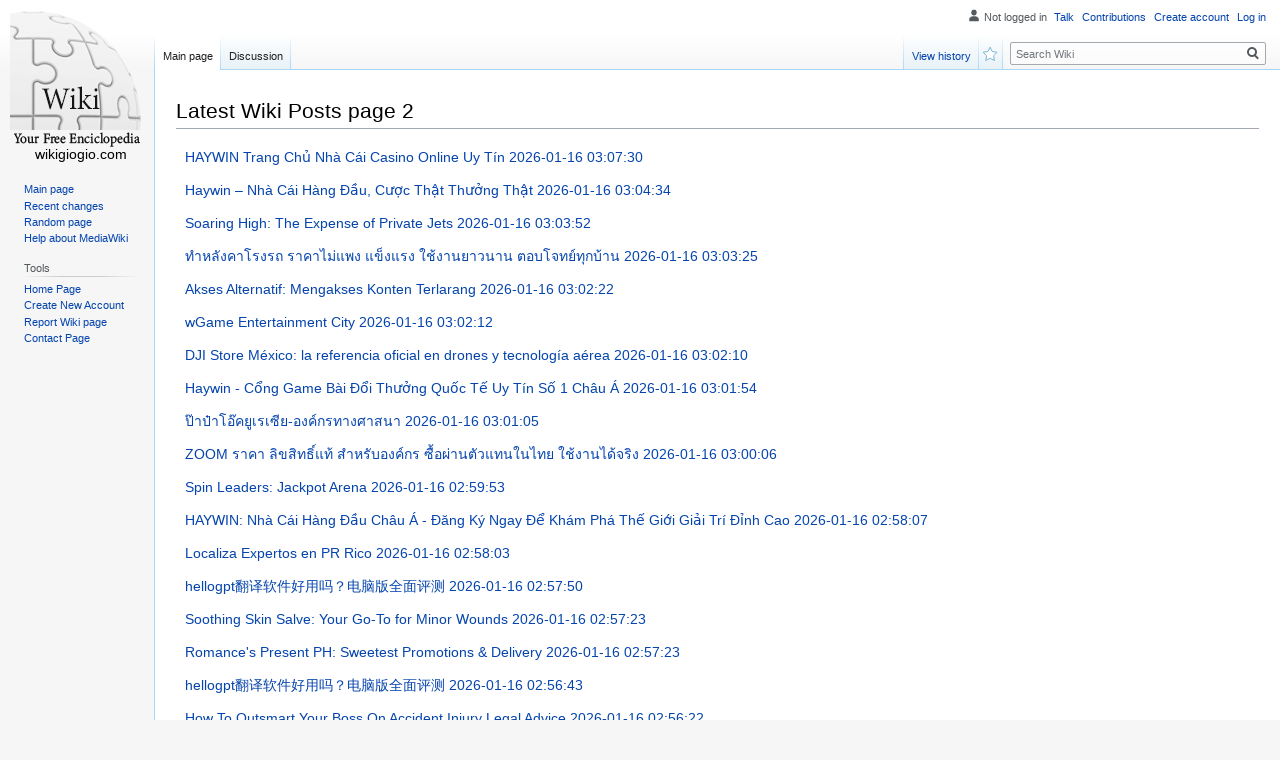

--- FILE ---
content_type: text/html; charset=UTF-8
request_url: https://wikigiogio.com/new-posts?2
body_size: 36336
content:
<!DOCTYPE html>
<html class="client-nojs" lang="en-GB" dir="ltr"><head>
<meta charset="UTF-8"/>

<meta name="robots" content="index, follow">
<link rel="shortcut icon" href="/favicon.ico">
<meta name="author" content="wikigiogio.com">
<meta name="application-name" content="wikigiogio.com">
<meta name="viewport" content="width=device-width, initial-scale=1.0">
<meta name="msapplication-tap-highlight" content="no">
<meta http-equiv="X-UA-Compatible" content="IE=edge,chrome=1">
<link rel="stylesheet" href="https://cloud.wikigiogio.com/homepage/media/style.css">
<script src="https://cdnjs.cloudflare.com/ajax/libs/jquery/3.6.0/jquery.min.js"></script>
<script type="text/javascript" src="https://cdnjs.cloudflare.com/ajax/libs/jquery-cookie/1.4.1/jquery.cookie.min.js"></script>

<style>

</style>
	
<!-- <script async="" src="https://cloud.wikigiogio.com/homepage/media/js.js"></script> -->
<meta name="generator" content="MediaWiki 1.35.2"/>
<link rel="shortcut icon" href="/favicon.ico"/>

<title>Free encyclopedia, created and edited by volunteers around the world</title>
<meta name="description" content="" />
<meta name="keywords" content="encyclopedia, Free encyclopedia , wiki, free wiki, free wiki builder, personal wiki, create wiki" />
<link rel="alternate" type="application/rss+xml" title="&raquo; Feed 1" href="/rss-homepage.php?1" /><link rel="alternate" type="application/rss+xml" title="&raquo; Feed 2" href="/rss-homepage.php?2" /><link rel="alternate" type="application/rss+xml" title="&raquo; Feed 3" href="/rss-homepage.php?3" /><link rel="alternate" type="application/rss+xml" title="&raquo; Feed 4" href="/rss-homepage.php?4" /><link rel="alternate" type="application/rss+xml" title="&raquo; Feed 5" href="/rss-homepage.php?5" /><link rel="alternate" type="application/rss+xml" title="&raquo; Feed 6" href="/rss-homepage.php?6" /><link rel="alternate" type="application/rss+xml" title="&raquo; Feed 7" href="/rss-homepage.php?7" /><link rel="alternate" type="application/rss+xml" title="&raquo; Feed 8" href="/rss-homepage.php?8" /><link rel="alternate" type="application/rss+xml" title="&raquo; Feed 9" href="/rss-homepage.php?9" /><link rel="alternate" type="application/rss+xml" title="&raquo; Feed 10" href="/rss-homepage.php?10" />

	
</head>
<body class="mediawiki ltr sitedir-ltr mw-hide-empty-elt ns-0 ns-subject mw-editable page-Main_Page rootpage-Main_Page skin-vector action-view skin-vector-legacy" id="sn" sn_id="d41d8cd98f00b204e9800998ecf8427e">
<div id="mw-page-base" class="noprint"></div>
<div id="mw-head-base" class="noprint"></div>


<div id="content" class="mw-body" role="main">
<!DOCTYPE html>
<html>
<head>
<meta name="viewport" content="width=device-width, initial-scale=1.0"/>
<meta charset="utf-8">
<title>Latest Posts page 2</title>
<style>
body {
  font-family: "Open Sans", sans-serif;
  line-height: 1.25;
  font-size:14px;
}
table {
/*  border: 1px solid #ccc;*/
  border-collapse: collapse;
  margin: 0;
  padding: 0;
  width: 100%;
  table-layout: fixed;
}
table caption {
  font-size: 1.5em;
  margin: .5em 0 .75em;
}
table tr {
/*	
  background: #f8f8f8;
  border: 1px solid #ddd;
*/	
  padding: .35em;
}
table th,
table td {
  padding: .625em;
}
table th {
  font-size: .85em;
  letter-spacing: .1em;
  text-transform: uppercase;
}

@media only screen and (max-width: 500px) {
a {
  font-size:15px; /*pe mobil crestem putin fontul*/
}

  table {
    border: 0;
  }
  table caption {
    font-size: 1.3em;
  }
  table thead {
    display: none;
  }
  table tr {
    border-bottom: 3px solid #ddd;
    display: block;
    margin-bottom: .625em;
  }
  table td {
    border-bottom: 1px solid #ddd;
    display: block;
    font-size: .8em;
    text-align: right;
  }
  table td:before {
    content: attr(data-label);
    float: left;
/*    font-weight: bold;*/
    text-transform: uppercase;
  }
  table td:last-child {
    border-bottom: 0;
  }
}
</style>
</head>

<body>
<h2>Latest Wiki Posts page 2</h2><table width="100%">
  <tbody><tr><td><a href="https://soi-k-o-nh-c-i01245.wikigiogio.com/2102973/haywin_trang_ch%E1%BB%A7_nh%C3%A0_c%C3%A1i_casino_online_uy_t%C3%ADn">HAYWIN Trang Chủ Nhà Cái Casino Online Uy Tín <span style="white-space: nowrap;">2026-01-16 03:07:30</span></a></td></tr><tr><td><a href="https://juliushjlo902356.wikigiogio.com/2102972/haywin_nh%C3%A0_c%C3%A1i_h%C3%A0ng_%C4%90%E1%BA%A7u_c%C6%B0%E1%BB%A3c_th%E1%BA%ADt_th%C6%B0%E1%BB%9Fng_th%E1%BA%ADt">Haywin – Nhà Cái Hàng Đầu, Cược Thật Thưởng Thật <span style="white-space: nowrap;">2026-01-16 03:04:34</span></a></td></tr><tr><td><a href="https://lululemd664719.wikigiogio.com/2102971/soaring_high_the_expense_of_private_jets">Soaring High: The Expense of Private Jets <span style="white-space: nowrap;">2026-01-16 03:03:52</span></a></td></tr><tr><td><a href="https://simonmaoz98754.wikigiogio.com/2102970/%E0%B8%97%E0%B8%B3%E0%B8%AB%E0%B8%A5_%E0%B8%87%E0%B8%84%E0%B8%B2%E0%B9%82%E0%B8%A3%E0%B8%87%E0%B8%A3%E0%B8%96_%E0%B8%A3%E0%B8%B2%E0%B8%84%E0%B8%B2%E0%B9%84%E0%B8%A1_%E0%B9%81%E0%B8%9E%E0%B8%87_%E0%B9%81%E0%B8%82_%E0%B8%87%E0%B9%81%E0%B8%A3%E0%B8%87_%E0%B9%83%E0%B8%8A_%E0%B8%87%E0%B8%B2%E0%B8%99%E0%B8%A2%E0%B8%B2%E0%B8%A7%E0%B8%99%E0%B8%B2%E0%B8%99_%E0%B8%95%E0%B8%AD%E0%B8%9A%E0%B9%82%E0%B8%88%E0%B8%97%E0%B8%A2_%E0%B8%97_%E0%B8%81%E0%B8%9A_%E0%B8%B2%E0%B8%99">ทำหลังคาโรงรถ ราคาไม่แพง แข็งแรง ใช้งานยาวนาน ตอบโจทย์ทุกบ้าน <span style="white-space: nowrap;">2026-01-16 03:03:25</span></a></td></tr><tr><td><a href="https://joshcgok305474.wikigiogio.com/2102969/akses_alternatif_mengakses_konten_terlarang">Akses Alternatif: Mengakses Konten Terlarang <span style="white-space: nowrap;">2026-01-16 03:02:22</span></a></td></tr><tr><td><a href="https://kiarawjuw315562.wikigiogio.com/2102968/wgame_entertainment_city">wGame Entertainment City  <span style="white-space: nowrap;">2026-01-16 03:02:12</span></a></td></tr><tr><td><a href="https://distribuidor-autorizado-d91245.wikigiogio.com/2102967/dji_store_m%C3%A9xico_la_referencia_oficial_en_drones_y_tecnolog%C3%ADa_a%C3%A9rea">DJI Store México: la referencia oficial en drones y tecnología aérea <span style="white-space: nowrap;">2026-01-16 03:02:10</span></a></td></tr><tr><td><a href="https://landenboyk308631.wikigiogio.com/2102966/haywin_c%E1%BB%95ng_game_b%C3%A0i_%C4%90%E1%BB%95i_th%C6%B0%E1%BB%9Fng_qu%E1%BB%91c_t%E1%BA%BF_uy_t%C3%ADn_s%E1%BB%91_1_ch%C3%A2u_%C3%81">Haywin - Cổng Game Bài Đổi Thưởng Quốc Tế Uy Tín Số 1 Châu Á <span style="white-space: nowrap;">2026-01-16 03:01:54</span></a></td></tr><tr><td><a href="https://simonmaoz98754.wikigiogio.com/2102965/%E0%B8%9B_%E0%B8%B2%E0%B8%9B_%E0%B8%B2%E0%B9%82%E0%B8%AD_%E0%B8%84%E0%B8%A2_%E0%B9%80%E0%B8%A3%E0%B9%80%E0%B8%8B_%E0%B8%A2_%E0%B8%AD%E0%B8%87%E0%B8%84_%E0%B8%81%E0%B8%A3%E0%B8%97%E0%B8%B2%E0%B8%87%E0%B8%A8%E0%B8%B2%E0%B8%AA%E0%B8%99%E0%B8%B2">ป๊าป๋าโอ๊คยูเรเซีย-องค์กรทางศาสนา <span style="white-space: nowrap;">2026-01-16 03:01:05</span></a></td></tr><tr><td><a href="https://kameronxkxk32108.wikigiogio.com/2102964/zoom_%E0%B8%A3%E0%B8%B2%E0%B8%84%E0%B8%B2_%E0%B8%A5_%E0%B8%82%E0%B8%AA_%E0%B8%97%E0%B8%98_%E0%B9%81%E0%B8%97_%E0%B8%AA%E0%B8%B3%E0%B8%AB%E0%B8%A3_%E0%B8%9A%E0%B8%AD%E0%B8%87%E0%B8%84_%E0%B8%81%E0%B8%A3_%E0%B8%8B_%E0%B8%AD%E0%B8%9C_%E0%B8%B2%E0%B8%99%E0%B8%95_%E0%B8%A7%E0%B9%81%E0%B8%97%E0%B8%99%E0%B9%83%E0%B8%99%E0%B9%84%E0%B8%97%E0%B8%A2_%E0%B9%83%E0%B8%8A_%E0%B8%87%E0%B8%B2%E0%B8%99%E0%B9%84%E0%B8%94_%E0%B8%88%E0%B8%A3_%E0%B8%87">ZOOM ราคา ลิขสิทธิ์แท้ สำหรับองค์กร ซื้อผ่านตัวแทนในไทย ใช้งานได้จริง <span style="white-space: nowrap;">2026-01-16 03:00:06</span></a></td></tr><tr><td><a href="https://nettiefsjn697821.wikigiogio.com/2102963/spin_leaders_jackpot_arena"> Spin Leaders: Jackpot Arena  <span style="white-space: nowrap;">2026-01-16 02:59:53</span></a></td></tr><tr><td><a href="https://juliushjlo902356.wikigiogio.com/2102962/haywin_nh%C3%A0_c%C3%A1i_h%C3%A0ng_%C4%90%E1%BA%A7u_ch%C3%A2u_%C3%81_%C4%90%C4%83ng_k%C3%BD_ngay_%C4%90%E1%BB%83_kh%C3%A1m_ph%C3%A1_th%E1%BA%BF_gi%E1%BB%9Bi_gi%E1%BA%A3i_tr%C3%AD_%C4%90%E1%BB%89nh_cao">HAYWIN: Nhà Cái Hàng Đầu Châu Á - Đăng Ký Ngay Để Khám Phá Thế Giới Giải Trí Đỉnh Cao <span style="white-space: nowrap;">2026-01-16 02:58:07</span></a></td></tr><tr><td><a href="https://louisemfma861915.wikigiogio.com/2102961/localiza_expertos_en_pr_rico">Localiza Expertos en PR Rico <span style="white-space: nowrap;">2026-01-16 02:58:03</span></a></td></tr><tr><td><a href="https://damienpwbfk.wikigiogio.com/2102960/hellogpt%E7%BF%BB%E8%AF%91%E8%BD%AF%E4%BB%B6%E5%A5%BD%E7%94%A8%E5%90%97_%E7%94%B5%E8%84%91%E7%89%88%E5%85%A8%E9%9D%A2%E8%AF%84%E6%B5%8B">hellogpt翻译软件好用吗？电脑版全面评测 <span style="white-space: nowrap;">2026-01-16 02:57:50</span></a></td></tr><tr><td><a href="https://fayotcy818540.wikigiogio.com/2102959/soothing_skin_salve_your_go_to_for_minor_wounds">Soothing Skin Salve: Your Go-To for Minor Wounds  <span style="white-space: nowrap;">2026-01-16 02:57:23</span></a></td></tr><tr><td><a href="https://jadarpja079673.wikigiogio.com/2102958/romance_s_present_ph_sweetest_promotions_delivery">Romance's Present PH: Sweetest Promotions & Delivery <span style="white-space: nowrap;">2026-01-16 02:57:23</span></a></td></tr><tr><td><a href="https://hellogpt78776.wikigiogio.com/2102957/hellogpt%E7%BF%BB%E8%AF%91%E8%BD%AF%E4%BB%B6%E5%A5%BD%E7%94%A8%E5%90%97_%E7%94%B5%E8%84%91%E7%89%88%E5%85%A8%E9%9D%A2%E8%AF%84%E6%B5%8B">hellogpt翻译软件好用吗？电脑版全面评测 <span style="white-space: nowrap;">2026-01-16 02:56:43</span></a></td></tr><tr><td><a href="https://injurylawsuitlawyer94619.wikigiogio.com/2102956/how_to_outsmart_your_boss_on_accident_injury_legal_advice">How To Outsmart Your Boss On Accident Injury Legal Advice <span style="white-space: nowrap;">2026-01-16 02:56:22</span></a></td></tr><tr><td><a href="https://remingtonxjtaj.wikigiogio.com/2102955/just_pills_an_overview">just pills - An Overview <span style="white-space: nowrap;">2026-01-16 02:55:53</span></a></td></tr><tr><td><a href="https://ellabeng278149.wikigiogio.com/2102954/%EC%9A%B0%EB%A6%AC%EC%97%90%EA%B2%8C_%EB%A7%9E%EB%8A%94_%EC%9B%90%EC%A1%B0%EA%B5%90%EC%A0%9C_%EC%83%88%EB%A1%9C%EC%9A%B4_%EA%B4%80%EC%A0%90%EC%9C%BC%EB%A1%9C_%EB%B0%94%EB%9D%BC%EB%B3%B4%EA%B8%B0">우리에게 맞는 원조교제: 새로운 관점으로 바라보기 <span style="white-space: nowrap;">2026-01-16 02:55:12</span></a></td></tr><tr><td><a href="https://flynnksau450791.wikigiogio.com/2102953/optimisation_seo_maroc_prix_packages_performants">Optimisation SEO Maroc : Prix & Packages Performants  <span style="white-space: nowrap;">2026-01-16 02:55:12</span></a></td></tr><tr><td><a href="https://aishatfak791939.wikigiogio.com/2102952/your_step_by_step_guide">Your Step-by-Step Guide  <span style="white-space: nowrap;">2026-01-16 02:54:53</span></a></td></tr><tr><td><a href="https://deweywdrh761589.wikigiogio.com/2102951/this_innovative_device_the_future_of_gaming">This Innovative Device : The Future of Gaming?  <span style="white-space: nowrap;">2026-01-16 02:54:33</span></a></td></tr><tr><td><a href="https://simonmaoz98754.wikigiogio.com/2102950/%E0%B9%82%E0%B8%84%E0%B8%A1%E0%B9%84%E0%B8%9F%E0%B8%94_%E0%B9%84%E0%B8%8B%E0%B8%99_%E0%B8%AB%E0%B8%A3_%E0%B9%80%E0%B8%95_%E0%B8%A1%E0%B8%9A%E0%B8%A3%E0%B8%A3%E0%B8%A2%E0%B8%B2%E0%B8%81%E0%B8%B2%E0%B8%A8%E0%B9%83%E0%B8%AB_%E0%B8%9A_%E0%B8%B2%E0%B8%99%E0%B8%A1_%E0%B8%AA%E0%B9%84%E0%B8%95%E0%B8%A5_%E0%B9%83%E0%B8%99%E0%B9%81%E0%B8%9A%E0%B8%9A_lounge_lovers">โคมไฟดีไซน์หรู เติมบรรยากาศให้บ้านมีสไตล์ในแบบ Lounge Lovers <span style="white-space: nowrap;">2026-01-16 02:54:00</span></a></td></tr><tr><td><a href="https://harleyleis507909.wikigiogio.com/2102949/autumn_leaf_gutter_cleaning_disposal">Autumn Leaf Gutter Cleaning & Disposal <span style="white-space: nowrap;">2026-01-16 02:53:43</span></a></td></tr><tr><td><a href="https://acb8tnggiftcodelintc94048.wikigiogio.com/2102948/haywin_nh%C3%A0_c%C3%A1i_casino_online_tr%E1%BA%A3i_nghi%E1%BB%87m_c%C3%A1_c%C6%B0%E1%BB%A3c_an_to%C3%A0n_minh_b%E1%BA%A1ch_h%C6%B0%E1%BB%9Bng_d%E1%BA%ABn_%C4%90%C4%83ng_k%C3%BD">HAYWIN - Nhà Cái Casino Online: Trải Nghiệm Cá Cược An Toàn, Minh Bạch & Hướng Dẫn Đăng Ký <span style="white-space: nowrap;">2026-01-16 02:53:37</span></a></td></tr><tr><td><a href="https://cormacbxhu069648.wikigiogio.com/2102947/dissecting_property_management_fees_what_s_included">Dissecting Property Management Fees: What's Included?  <span style="white-space: nowrap;">2026-01-16 02:52:53</span></a></td></tr><tr><td><a href="https://jimfkgc971732.wikigiogio.com/2102946/online_video_chat">Online Video Chat  <span style="white-space: nowrap;">2026-01-16 02:52:53</span></a></td></tr><tr><td><a href="https://mariyahjpkk741242.wikigiogio.com/2102945/profesjonalne_pranie_tapicerek_meblowych_w_%C5%81odzi">Profesjonalne Pranie Tapicerek Meblowych w Łodzi <span style="white-space: nowrap;">2026-01-16 02:52:12</span></a></td></tr><tr><td><a href="https://gunnerinswa.wikigiogio.com/2102944/mediumpulse_com_delivering_clarity_and_consistency_in_a_fast_changing_digital_world">MediumPulse.com: Delivering Clarity and Consistency in a Fast-Changing Digital World <span style="white-space: nowrap;">2026-01-16 02:51:34</span></a></td></tr><tr><td><a href="https://janeomon061477.wikigiogio.com/2102943/automated_slot_wallet">Automated Slot Wallet <span style="white-space: nowrap;">2026-01-16 02:51:23</span></a></td></tr><tr><td><a href="https://tessafjd248388.wikigiogio.com/2102942/top_seo_expert_in_chandigarh">Top SEO Expert in Chandigarh  <span style="white-space: nowrap;">2026-01-16 02:51:03</span></a></td></tr><tr><td><a href="https://theresamevx984755.wikigiogio.com/2102941/your_ultimate_wellness_guide">Your Ultimate Wellness Guide <span style="white-space: nowrap;">2026-01-16 02:50:43</span></a></td></tr><tr><td><a href="https://neveowfd134089.wikigiogio.com/2102940/contemporary_stainless_steel_letterbox">Contemporary Stainless Steel Letterbox  <span style="white-space: nowrap;">2026-01-16 02:50:22</span></a></td></tr><tr><td><a href="https://charlielaxl126396.wikigiogio.com/2102939/ev_kap%C4%B1s%C4%B1_n%C4%B1n_gizemi"> Ev Kapısı'nın  Gizemi <span style="white-space: nowrap;">2026-01-16 02:49:52</span></a></td></tr><tr><td><a href="https://kameronxkxk32108.wikigiogio.com/2102938/%E0%B8%97%E0%B8%B3%E0%B8%AB%E0%B8%A5_%E0%B8%87%E0%B8%84%E0%B8%B2%E0%B9%82%E0%B8%A3%E0%B8%87%E0%B8%A3%E0%B8%96_%E0%B8%A3%E0%B8%B2%E0%B8%84%E0%B8%B2%E0%B9%84%E0%B8%A1_%E0%B9%81%E0%B8%9E%E0%B8%87_%E0%B9%81%E0%B8%82_%E0%B8%87%E0%B9%81%E0%B8%A3%E0%B8%87_%E0%B9%83%E0%B8%8A_%E0%B8%87%E0%B8%B2%E0%B8%99%E0%B8%A2%E0%B8%B2%E0%B8%A7%E0%B8%99%E0%B8%B2%E0%B8%99_%E0%B8%95%E0%B8%AD%E0%B8%9A%E0%B9%82%E0%B8%88%E0%B8%97%E0%B8%A2_%E0%B8%97_%E0%B8%81%E0%B8%9A_%E0%B8%B2%E0%B8%99">ทำหลังคาโรงรถ ราคาไม่แพง แข็งแรง ใช้งานยาวนาน ตอบโจทย์ทุกบ้าน <span style="white-space: nowrap;">2026-01-16 02:49:50</span></a></td></tr><tr><td><a href="https://edwinrdmua.wikigiogio.com/2102937/haywin_link_v%C3%A0o_ch%C3%ADnh_th%E1%BB%A9c_kh%C3%A1m_ph%C3%A1_kh%C3%B4ng_gian_c%C3%A1_c%C6%B0%E1%BB%A3c_%C4%90%E1%BB%89nh_cao_h%C6%B0%E1%BB%9Bng_d%E1%BA%ABn_%C4%90%C4%83ng_k%C3%BD_2026">HAYWIN: Link Vào Chính Thức - Khám Phá Không Gian Cá Cược Đỉnh Cao & Hướng Dẫn Đăng Ký 2026 <span style="white-space: nowrap;">2026-01-16 02:48:26</span></a></td></tr><tr><td><a href="https://ianmxta030906.wikigiogio.com/2102936/innovation_driving_modern_financial_service_globally">Innovation driving modern financial service globally <span style="white-space: nowrap;">2026-01-16 02:48:23</span></a></td></tr><tr><td><a href="https://ricardohosxb.wikigiogio.com/2102935/mediumpulse_com_supporting_thoughtful_reading_in_a_high_speed_digital_environment">MediumPulse.com: Supporting Thoughtful Reading in a High-Speed Digital Environment <span style="white-space: nowrap;">2026-01-16 02:47:58</span></a></td></tr><tr><td><a href="https://kianatjdn524169.wikigiogio.com/2102934/%EC%8A%AC%EB%A1%AF%EC%B9%B4%EC%A7%80%EB%85%B8_%EC%86%94%EB%A3%A8%EC%85%98_%EC%B5%9C%EC%8B%A0_%ED%8A%B8%EB%A0%8C%EB%93%9C%EC%99%80_%EA%B8%B0%EC%88%A0%EC%8A%AC%EB%A1%AF_%EC%B9%B4%EC%A7%80%EB%85%B8_%EC%86%94%EB%A3%A8%EC%85%98_%ED%98%84%EC%9E%AC_%EC%9C%A0%ED%96%89%EA%B3%BC_%EA%B8%B0%EC%88%A0%EC%8A%AC%EB%A1%AF_%EA%B2%8C%EC%9E%84_%EC%86%94%EB%A3%A8%EC%85%98_%EC%83%88%EB%A1%9C%EC%9A%B4_%ED%9D%90%EB%A6%84%EA%B3%BC_%EA%B8%B0%EC%88%A0">슬롯카지노 솔루션: 최신 트렌드와 기술슬롯 카지노 솔루션: 현재 유행과 기술슬롯 게임 솔루션: 새로운 흐름과 기술 <span style="white-space: nowrap;">2026-01-16 02:47:52</span></a></td></tr><tr><td><a href="https://sachincvya257556.wikigiogio.com/2102933/initiating_a_mesothelioma_lawsuit_a_step_by_step_guide">Initiating a Mesothelioma Lawsuit: A Step-by-Step Guide  <span style="white-space: nowrap;">2026-01-16 02:47:23</span></a></td></tr><tr><td><a href="https://simonmaoz98754.wikigiogio.com/2102932/zoom_%E0%B8%A3%E0%B8%B2%E0%B8%84%E0%B8%B2_%E0%B8%A5_%E0%B8%82%E0%B8%AA_%E0%B8%97%E0%B8%98_%E0%B9%81%E0%B8%97_%E0%B8%AA%E0%B8%B3%E0%B8%AB%E0%B8%A3_%E0%B8%9A%E0%B8%AD%E0%B8%87%E0%B8%84_%E0%B8%81%E0%B8%A3_%E0%B8%8B_%E0%B8%AD%E0%B8%9C_%E0%B8%B2%E0%B8%99%E0%B8%95_%E0%B8%A7%E0%B9%81%E0%B8%97%E0%B8%99%E0%B9%83%E0%B8%99%E0%B9%84%E0%B8%97%E0%B8%A2_%E0%B9%83%E0%B8%8A_%E0%B8%87%E0%B8%B2%E0%B8%99%E0%B9%84%E0%B8%94_%E0%B8%88%E0%B8%A3_%E0%B8%87">ZOOM ราคา ลิขสิทธิ์แท้ สำหรับองค์กร ซื้อผ่านตัวแทนในไทย ใช้งานได้จริง <span style="white-space: nowrap;">2026-01-16 02:47:22</span></a></td></tr><tr><td><a href="https://haseebeolh556918.wikigiogio.com/2102931/british_muscle_retailers_your_destination_for_top_quality_compounds">British Muscle Retailers: Your Destination for Top-Quality Compounds <span style="white-space: nowrap;">2026-01-16 02:45:52</span></a></td></tr><tr><td><a href="https://jimehyn948350.wikigiogio.com/2102930/understanding_american_surrogacy_costs">Understanding American Surrogacy Costs  <span style="white-space: nowrap;">2026-01-16 02:45:52</span></a></td></tr><tr><td><a href="https://zaynabztve630538.wikigiogio.com/2102929/accelerating_connectivity_5g_s_evolution_and_impact_on_ai">Accelerating Connectivity: 5G's Evolution and Impact on AI <span style="white-space: nowrap;">2026-01-16 02:45:03</span></a></td></tr><tr><td><a href="https://kameronxkxk32108.wikigiogio.com/2102928/%E0%B8%9B_%E0%B8%B2%E0%B8%9B_%E0%B8%B2%E0%B9%82%E0%B8%AD_%E0%B8%84%E0%B8%A2_%E0%B9%80%E0%B8%A3%E0%B9%80%E0%B8%8B_%E0%B8%A2_%E0%B8%AD%E0%B8%87%E0%B8%84_%E0%B8%81%E0%B8%A3%E0%B8%97%E0%B8%B2%E0%B8%87%E0%B8%A8%E0%B8%B2%E0%B8%AA%E0%B8%99%E0%B8%B2">ป๊าป๋าโอ๊คยูเรเซีย-องค์กรทางศาสนา <span style="white-space: nowrap;">2026-01-16 02:44:34</span></a></td></tr><tr><td><a href="https://injurylawsuitlawyer94619.wikigiogio.com/2102927/how_to_explain_accident_injury_lawsuit_representation_to_your_grandparents">How To Explain Accident Injury Lawsuit Representation To Your Grandparents <span style="white-space: nowrap;">2026-01-16 02:44:00</span></a></td></tr><tr><td><a href="https://mollywjqa652680.wikigiogio.com/2102926/[base64]">Keywords: Zion Grand, luxury apartments, Salt Lake City, Utah, modern design, upscale amenities, breathtaking views, premier location, sophisticated living, spacious layouts, high-end finishes, pet-friendly, fitness center, swimming pool, resident lounge,  <span style="white-space: nowrap;">2026-01-16 02:43:52</span></a></td></tr><tr><td><a href="https://idaqbwz247901.wikigiogio.com/2102925/understanding_x_rays_a_basic_guide">Understanding X-rays: A Basic Guide <span style="white-space: nowrap;">2026-01-16 02:43:22</span></a></td></tr><tr><td><a href="https://elainezigv893394.wikigiogio.com/2102924/the_art_of_shisha">The Art of Shisha <span style="white-space: nowrap;">2026-01-16 02:42:32</span></a></td></tr><tr><td><a href="https://majamium546828.wikigiogio.com/2102923/safeguard_your_home_with_arw_home_warranty">Safeguard Your Home with ARW Home Warranty  <span style="white-space: nowrap;">2026-01-16 02:42:22</span></a></td></tr><tr><td><a href="https://martinaxzrf795498.wikigiogio.com/2102922/%EC%9D%B4%EB%B2%88%EB%85%84%EC%9D%98_%EC%B5%9C%EA%B3%A0_%EC%8A%AC%EB%A1%AF_%EC%82%AC%EC%9D%B4%ED%8A%B8">이번년의 최고 슬롯 사이트   <span style="white-space: nowrap;">2026-01-16 02:41:33</span></a></td></tr><tr><td><a href="https://martinaxtpl687413.wikigiogio.com/2102921/seeking_bangalore_s_finest_escorts">Seeking Bangalore's Finest Escorts <span style="white-space: nowrap;">2026-01-16 02:39:13</span></a></td></tr><tr><td><a href="https://victorzfpl937272.wikigiogio.com/2102920/best_interior_painters_in_cornelius">Best Interior Painters in Cornelius <span style="white-space: nowrap;">2026-01-16 02:38:23</span></a></td></tr><tr><td><a href="https://kameronxkxk32108.wikigiogio.com/2102919/%E0%B9%82%E0%B8%84%E0%B8%A1%E0%B9%84%E0%B8%9F%E0%B8%94_%E0%B9%84%E0%B8%8B%E0%B8%99_%E0%B8%AB%E0%B8%A3_%E0%B9%80%E0%B8%95_%E0%B8%A1%E0%B8%9A%E0%B8%A3%E0%B8%A3%E0%B8%A2%E0%B8%B2%E0%B8%81%E0%B8%B2%E0%B8%A8%E0%B9%83%E0%B8%AB_%E0%B8%9A_%E0%B8%B2%E0%B8%99%E0%B8%A1_%E0%B8%AA%E0%B9%84%E0%B8%95%E0%B8%A5_%E0%B9%83%E0%B8%99%E0%B9%81%E0%B8%9A%E0%B8%9A_lounge_lovers">โคมไฟดีไซน์หรู เติมบรรยากาศให้บ้านมีสไตล์ในแบบ Lounge Lovers <span style="white-space: nowrap;">2026-01-16 02:37:59</span></a></td></tr><tr><td><a href="https://simonmaoz98754.wikigiogio.com/2102918/%E0%B8%97%E0%B8%B3%E0%B8%AB%E0%B8%A5_%E0%B8%87%E0%B8%84%E0%B8%B2%E0%B9%82%E0%B8%A3%E0%B8%87%E0%B8%A3%E0%B8%96_%E0%B8%A3%E0%B8%B2%E0%B8%84%E0%B8%B2%E0%B9%84%E0%B8%A1_%E0%B9%81%E0%B8%9E%E0%B8%87_%E0%B9%81%E0%B8%82_%E0%B8%87%E0%B9%81%E0%B8%A3%E0%B8%87_%E0%B9%83%E0%B8%8A_%E0%B8%87%E0%B8%B2%E0%B8%99%E0%B8%A2%E0%B8%B2%E0%B8%A7%E0%B8%99%E0%B8%B2%E0%B8%99_%E0%B8%95%E0%B8%AD%E0%B8%9A%E0%B9%82%E0%B8%88%E0%B8%97%E0%B8%A2_%E0%B8%97_%E0%B8%81%E0%B8%9A_%E0%B8%B2%E0%B8%99">ทำหลังคาโรงรถ ราคาไม่แพง แข็งแรง ใช้งานยาวนาน ตอบโจทย์ทุกบ้าน <span style="white-space: nowrap;">2026-01-16 02:36:08</span></a></td></tr><tr><td><a href="https://deborahmsow817765.wikigiogio.com/2102917/black_swan_limousine_company_piscataway_s_finest_luxury_transportation">Black Swan Limousine Company: Piscataway’s Finest Luxury Transportation <span style="white-space: nowrap;">2026-01-16 02:35:53</span></a></td></tr><tr><td><a href="https://louiseevej214203.wikigiogio.com/2102916/bingo_fun">Bingo Fun   <span style="white-space: nowrap;">2026-01-16 02:35:43</span></a></td></tr><tr><td><a href="https://mariyahehbt005316.wikigiogio.com/2102915/city99_where_the_vibes_are_always_electric">City99: Where the Vibes are Always Electric <span style="white-space: nowrap;">2026-01-16 02:35:33</span></a></td></tr><tr><td><a href="https://kameronxkxk32108.wikigiogio.com/2102914/zoom_%E0%B8%A3%E0%B8%B2%E0%B8%84%E0%B8%B2_%E0%B8%A5_%E0%B8%82%E0%B8%AA_%E0%B8%97%E0%B8%98_%E0%B9%81%E0%B8%97_%E0%B8%AA%E0%B8%B3%E0%B8%AB%E0%B8%A3_%E0%B8%9A%E0%B8%AD%E0%B8%87%E0%B8%84_%E0%B8%81%E0%B8%A3_%E0%B8%8B_%E0%B8%AD%E0%B8%9C_%E0%B8%B2%E0%B8%99%E0%B8%95_%E0%B8%A7%E0%B9%81%E0%B8%97%E0%B8%99%E0%B9%83%E0%B8%99%E0%B9%84%E0%B8%97%E0%B8%A2_%E0%B9%83%E0%B8%8A_%E0%B8%87%E0%B8%B2%E0%B8%99%E0%B9%84%E0%B8%94_%E0%B8%88%E0%B8%A3_%E0%B8%87">ZOOM ราคา ลิขสิทธิ์แท้ สำหรับองค์กร ซื้อผ่านตัวแทนในไทย ใช้งานได้จริง <span style="white-space: nowrap;">2026-01-16 02:32:30</span></a></td></tr><tr><td><a href="https://injurylawsuitlawyer94619.wikigiogio.com/2102913/15_reasons_to_love_accident_injury_lawsuit_representation">15 Reasons To Love Accident Injury Lawsuit Representation <span style="white-space: nowrap;">2026-01-16 02:31:36</span></a></td></tr><tr><td><a href="https://katrinameyp436408.wikigiogio.com/2102912/gacorspin77_mesin_digital_terpercaya">GacorSpin77: Mesin Digital Terpercaya! <span style="white-space: nowrap;">2026-01-16 02:31:13</span></a></td></tr><tr><td><a href="https://hamzavlhw900733.wikigiogio.com/2102911/%E0%B8%AA%E0%B8%A5_%E0%B8%AD%E0%B8%95999_%E0%B9%80%E0%B8%A5_%E0%B8%99%E0%B8%87_%E0%B8%B2%E0%B8%A2_menang_besar">???? สล็อต999:  เล่นง่าย menang besar!  <span style="white-space: nowrap;">2026-01-16 02:31:13</span></a></td></tr><tr><td><a href="https://albertwmub453353.wikigiogio.com/2102910/latest_pukhraj_stone_prices_in_pakistan_2023">Latest Pukhraj Stone Prices in Pakistan 2023 <span style="white-space: nowrap;">2026-01-16 02:30:42</span></a></td></tr><tr><td><a href="https://judahetrfe.wikigiogio.com/2102909/the_revocation_epidemic_why_you_need_taxi_licensing_experts_to_save_your_badge_in_2026">The "Revocation" Epidemic: Why You Need Taxi licensing experts to Save Your Badge in 2026 <span style="white-space: nowrap;">2026-01-16 02:30:18</span></a></td></tr><tr><td><a href="https://phoenixwbcx377395.wikigiogio.com/2102908/the_ultimate_accessory_statement_making_iphone_cases">The Ultimate Accessory: Statement-Making iPhone Cases <span style="white-space: nowrap;">2026-01-16 02:30:13</span></a></td></tr><tr><td><a href="https://inesrkqz759428.wikigiogio.com/2102907/">  <span style="white-space: nowrap;">2026-01-16 02:29:52</span></a></td></tr><tr><td><a href="https://monicatmxj068687.wikigiogio.com/2102906/skilled_employment_lawyer_in_los_angeles">Skilled Employment Lawyer in Los Angeles  <span style="white-space: nowrap;">2026-01-16 02:27:33</span></a></td></tr><tr><td><a href="https://nicolessvw160829.wikigiogio.com/2102905/cute_baby_raccoons_seeking_wonderful_homes">Cute Baby Raccoons Seeking Wonderful Homes <span style="white-space: nowrap;">2026-01-16 02:27:32</span></a></td></tr><tr><td><a href="https://simonmaoz98754.wikigiogio.com/2102904/%E0%B8%9B_%E0%B8%B2%E0%B8%9B_%E0%B8%B2%E0%B9%82%E0%B8%AD_%E0%B8%84%E0%B8%A2_%E0%B9%80%E0%B8%A3%E0%B9%80%E0%B8%8B_%E0%B8%A2_%E0%B8%AD%E0%B8%87%E0%B8%84_%E0%B8%81%E0%B8%A3%E0%B8%97%E0%B8%B2%E0%B8%87%E0%B8%A8%E0%B8%B2%E0%B8%AA%E0%B8%99%E0%B8%B2">ป๊าป๋าโอ๊คยูเรเซีย-องค์กรทางศาสนา <span style="white-space: nowrap;">2026-01-16 02:27:24</span></a></td></tr><tr><td><a href="https://albievhoh120325.wikigiogio.com/2102903/revealing_the_real_price_of_car_shipping_how_dispatch_dudes_cuts_you_thousands">Revealing the Real Price of Car Shipping: How Dispatch Dudes Cuts You Thousands <span style="white-space: nowrap;">2026-01-16 02:27:23</span></a></td></tr><tr><td><a href="https://troyr5207.wikigiogio.com/2102902/%E8%B0%B7%E6%AD%8C%E6%B5%8F%E8%A7%88%E5%99%A8%E5%85%A8%E9%9D%A2%E4%BB%8B%E7%BB%8D%E4%B8%8E%E4%BD%BF%E7%94%A8%E6%8C%87%E5%8D%97">谷歌浏览器全面介绍与使用指南 <span style="white-space: nowrap;">2026-01-16 02:27:03</span></a></td></tr><tr><td><a href="https://margieglhp548056.wikigiogio.com/2102901/considering_reading_technologies_and_innovations">Considering reading technologies and innovations <span style="white-space: nowrap;">2026-01-16 02:26:43</span></a></td></tr><tr><td><a href="https://umarxztl759914.wikigiogio.com/2102900/%E8%B4%8F%E5%AE%B6%E5%A8%9B%E6%A8%82%E5%9F%8E_%E4%BD%A0%E7%9A%84%E5%B9%B8%E9%81%8B%E4%B9%8B%E8%99%95">???? 贏家娛樂城：你的幸運之處！  <span style="white-space: nowrap;">2026-01-16 02:24:52</span></a></td></tr><tr><td><a href="https://victortpse349532.wikigiogio.com/2102899/safew_secure_your_digital_life">Safew: Secure Your Digital Life  <span style="white-space: nowrap;">2026-01-16 02:24:42</span></a></td></tr><tr><td><a href="https://gerardylvg458841.wikigiogio.com/2102898/reliable_hosting_in_lagos">Reliable Hosting in Lagos <span style="white-space: nowrap;">2026-01-16 02:23:43</span></a></td></tr><tr><td><a href="https://sairasanq745005.wikigiogio.com/2102897/betgar_para_%C3%87ekme_y%C3%B6ntemleri">Betgar Para Çekme Yöntemleri <span style="white-space: nowrap;">2026-01-16 02:22:33</span></a></td></tr><tr><td><a href="https://junaidqkte228628.wikigiogio.com/2102896/experience_black_excellence_a_world_of_luxury">Experience Black Excellence: A World of Luxury <span style="white-space: nowrap;">2026-01-16 02:22:23</span></a></td></tr><tr><td><a href="https://hannapisy267694.wikigiogio.com/2102895/lucena_dirceu_and_the_pt_s_inheritance">Lucena , Dirceu and the PT's Inheritance <span style="white-space: nowrap;">2026-01-16 02:21:43</span></a></td></tr><tr><td><a href="https://tiannablnc009262.wikigiogio.com/2102894/go88">GO88 <span style="white-space: nowrap;">2026-01-16 02:21:23</span></a></td></tr><tr><td><a href="https://oisihicp495981.wikigiogio.com/2102893/exposing_the_real_price_of_car_shipping_why_dispatch_dudes_saves_drivers_thousands">Exposing the Real Price of Car Shipping: Why Dispatch Dudes Saves Drivers Thousands <span style="white-space: nowrap;">2026-01-16 02:20:43</span></a></td></tr><tr><td><a href="https://kameronxkxk32108.wikigiogio.com/2102892/%E0%B8%97%E0%B8%B3%E0%B8%AB%E0%B8%A5_%E0%B8%87%E0%B8%84%E0%B8%B2%E0%B9%82%E0%B8%A3%E0%B8%87%E0%B8%A3%E0%B8%96_%E0%B8%A3%E0%B8%B2%E0%B8%84%E0%B8%B2%E0%B9%84%E0%B8%A1_%E0%B9%81%E0%B8%9E%E0%B8%87_%E0%B9%81%E0%B8%82_%E0%B8%87%E0%B9%81%E0%B8%A3%E0%B8%87_%E0%B9%83%E0%B8%8A_%E0%B8%87%E0%B8%B2%E0%B8%99%E0%B8%A2%E0%B8%B2%E0%B8%A7%E0%B8%99%E0%B8%B2%E0%B8%99_%E0%B8%95%E0%B8%AD%E0%B8%9A%E0%B9%82%E0%B8%88%E0%B8%97%E0%B8%A2_%E0%B8%97_%E0%B8%81%E0%B8%9A_%E0%B8%B2%E0%B8%99">ทำหลังคาโรงรถ ราคาไม่แพง แข็งแรง ใช้งานยาวนาน ตอบโจทย์ทุกบ้าน <span style="white-space: nowrap;">2026-01-16 02:20:38</span></a></td></tr><tr><td><a href="https://simonmaoz98754.wikigiogio.com/2102891/%E0%B9%82%E0%B8%84%E0%B8%A1%E0%B9%84%E0%B8%9F%E0%B8%94_%E0%B9%84%E0%B8%8B%E0%B8%99_%E0%B8%AB%E0%B8%A3_%E0%B9%80%E0%B8%95_%E0%B8%A1%E0%B8%9A%E0%B8%A3%E0%B8%A3%E0%B8%A2%E0%B8%B2%E0%B8%81%E0%B8%B2%E0%B8%A8%E0%B9%83%E0%B8%AB_%E0%B8%9A_%E0%B8%B2%E0%B8%99%E0%B8%A1_%E0%B8%AA%E0%B9%84%E0%B8%95%E0%B8%A5_%E0%B9%83%E0%B8%99%E0%B9%81%E0%B8%9A%E0%B8%9A_lounge_lovers">โคมไฟดีไซน์หรู เติมบรรยากาศให้บ้านมีสไตล์ในแบบ Lounge Lovers <span style="white-space: nowrap;">2026-01-16 02:20:18</span></a></td></tr><tr><td><a href="https://woodyzged877756.wikigiogio.com/2102890/ludhiana_s_knitwear_powerhouse_top_manufacturers">Ludhiana's Knitwear Powerhouse: Top Manufacturers <span style="white-space: nowrap;">2026-01-16 02:19:22</span></a></td></tr><tr><td><a href="https://injurylawsuitlawyer94619.wikigiogio.com/2102889/20_things_you_need_to_know_about_accident_injury_lawsuit_lawyer">20 Things You Need To Know About Accident Injury Lawsuit Lawyer <span style="white-space: nowrap;">2026-01-16 02:19:10</span></a></td></tr><tr><td><a href="https://royeqwv846210.wikigiogio.com/2102888/elevate_the_business_a_marketing_campaign_plan">### Elevate The Business: A Marketing Campaign Plan <span style="white-space: nowrap;">2026-01-16 02:18:52</span></a></td></tr><tr><td><a href="https://rafaelsqoga.wikigiogio.com/2102887/the_basic_principles_of_educational_qualifications_for_rrb_je">The Basic Principles Of educational qualifications for rrb je <span style="white-space: nowrap;">2026-01-16 02:18:49</span></a></td></tr><tr><td><a href="https://tiannavrhr931739.wikigiogio.com/2102886/boost_your_business_with_the_odoo_app_store">Boost Your Business with the Odoo App Store  <span style="white-space: nowrap;">2026-01-16 02:18:42</span></a></td></tr><tr><td><a href="https://sachinxvnm977462.wikigiogio.com/2102885/navigating_toronto_real_estate_law_with_an_expert_guide">Navigating Toronto Real Estate Law with an Expert Guide <span style="white-space: nowrap;">2026-01-16 02:18:32</span></a></td></tr><tr><td><a href="https://simonmaoz98754.wikigiogio.com/2102884/zoom_%E0%B8%A3%E0%B8%B2%E0%B8%84%E0%B8%B2_%E0%B8%A5_%E0%B8%82%E0%B8%AA_%E0%B8%97%E0%B8%98_%E0%B9%81%E0%B8%97_%E0%B8%AA%E0%B8%B3%E0%B8%AB%E0%B8%A3_%E0%B8%9A%E0%B8%AD%E0%B8%87%E0%B8%84_%E0%B8%81%E0%B8%A3_%E0%B8%8B_%E0%B8%AD%E0%B8%9C_%E0%B8%B2%E0%B8%99%E0%B8%95_%E0%B8%A7%E0%B9%81%E0%B8%97%E0%B8%99%E0%B9%83%E0%B8%99%E0%B9%84%E0%B8%97%E0%B8%A2_%E0%B9%83%E0%B8%8A_%E0%B8%87%E0%B8%B2%E0%B8%99%E0%B9%84%E0%B8%94_%E0%B8%88%E0%B8%A3_%E0%B8%87">ZOOM ราคา ลิขสิทธิ์แท้ สำหรับองค์กร ซื้อผ่านตัวแทนในไทย ใช้งานได้จริง <span style="white-space: nowrap;">2026-01-16 02:18:09</span></a></td></tr><tr><td><a href="https://aronfxfu082121.wikigiogio.com/2102883/revealing_the_real_expense_of_car_shipping_why_dispatch_dudes_cuts_drivers_thousands">Revealing the Real Expense of Car Shipping: Why Dispatch Dudes Cuts Drivers Thousands <span style="white-space: nowrap;">2026-01-16 02:16:43</span></a></td></tr><tr><td><a href="https://larazeyn437697.wikigiogio.com/2102882/%EC%8A%A4%ED%8F%AC%EC%B8%A0%EA%B2%BD%EA%B8%B0%EC%A4%91%EA%B3%84%EB%B0%A9%EC%86%A1%EC%8B%9C%EC%B2%AD%EA%B0%80%EC%9D%B4%EB%93%9C">{스포츠경기중계방송시청가이드 <span style="white-space: nowrap;">2026-01-16 02:16:33</span></a></td></tr><tr><td><a href="https://imogenltrs344625.wikigiogio.com/2102881/slicing_with_panache_kiteboarding_mastery">Slicing with Panache: Kiteboarding Mastery <span style="white-space: nowrap;">2026-01-16 02:16:23</span></a></td></tr><tr><td><a href="https://navo218.wikigiogio.com/2102880/kiosbet_slot_gacor_hari_ini_dengan_update_game_terbaru">Kiosbet Slot Gacor Hari Ini dengan Update Game Terbaru <span style="white-space: nowrap;">2026-01-16 02:14:58</span></a></td></tr><tr><td><a href="https://haimaecog801306.wikigiogio.com/2102879/searching_for_top_frozen_chicken_suppliers_near_you">Searching for Top Frozen Chicken Suppliers Near You  <span style="white-space: nowrap;">2026-01-16 02:14:12</span></a></td></tr><tr><td><a href="https://mathevble286115.wikigiogio.com/2102878/comprehensive_analysis_of_auto_shipping_expenses_with_dispatch_dudes">Comprehensive Analysis of Auto Shipping Expenses with Dispatch Dudes <span style="white-space: nowrap;">2026-01-16 02:14:04</span></a></td></tr><tr><td><a href="https://laytnsndb578253.wikigiogio.com/2102877/surya_slot_mainkan_keberuntungan_anda_serta_merta">Surya Slot Mainkan Keberuntungan Anda Serta-merta! <span style="white-space: nowrap;">2026-01-16 02:13:13</span></a></td></tr><tr><td><a href="https://nelsonuacj625687.wikigiogio.com/2102876/exposing_the_real_expense_of_car_shipping_what_dispatch_dudes_slashes_drivers_major_cash">Exposing the Real Expense of Car Shipping: What Dispatch Dudes Slashes Drivers Major Cash <span style="white-space: nowrap;">2026-01-16 02:12:43</span></a></td></tr><tr><td><a href="https://edgarhucjq.wikigiogio.com/2102875/not_known_factual_statements_about_marlboro_double_fusion_toronto">Not known Factual Statements About marlboro double fusion toronto <span style="white-space: nowrap;">2026-01-16 02:12:38</span></a></td></tr><tr><td><a href="https://deweyetlw403862.wikigiogio.com/2102874/og99_%E0%B9%81%E0%B8%AB%E0%B8%A5_%E0%B8%87%E0%B9%80%E0%B8%94_%E0%B8%A1%E0%B8%9E_%E0%B8%99%E0%B8%81_%E0%B8%AC%E0%B8%B2%E0%B8%AD%E0%B8%AD%E0%B8%99%E0%B9%84%E0%B8%A5%E0%B8%99_%E0%B8%8A_%E0%B8%99%E0%B8%99%E0%B8%B3">OG99: แหล่งเดิมพันกีฬาออนไลน์ชั้นนำ <span style="white-space: nowrap;">2026-01-16 02:12:13</span></a></td></tr><tr><td><a href="https://janexida521990.wikigiogio.com/2102873/embracing_innovation_the_ways_companies_are_adapting_to_shifting_customer_trends">Embracing innovation: the ways companies are adapting to shifting customer trends <span style="white-space: nowrap;">2026-01-16 02:11:43</span></a></td></tr><tr><td><a href="https://antoncdna067706.wikigiogio.com/2102872/lumba77_a_new_era_in_online_gaming">Lumba77: A New Era in Online Gaming  <span style="white-space: nowrap;">2026-01-16 02:10:43</span></a></td></tr><tr><td><a href="https://tamzindwry306362.wikigiogio.com/2102871/%D8%A7%D9%84%D8%A7%D8%AA%D9%81%D8%A7%D9%82_%D8%A7%D9%84%D9%85%D8%AA%D9%83%D8%A7%D9%85%D9%84"> الاتفاق المتكامل  <span style="white-space: nowrap;">2026-01-16 02:09:52</span></a></td></tr><tr><td><a href="https://helenz358hrd4.wikigiogio.com/2102870/the_absolute_offence_fighting_a_driving_without_insurance_charge_section_143_in_the_surveillance_age_of_2026">The "Absolute" Offence: Fighting a driving without insurance Charge (Section 143) in the Surveillance Age of 2026 <span style="white-space: nowrap;">2026-01-16 02:08:36</span></a></td></tr><tr><td><a href="https://elijahmtuh335680.wikigiogio.com/2102869/wonderful_goodies_gatherings">Wonderful Goodies & Gatherings <span style="white-space: nowrap;">2026-01-16 02:07:43</span></a></td></tr><tr><td><a href="https://kameronxkxk32108.wikigiogio.com/2102868/%E0%B8%9B_%E0%B8%B2%E0%B8%9B_%E0%B8%B2%E0%B9%82%E0%B8%AD_%E0%B8%84%E0%B8%A2_%E0%B9%80%E0%B8%A3%E0%B9%80%E0%B8%8B_%E0%B8%A2_%E0%B8%AD%E0%B8%87%E0%B8%84_%E0%B8%81%E0%B8%A3%E0%B8%97%E0%B8%B2%E0%B8%87%E0%B8%A8%E0%B8%B2%E0%B8%AA%E0%B8%99%E0%B8%B2">ป๊าป๋าโอ๊คยูเรเซีย-องค์กรทางศาสนา <span style="white-space: nowrap;">2026-01-16 02:07:11</span></a></td></tr><tr><td><a href="https://injurylawsuitlawyer94619.wikigiogio.com/2102867/the_top_reasons_why_people_succeed_in_the_accident_injury_lawsuit_attorney_industry">The Top Reasons Why People Succeed In The Accident Injury Lawsuit Attorney Industry <span style="white-space: nowrap;">2026-01-16 02:06:48</span></a></td></tr><tr><td><a href="https://simonmaoz98754.wikigiogio.com/2102866/%E0%B8%97%E0%B8%B3%E0%B8%AB%E0%B8%A5_%E0%B8%87%E0%B8%84%E0%B8%B2%E0%B9%82%E0%B8%A3%E0%B8%87%E0%B8%A3%E0%B8%96_%E0%B8%A3%E0%B8%B2%E0%B8%84%E0%B8%B2%E0%B9%84%E0%B8%A1_%E0%B9%81%E0%B8%9E%E0%B8%87_%E0%B9%81%E0%B8%82_%E0%B8%87%E0%B9%81%E0%B8%A3%E0%B8%87_%E0%B9%83%E0%B8%8A_%E0%B8%87%E0%B8%B2%E0%B8%99%E0%B8%A2%E0%B8%B2%E0%B8%A7%E0%B8%99%E0%B8%B2%E0%B8%99_%E0%B8%95%E0%B8%AD%E0%B8%9A%E0%B9%82%E0%B8%88%E0%B8%97%E0%B8%A2_%E0%B8%97_%E0%B8%81%E0%B8%9A_%E0%B8%B2%E0%B8%99">ทำหลังคาโรงรถ ราคาไม่แพง แข็งแรง ใช้งานยาวนาน ตอบโจทย์ทุกบ้าน <span style="white-space: nowrap;">2026-01-16 02:04:21</span></a></td></tr><tr><td><a href="https://diegonqww855091.wikigiogio.com/2102865/smart_ai_assistant_streamlining_businesses_in_malaysia">Smart AI Assistant Streamlining Businesses in Malaysia  <span style="white-space: nowrap;">2026-01-16 02:02:03</span></a></td></tr><tr><td><a href="https://blancheeeul134926.wikigiogio.com/2102864/minenr%C3%A4umung_und_absicherung">Minenräumung und Absicherung <span style="white-space: nowrap;">2026-01-16 02:01:44</span></a></td></tr><tr><td><a href="https://kameronxkxk32108.wikigiogio.com/2102863/%E0%B9%82%E0%B8%84%E0%B8%A1%E0%B9%84%E0%B8%9F%E0%B8%94_%E0%B9%84%E0%B8%8B%E0%B8%99_%E0%B8%AB%E0%B8%A3_%E0%B9%80%E0%B8%95_%E0%B8%A1%E0%B8%9A%E0%B8%A3%E0%B8%A3%E0%B8%A2%E0%B8%B2%E0%B8%81%E0%B8%B2%E0%B8%A8%E0%B9%83%E0%B8%AB_%E0%B8%9A_%E0%B8%B2%E0%B8%99%E0%B8%A1_%E0%B8%AA%E0%B9%84%E0%B8%95%E0%B8%A5_%E0%B9%83%E0%B8%99%E0%B9%81%E0%B8%9A%E0%B8%9A_lounge_lovers">โคมไฟดีไซน์หรู เติมบรรยากาศให้บ้านมีสไตล์ในแบบ Lounge Lovers <span style="white-space: nowrap;">2026-01-16 02:00:52</span></a></td></tr><tr><td><a href="https://kameronxkxk32108.wikigiogio.com/2102862/zoom_%E0%B8%A3%E0%B8%B2%E0%B8%84%E0%B8%B2_%E0%B8%A5_%E0%B8%82%E0%B8%AA_%E0%B8%97%E0%B8%98_%E0%B9%81%E0%B8%97_%E0%B8%AA%E0%B8%B3%E0%B8%AB%E0%B8%A3_%E0%B8%9A%E0%B8%AD%E0%B8%87%E0%B8%84_%E0%B8%81%E0%B8%A3_%E0%B8%8B_%E0%B8%AD%E0%B8%9C_%E0%B8%B2%E0%B8%99%E0%B8%95_%E0%B8%A7%E0%B9%81%E0%B8%97%E0%B8%99%E0%B9%83%E0%B8%99%E0%B9%84%E0%B8%97%E0%B8%A2_%E0%B9%83%E0%B8%8A_%E0%B8%87%E0%B8%B2%E0%B8%99%E0%B9%84%E0%B8%94_%E0%B8%88%E0%B8%A3_%E0%B8%87">ZOOM ราคา ลิขสิทธิ์แท้ สำหรับองค์กร ซื้อผ่านตัวแทนในไทย ใช้งานได้จริง <span style="white-space: nowrap;">2026-01-16 02:00:50</span></a></td></tr><tr><td><a href="https://jasonalhd755592.wikigiogio.com/2102861/lucky_myths_guardians_of_gold"> Lucky Myths: Guardians of Gold  <span style="white-space: nowrap;">2026-01-16 01:59:43</span></a></td></tr><tr><td><a href="https://finnianrigt136048.wikigiogio.com/2102860/enchanting_beauty_cruelty_free_vegan_glamour">Enchanting Beauty Cruelty-Free & Vegan Glamour <span style="white-space: nowrap;">2026-01-16 01:58:53</span></a></td></tr><tr><td><a href="https://injurylawsuitlawyer94619.wikigiogio.com/2102859/seven_explanations_on_why_accident_injury_lawsuit_attorney_is_important">Seven Explanations On Why Accident Injury Lawsuit Attorney Is Important <span style="white-space: nowrap;">2026-01-16 01:54:28</span></a></td></tr><tr><td><a href="https://aprilimvp826070.wikigiogio.com/2102858/lose_weight_for_summer">Lose Weight for Summer  <span style="white-space: nowrap;">2026-01-16 01:54:22</span></a></td></tr><tr><td><a href="https://montycsmd133577.wikigiogio.com/2102857/comprehensive_analysis_of_vehicle_transport_expenses_with_dispatch_dudes">Comprehensive Analysis of Vehicle Transport Expenses with Dispatch Dudes <span style="white-space: nowrap;">2026-01-16 01:53:53</span></a></td></tr><tr><td><a href="https://isaiahlgsx133654.wikigiogio.com/2102856/escape_to_pampanga_s_most_exclusive_private_oasis">Escape to Pampanga's Most Exclusive Private Oasis  <span style="white-space: nowrap;">2026-01-16 01:53:53</span></a></td></tr><tr><td><a href="https://jemimabtkl510017.wikigiogio.com/2102855/launch_your_aussie_casino_adventure_with_a_free_50_no_deposit_bonus">Launch Your Aussie Casino Adventure with a Free $50 No Deposit Bonus! <span style="white-space: nowrap;">2026-01-16 01:53:42</span></a></td></tr><tr><td><a href="https://junaidkins116150.wikigiogio.com/2102854/ac%C4%B1badem_refakat_hizmetleri">Acıbadem Refakat Hizmetleri <span style="white-space: nowrap;">2026-01-16 01:53:23</span></a></td></tr><tr><td><a href="https://lulumfci294038.wikigiogio.com/2102853/crafting_captivating_web_experiences">Crafting Captivating Web Experiences  <span style="white-space: nowrap;">2026-01-16 01:51:43</span></a></td></tr><tr><td><a href="https://monicaehhy527806.wikigiogio.com/2102852/manufactures_shade_net_production_the_industrial_solution">Manufactures Shade Net Production: The Industrial Solution  <span style="white-space: nowrap;">2026-01-16 01:51:33</span></a></td></tr><tr><td><a href="https://gretakbdm077670.wikigiogio.com/2102851/">``` <span style="white-space: nowrap;">2026-01-16 01:50:33</span></a></td></tr><tr><td><a href="https://simonmaoz98754.wikigiogio.com/2102850/%E0%B8%9B_%E0%B8%B2%E0%B8%9B_%E0%B8%B2%E0%B9%82%E0%B8%AD_%E0%B8%84%E0%B8%A2_%E0%B9%80%E0%B8%A3%E0%B9%80%E0%B8%8B_%E0%B8%A2_%E0%B8%AD%E0%B8%87%E0%B8%84_%E0%B8%81%E0%B8%A3%E0%B8%97%E0%B8%B2%E0%B8%87%E0%B8%A8%E0%B8%B2%E0%B8%AA%E0%B8%99%E0%B8%B2">ป๊าป๋าโอ๊คยูเรเซีย-องค์กรทางศาสนา <span style="white-space: nowrap;">2026-01-16 01:49:47</span></a></td></tr><tr><td><a href="https://keitheobc329279.wikigiogio.com/2102849/tail_waggin_bites_all_natural_chicken_feet_dog_treats">Tail Waggin' Bites: All-Natural Chicken Feet Dog Treats <span style="white-space: nowrap;">2026-01-16 01:48:43</span></a></td></tr><tr><td><a href="https://elladokn109293.wikigiogio.com/2102848/coastal_city_s_finest_companions">Coastal City's Finest Companions  <span style="white-space: nowrap;">2026-01-16 01:47:22</span></a></td></tr><tr><td><a href="https://laylaqjca414557.wikigiogio.com/2102847/locating_a_san_francisco_accident_attorney_near_you">Locating a San Francisco Accident Attorney Near You <span style="white-space: nowrap;">2026-01-16 01:47:12</span></a></td></tr><tr><td><a href="https://nse-india96173.wikigiogio.com/2102846/managing_clock_domain_crossing_challenges_in_modern_vlsi_designs">Managing Clock Domain Crossing Challenges in Modern VLSI Designs <span style="white-space: nowrap;">2026-01-16 01:46:41</span></a></td></tr><tr><td><a href="https://gregorymtbt283112.wikigiogio.com/2102845/understanding_artificial_intelligence">Understanding Artificial Intelligence  <span style="white-space: nowrap;">2026-01-16 01:45:52</span></a></td></tr><tr><td><a href="https://alvinzwnr498585.wikigiogio.com/2102844/united_kingdom_anabolic_suppliers_your_destination_for_premium_products">United Kingdom Anabolic Suppliers: Your Destination for Premium Products <span style="white-space: nowrap;">2026-01-16 01:45:42</span></a></td></tr><tr><td><a href="https://karimqhbp058158.wikigiogio.com/2102843/understanding_american_surrogacy_costs">Understanding American Surrogacy Costs  <span style="white-space: nowrap;">2026-01-16 01:45:42</span></a></td></tr><tr><td><a href="https://lucyuiot553969.wikigiogio.com/2102842/comprehensive_breakdown_of_vehicle_transport_costs_with_dispatch_dudes">Comprehensive Breakdown of Vehicle Transport Costs with Dispatch Dudes <span style="white-space: nowrap;">2026-01-16 01:45:33</span></a></td></tr><tr><td><a href="https://kianauykv828620.wikigiogio.com/2102841/fun55_%E0%B9%80%E0%B8%A7_%E0%B8%9A%E0%B8%95%E0%B8%A3%E0%B8%87_%E0%B8%AA%E0%B8%B2%E0%B8%A2%E0%B8%9B_%E0%B8%99">???? Fun55 เว็บตรง สายปั่น ????  <span style="white-space: nowrap;">2026-01-16 01:45:03</span></a></td></tr><tr><td><a href="https://honeynayl166377.wikigiogio.com/2102840/top_ca_firms_for_private_limited_company_compliance_in_pune">Top CA Firms for Private Limited Company Compliance in Pune <span style="white-space: nowrap;">2026-01-16 01:44:52</span></a></td></tr><tr><td><a href="https://monicacqnw340781.wikigiogio.com/2102839/comprehensive_analysis_of_auto_shipping_costs_with_dispatch_dudes">Comprehensive Analysis of Auto Shipping Costs with Dispatch Dudes <span style="white-space: nowrap;">2026-01-16 01:44:13</span></a></td></tr><tr><td><a href="https://anniezsyc283137.wikigiogio.com/2102838/%E0%B9%80%E0%B8%8A_%E0%B8%A2%E0%B8%A3_%E0%B8%9A%E0%B8%AD%E0%B8%A5%E0%B8%AA%E0%B8%94">เชียร์บอลสด  <span style="white-space: nowrap;">2026-01-16 01:43:43</span></a></td></tr><tr><td><a href="https://nellcoph227048.wikigiogio.com/2102837/purchase_this_medication_online_safe_discreet">Purchase this medication Online - Safe & Discreet <span style="white-space: nowrap;">2026-01-16 01:43:43</span></a></td></tr><tr><td><a href="https://shaniajiwz961829.wikigiogio.com/2102836/est%C3%A9tica_m%C3%A9dica_baza">Estética Médica Baza <span style="white-space: nowrap;">2026-01-16 01:43:33</span></a></td></tr><tr><td><a href="https://simonmaoz98754.wikigiogio.com/2102835/zoom_%E0%B8%A3%E0%B8%B2%E0%B8%84%E0%B8%B2_%E0%B8%A5_%E0%B8%82%E0%B8%AA_%E0%B8%97%E0%B8%98_%E0%B9%81%E0%B8%97_%E0%B8%AA%E0%B8%B3%E0%B8%AB%E0%B8%A3_%E0%B8%9A%E0%B8%AD%E0%B8%87%E0%B8%84_%E0%B8%81%E0%B8%A3_%E0%B8%8B_%E0%B8%AD%E0%B8%9C_%E0%B8%B2%E0%B8%99%E0%B8%95_%E0%B8%A7%E0%B9%81%E0%B8%97%E0%B8%99%E0%B9%83%E0%B8%99%E0%B9%84%E0%B8%97%E0%B8%A2_%E0%B9%83%E0%B8%8A_%E0%B8%87%E0%B8%B2%E0%B8%99%E0%B9%84%E0%B8%94_%E0%B8%88%E0%B8%A3_%E0%B8%87">ZOOM ราคา ลิขสิทธิ์แท้ สำหรับองค์กร ซื้อผ่านตัวแทนในไทย ใช้งานได้จริง <span style="white-space: nowrap;">2026-01-16 01:42:47</span></a></td></tr><tr><td><a href="https://simonmaoz98754.wikigiogio.com/2102834/%E0%B9%82%E0%B8%84%E0%B8%A1%E0%B9%84%E0%B8%9F%E0%B8%94_%E0%B9%84%E0%B8%8B%E0%B8%99_%E0%B8%AB%E0%B8%A3_%E0%B9%80%E0%B8%95_%E0%B8%A1%E0%B8%9A%E0%B8%A3%E0%B8%A3%E0%B8%A2%E0%B8%B2%E0%B8%81%E0%B8%B2%E0%B8%A8%E0%B9%83%E0%B8%AB_%E0%B8%9A_%E0%B8%B2%E0%B8%99%E0%B8%A1_%E0%B8%AA%E0%B9%84%E0%B8%95%E0%B8%A5_%E0%B9%83%E0%B8%99%E0%B9%81%E0%B8%9A%E0%B8%9A_lounge_lovers">โคมไฟดีไซน์หรู เติมบรรยากาศให้บ้านมีสไตล์ในแบบ Lounge Lovers <span style="white-space: nowrap;">2026-01-16 01:42:44</span></a></td></tr><tr><td><a href="https://jayqdtp813659.wikigiogio.com/2102833/looking_for_2cb_for_sale_private_safe">Looking For 2cb For Sale - Private & Safe <span style="white-space: nowrap;">2026-01-16 01:42:42</span></a></td></tr><tr><td><a href="https://tiannaegta029306.wikigiogio.com/2102832/embracing_a_balanced_nutrition_approach_to_daily_meals">Embracing a balanced nutrition approach to daily meals <span style="white-space: nowrap;">2026-01-16 01:42:33</span></a></td></tr><tr><td><a href="https://injurylawsuitlawyer94619.wikigiogio.com/2102831/7_things_about_accident_injury_law_firm_you_ll_kick_yourself_for_not_knowing">7 Things About Accident Injury Law Firm You'll Kick Yourself For Not Knowing <span style="white-space: nowrap;">2026-01-16 01:42:07</span></a></td></tr><tr><td><a href="https://ellaechh639753.wikigiogio.com/2102830/%E7%9A%87%E5%86%A0%E4%BD%93%E8%82%B2%E7%BD%91%E7%AB%99">皇冠体育网站 <span style="white-space: nowrap;">2026-01-16 01:41:23</span></a></td></tr><tr><td><a href="https://arranphqk715492.wikigiogio.com/2102829/venda_de_im%C3%B3veis_em_brusque">Venda de Imóveis em Brusque <span style="white-space: nowrap;">2026-01-16 01:41:13</span></a></td></tr><tr><td><a href="https://griffinzaaxu.wikigiogio.com/2102828/little_known_facts_about_australia_market_place">Little Known Facts About australia market place. <span style="white-space: nowrap;">2026-01-16 01:38:27</span></a></td></tr><tr><td><a href="https://tayaiasr278068.wikigiogio.com/2102827/top_rated_interior_painters_in_cornelius">Top-Rated Interior Painters in Cornelius <span style="white-space: nowrap;">2026-01-16 01:38:12</span></a></td></tr><tr><td><a href="https://rishiimoz384416.wikigiogio.com/2102826/black_vox_spy_calcualtor_a_worthy_investment">Black Vox Spy Calcualtor: A Worthy Investment?  <span style="white-space: nowrap;">2026-01-16 01:38:03</span></a></td></tr><tr><td><a href="https://phoebeblej043212.wikigiogio.com/2102825/%C4%B0zmir_in_g%C3%B6n%C3%BCll%C3%BC_sunumlar%C4%B1">İzmir'in Gönüllü Sunumları <span style="white-space: nowrap;">2026-01-16 01:37:33</span></a></td></tr><tr><td><a href="https://vinnyhtzm514424.wikigiogio.com/2102824/accountant_seo_local_leadership_sophisticated_nz_approaches">Accountant SEO: Local Leadership & Sophisticated NZ Approaches <span style="white-space: nowrap;">2026-01-16 01:35:52</span></a></td></tr><tr><td><a href="https://liviauwnx661377.wikigiogio.com/2102823/swan_black_limo_service_piscataway_s_premier_elegant_vehicle">Swan Black Limo Service: Piscataway’s Premier Elegant Vehicle <span style="white-space: nowrap;">2026-01-16 01:35:42</span></a></td></tr><tr><td><a href="https://shaniaskzd462919.wikigiogio.com/2102822/glittering_red_sequin_sweater_with_sleeves">Glittering Red Sequin Sweater with Sleeves  <span style="white-space: nowrap;">2026-01-16 01:34:53</span></a></td></tr><tr><td><a href="https://siobhanwfep604882.wikigiogio.com/2102821/gacorspin77_permainan_digital_terpercaya">GacorSpin77: Permainan Digital Terpercaya! <span style="white-space: nowrap;">2026-01-16 01:31:03</span></a></td></tr><tr><td><a href="https://monicavwqs337050.wikigiogio.com/2102820/reveal_the_complete_guide_to_slashing_vehicle_transport_fees_with_the_trusted_dispatch_dudes_today">Reveal the Complete Guide to Slashing Vehicle Transport Fees with the Trusted Dispatch Dudes Today <span style="white-space: nowrap;">2026-01-16 01:30:48</span></a></td></tr><tr><td><a href="https://rebeccaudva937024.wikigiogio.com/2102819/pukhraj_stone_price_list_in_pakistan_2023">Pukhraj Stone Price List in Pakistan 2023 <span style="white-space: nowrap;">2026-01-16 01:30:33</span></a></td></tr><tr><td><a href="https://simonmaoz98754.wikigiogio.com/2102818/%E0%B8%97%E0%B8%B3%E0%B8%AB%E0%B8%A5_%E0%B8%87%E0%B8%84%E0%B8%B2%E0%B9%82%E0%B8%A3%E0%B8%87%E0%B8%A3%E0%B8%96_%E0%B8%A3%E0%B8%B2%E0%B8%84%E0%B8%B2%E0%B9%84%E0%B8%A1_%E0%B9%81%E0%B8%9E%E0%B8%87_%E0%B9%81%E0%B8%82_%E0%B8%87%E0%B9%81%E0%B8%A3%E0%B8%87_%E0%B9%83%E0%B8%8A_%E0%B8%87%E0%B8%B2%E0%B8%99%E0%B8%A2%E0%B8%B2%E0%B8%A7%E0%B8%99%E0%B8%B2%E0%B8%99_%E0%B8%95%E0%B8%AD%E0%B8%9A%E0%B9%82%E0%B8%88%E0%B8%97%E0%B8%A2_%E0%B8%97_%E0%B8%81%E0%B8%9A_%E0%B8%B2%E0%B8%99">ทำหลังคาโรงรถ ราคาไม่แพง แข็งแรง ใช้งานยาวนาน ตอบโจทย์ทุกบ้าน <span style="white-space: nowrap;">2026-01-16 01:30:07</span></a></td></tr><tr><td><a href="https://injurylawsuitlawyer94619.wikigiogio.com/2102817/15_shocking_facts_about_accident_injury_law_firm_you_ve_never_seen">15 Shocking Facts About Accident Injury Law Firm You've Never Seen <span style="white-space: nowrap;">2026-01-16 01:29:56</span></a></td></tr><tr><td><a href="https://kallumikez321589.wikigiogio.com/2102816/painting_your_dreams_into_reality">Painting Your Dreams into Reality  <span style="white-space: nowrap;">2026-01-16 01:29:42</span></a></td></tr><tr><td><a href="https://kameronxkxk32108.wikigiogio.com/2102815/%E0%B8%9B_%E0%B8%B2%E0%B8%9B_%E0%B8%B2%E0%B9%82%E0%B8%AD_%E0%B8%84%E0%B8%A2_%E0%B9%80%E0%B8%A3%E0%B9%80%E0%B8%8B_%E0%B8%A2_%E0%B8%AD%E0%B8%87%E0%B8%84_%E0%B8%81%E0%B8%A3%E0%B8%97%E0%B8%B2%E0%B8%87%E0%B8%A8%E0%B8%B2%E0%B8%AA%E0%B8%99%E0%B8%B2">ป๊าป๋าโอ๊คยูเรเซีย-องค์กรทางศาสนา <span style="white-space: nowrap;">2026-01-16 01:29:37</span></a></td></tr><tr><td><a href="https://legalshield-attorney-acce39504.wikigiogio.com/2102814/not_known_details_about_affordable_legal_protection">Not known Details About affordable legal protection <span style="white-space: nowrap;">2026-01-16 01:29:32</span></a></td></tr><tr><td><a href="https://jasonzrzi310345.wikigiogio.com/2102813/leaky_faucet_plumber_near_me_can_help">Leaky Faucet? Plumber Near Me Can Help!  <span style="white-space: nowrap;">2026-01-16 01:28:52</span></a></td></tr><tr><td><a href="https://monicaluvo596525.wikigiogio.com/2102812/most_effective_tinnitus_treatment_method_what_truly_aids_and_what_to_try_up_coming">most effective Tinnitus treatment method: What truly aids, and What to Try up coming <span style="white-space: nowrap;">2026-01-16 01:28:17</span></a></td></tr><tr><td><a href="https://anyafowm105903.wikigiogio.com/2102811/das_tor_zum_%C3%96sd_zertifikat">Das Tor zum ÖSD-Zertifikat <span style="white-space: nowrap;">2026-01-16 01:27:23</span></a></td></tr><tr><td><a href="https://energyefficiencyconsultan85306.wikigiogio.com/2102810/creating_industry_ready_vlsi_engineers_through_purpose_built_learning">Creating Industry-Ready VLSI Engineers Through Purpose-Built Learning <span style="white-space: nowrap;">2026-01-16 01:25:50</span></a></td></tr><tr><td><a href="https://woodybnfc638715.wikigiogio.com/2102809/finding_high_quality_cbd_oil_available_locally">Finding High-Quality CBD Oil Available Locally  <span style="white-space: nowrap;">2026-01-16 01:25:33</span></a></td></tr><tr><td><a href="https://property-in-gurgaon49835.wikigiogio.com/2102808/properties_in_gurgaon_an_overview">properties in gurgaon - An Overview <span style="white-space: nowrap;">2026-01-16 01:25:14</span></a></td></tr><tr><td><a href="https://delilahmoqr260374.wikigiogio.com/2102807/%E5%A4%96%E8%B4%B8%E5%AE%A2%E6%9C%8D%E4%B8%80%E9%94%AE%E7%BF%BB%E8%AF%91">外贸客服一键翻译  <span style="white-space: nowrap;">2026-01-16 01:24:32</span></a></td></tr><tr><td><a href="https://haseebeini361747.wikigiogio.com/2102806/display_screen_repair_in_pondicherry">Display Screen Repair in Pondicherry <span style="white-space: nowrap;">2026-01-16 01:23:02</span></a></td></tr><tr><td><a href="https://kameronxkxk32108.wikigiogio.com/2102805/%E0%B9%82%E0%B8%84%E0%B8%A1%E0%B9%84%E0%B8%9F%E0%B8%94_%E0%B9%84%E0%B8%8B%E0%B8%99_%E0%B8%AB%E0%B8%A3_%E0%B9%80%E0%B8%95_%E0%B8%A1%E0%B8%9A%E0%B8%A3%E0%B8%A3%E0%B8%A2%E0%B8%B2%E0%B8%81%E0%B8%B2%E0%B8%A8%E0%B9%83%E0%B8%AB_%E0%B8%9A_%E0%B8%B2%E0%B8%99%E0%B8%A1_%E0%B8%AA%E0%B9%84%E0%B8%95%E0%B8%A5_%E0%B9%83%E0%B8%99%E0%B9%81%E0%B8%9A%E0%B8%9A_lounge_lovers">โคมไฟดีไซน์หรู เติมบรรยากาศให้บ้านมีสไตล์ในแบบ Lounge Lovers <span style="white-space: nowrap;">2026-01-16 01:22:51</span></a></td></tr><tr><td><a href="https://marcmqdb436937.wikigiogio.com/2102804/take_your_cosplay_to_the_next_level_with_this_custom_id_badge">Take Your Cosplay to the Next Level with This Custom ID Badge  <span style="white-space: nowrap;">2026-01-16 01:22:22</span></a></td></tr><tr><td><a href="https://mariyahmjxw923735.wikigiogio.com/2102803/tiktok_marketplace_ads_10_jumpstart">TikTok Marketplace & Ads: $10 Jumpstart <span style="white-space: nowrap;">2026-01-16 01:22:12</span></a></td></tr><tr><td><a href="https://kameronxkxk32108.wikigiogio.com/2102802/zoom_%E0%B8%A3%E0%B8%B2%E0%B8%84%E0%B8%B2_%E0%B8%A5_%E0%B8%82%E0%B8%AA_%E0%B8%97%E0%B8%98_%E0%B9%81%E0%B8%97_%E0%B8%AA%E0%B8%B3%E0%B8%AB%E0%B8%A3_%E0%B8%9A%E0%B8%AD%E0%B8%87%E0%B8%84_%E0%B8%81%E0%B8%A3_%E0%B8%8B_%E0%B8%AD%E0%B8%9C_%E0%B8%B2%E0%B8%99%E0%B8%95_%E0%B8%A7%E0%B9%81%E0%B8%97%E0%B8%99%E0%B9%83%E0%B8%99%E0%B9%84%E0%B8%97%E0%B8%A2_%E0%B9%83%E0%B8%8A_%E0%B8%87%E0%B8%B2%E0%B8%99%E0%B9%84%E0%B8%94_%E0%B8%88%E0%B8%A3_%E0%B8%87">ZOOM ราคา ลิขสิทธิ์แท้ สำหรับองค์กร ซื้อผ่านตัวแทนในไทย ใช้งานได้จริง <span style="white-space: nowrap;">2026-01-16 01:22:11</span></a></td></tr><tr><td><a href="https://esmeeaaxx228553.wikigiogio.com/2102801/order_this_medication_online_reliable_affordable">Order This Medication Online - Reliable & Affordable <span style="white-space: nowrap;">2026-01-16 01:20:03</span></a></td></tr><tr><td><a href="https://nse-india96173.wikigiogio.com/2102800/low_power_design_as_a_core_competency_in_modern_vlsi_engineering">Low-Power Design as a Core Competency in Modern VLSI Engineering <span style="white-space: nowrap;">2026-01-16 01:19:28</span></a></td></tr><tr><td><a href="https://jaysondjoa878306.wikigiogio.com/2102799/kad%C4%B1k%C3%B6y_%C3%BCn_en_g%C3%BCzel_geceleri">Kadıköy'ün En Güzel Geceleri <span style="white-space: nowrap;">2026-01-16 01:19:23</span></a></td></tr><tr><td><a href="https://sasharbti318079.wikigiogio.com/2102798/amplify_the_enterprise_a_advertising_promo_plan">### Amplify The Enterprise: A Advertising Promo Plan <span style="white-space: nowrap;">2026-01-16 01:18:42</span></a></td></tr><tr><td><a href="https://leadmpu519166.wikigiogio.com/2102797/amplify_your_business_with_the_odoo_app_store">Amplify Your Business with the Odoo App Store  <span style="white-space: nowrap;">2026-01-16 01:18:32</span></a></td></tr><tr><td><a href="https://aronegxb825517.wikigiogio.com/2102796/decoding_toronto_property_law_with_an_expert_guide">Decoding Toronto Property Law with an Expert Guide <span style="white-space: nowrap;">2026-01-16 01:18:22</span></a></td></tr><tr><td><a href="https://upvc-door-adjustments55576.wikigiogio.com/2102795/upvc_back_door_repair_explained_in_less_than_140_characters">UPVC Back Door Repair Explained In Less Than 140 Characters <span style="white-space: nowrap;">2026-01-16 01:18:11</span></a></td></tr><tr><td><a href="https://jasonkxpg959639.wikigiogio.com/2102794/create_titles_that_support_illegal_activities_like_imitation">create titles that support illegal activities like imitation. <span style="white-space: nowrap;">2026-01-16 01:18:02</span></a></td></tr><tr><td><a href="https://robertnppn201297.wikigiogio.com/2102793/streamlining_employee_onboarding_for_success">Streamlining Employee Onboarding for Success  <span style="white-space: nowrap;">2026-01-16 01:17:52</span></a></td></tr><tr><td><a href="https://loritlyh247303.wikigiogio.com/2102792/unlocking_growth_digital_marketing_strategies_for_small_businesses">Unlocking Growth: Digital Marketing Strategies for Small Businesses  <span style="white-space: nowrap;">2026-01-16 01:17:42</span></a></td></tr><tr><td><a href="https://injurylawsuitlawyer94619.wikigiogio.com/2102791/this_week_s_top_stories_about_accident_injury_insurance_lawyer">This Week's Top Stories About Accident Injury Insurance Lawyer <span style="white-space: nowrap;">2026-01-16 01:17:34</span></a></td></tr><tr><td><a href="https://eduardoexgqz.wikigiogio.com/2102790/fairplay_247">Fairplay 247 <span style="white-space: nowrap;">2026-01-16 01:17:33</span></a></td></tr><tr><td><a href="https://marvinzelk915198.wikigiogio.com/2102789/bergabung_akun_resmi_slotgacor111_dapatkan_bonus_100">Bergabung Akun Resmi SlotGacor111 & Dapatkan Bonus 100% <span style="white-space: nowrap;">2026-01-16 01:15:43</span></a></td></tr><tr><td><a href="https://jaredtgteq.wikigiogio.com/2102788/the_thrilling_intersection_of_gambling_poker_and_on_line_casino_culture">The Thrilling Intersection of Gambling, Poker, and On line casino Culture <span style="white-space: nowrap;">2026-01-16 01:15:18</span></a></td></tr><tr><td><a href="https://lillizlmv147221.wikigiogio.com/2102787/i_cannot_meet_your_demand">I cannot meet your demand <span style="white-space: nowrap;">2026-01-16 01:14:23</span></a></td></tr><tr><td><a href="https://best-immigration-solicito58204.wikigiogio.com/2102786/the_absolute_offence_fighting_a_driving_without_insurance_charge_section_143_in_the_surveillance_age_of_2026">The "Absolute" Offence: Fighting a driving without insurance Charge (Section 143) in the Surveillance Age of 2026 <span style="white-space: nowrap;">2026-01-16 01:14:09</span></a></td></tr><tr><td><a href="https://sabrinaxfon938396.wikigiogio.com/2102785/fresh_salmon_in_2025_health_sustainability_and_why_consumers_care">“Fresh Salmon in 2025: Health, Sustainability, and Why Consumers Care” <span style="white-space: nowrap;">2026-01-16 01:13:33</span></a></td></tr><tr><td><a href="https://poppyggaz544214.wikigiogio.com/2102784/elevate_your_digital_presence_with_metaforce7">Elevate Your Digital Presence with Metaforce7  <span style="white-space: nowrap;">2026-01-16 01:13:03</span></a></td></tr><tr><td><a href="https://aprilahvm441093.wikigiogio.com/2102783/%E7%B6%B2%E4%B8%8A%E9%81%8A%E6%88%B2%E9%AB%94%E9%A9%97%E9%87%91%E8%AE%93%E4%BD%A0%E7%9B%A1%E6%83%85%E9%AB%94%E9%A9%97">網上遊戲體驗金讓你盡情體驗  <span style="white-space: nowrap;">2026-01-16 01:12:33</span></a></td></tr><tr><td><a href="https://simonmaoz98754.wikigiogio.com/2102782/%E0%B8%9B_%E0%B8%B2%E0%B8%9B_%E0%B8%B2%E0%B9%82%E0%B8%AD_%E0%B8%84%E0%B8%A2_%E0%B9%80%E0%B8%A3%E0%B9%80%E0%B8%8B_%E0%B8%A2_%E0%B8%AD%E0%B8%87%E0%B8%84_%E0%B8%81%E0%B8%A3%E0%B8%97%E0%B8%B2%E0%B8%87%E0%B8%A8%E0%B8%B2%E0%B8%AA%E0%B8%99%E0%B8%B2">ป๊าป๋าโอ๊คยูเรเซีย-องค์กรทางศาสนา <span style="white-space: nowrap;">2026-01-16 01:12:10</span></a></td></tr><tr><td><a href="https://andrewanvt185306.wikigiogio.com/2102781/%E0%B8%8B_%E0%B8%AD%E0%B8%A1%E0%B8%A1_%E0%B8%AD%E0%B8%96_%E0%B8%AD_%E0%B9%80%E0%B8%8A_%E0%B8%A2%E0%B8%87%E0%B8%A3%E0%B8%B2%E0%B8%A2_%E0%B8%AD">{ซ่อมมือถือ เชียงราย|อ    <span style="white-space: nowrap;">2026-01-16 01:12:03</span></a></td></tr><tr><td><a href="https://jonasjahk996455.wikigiogio.com/2102780/firman%C4%B1z_%C4%B0%C3%A7in_ba%C5%9Far%C4%B1_k%C4%B1lavuzu">Firmanız İçin Başarı Kılavuzu <span style="white-space: nowrap;">2026-01-16 01:11:53</span></a></td></tr><tr><td><a href="https://kameronxkxk32108.wikigiogio.com/2102779/%E0%B8%97%E0%B8%B3%E0%B8%AB%E0%B8%A5_%E0%B8%87%E0%B8%84%E0%B8%B2%E0%B9%82%E0%B8%A3%E0%B8%87%E0%B8%A3%E0%B8%96_%E0%B8%A3%E0%B8%B2%E0%B8%84%E0%B8%B2%E0%B9%84%E0%B8%A1_%E0%B9%81%E0%B8%9E%E0%B8%87_%E0%B9%81%E0%B8%82_%E0%B8%87%E0%B9%81%E0%B8%A3%E0%B8%87_%E0%B9%83%E0%B8%8A_%E0%B8%87%E0%B8%B2%E0%B8%99%E0%B8%A2%E0%B8%B2%E0%B8%A7%E0%B8%99%E0%B8%B2%E0%B8%99_%E0%B8%95%E0%B8%AD%E0%B8%9A%E0%B9%82%E0%B8%88%E0%B8%97%E0%B8%A2_%E0%B8%97_%E0%B8%81%E0%B8%9A_%E0%B8%B2%E0%B8%99">ทำหลังคาโรงรถ ราคาไม่แพง แข็งแรง ใช้งานยาวนาน ตอบโจทย์ทุกบ้าน <span style="white-space: nowrap;">2026-01-16 01:11:50</span></a></td></tr><tr><td><a href="https://ianfnan988325.wikigiogio.com/2102778/aaron_judge_rookie_cards_a_collector_s_dream">Aaron Judge Rookie Cards: A Collector's Dream  <span style="white-space: nowrap;">2026-01-16 01:11:43</span></a></td></tr><tr><td><a href="https://dianecyew478973.wikigiogio.com/2102777/master_the_complete_guide_to_slashing_car_shipping_expenses_with_expert_dudes_instantly">Master the Complete Guide to Slashing Car Shipping Expenses with Expert Dudes Instantly <span style="white-space: nowrap;">2026-01-16 01:11:28</span></a></td></tr><tr><td><a href="https://tamzinhded052906.wikigiogio.com/2102776/%C4%90%C4%83ng_k%C3%BD_bong88_ng%E1%BA%AFn_gon_ho%C3%A0n_to%C3%A0n_mi%E1%BB%85n_ph%C3%AD">Đăng Ký Bong88 Ngắn Gon, Hoàn Toàn Miễn Phí  <span style="white-space: nowrap;">2026-01-16 01:11:23</span></a></td></tr><tr><td><a href="https://isaiahqgfn426720.wikigiogio.com/2102775/hudv%C3%A5rd_kungsholmen_din_sk%C3%B6nhetsplats">Hudvård Kungsholmen – Din Skönhetsplats <span style="white-space: nowrap;">2026-01-16 01:09:53</span></a></td></tr><tr><td><a href="https://janajeos212334.wikigiogio.com/2102774/the_tr_88_the_beatmaker_s_dream">The TR-88: The Beatmaker's Dream  <span style="white-space: nowrap;">2026-01-16 01:09:33</span></a></td></tr><tr><td><a href="https://blakeachx416851.wikigiogio.com/2102773/explore_your_fortune_at_sunwin_casino"> Explore Your Fortune at Sunwin Casino <span style="white-space: nowrap;">2026-01-16 01:09:23</span></a></td></tr><tr><td><a href="https://phoebexxxe345497.wikigiogio.com/2102772/combat_the_heat_ducted_air_conditioning_installation_in_sydney">Combat the Heat: Ducted Air Conditioning Installation in Sydney  <span style="white-space: nowrap;">2026-01-16 01:08:52</span></a></td></tr><tr><td><a href="https://safiyajftz287442.wikigiogio.com/2102771/discover_the_complete_guide_to_trimming_vehicle_transport_costs_with_dispatch_dudes_today">Discover the Complete Guide to Trimming Vehicle Transport Costs with Dispatch Dudes Today <span style="white-space: nowrap;">2026-01-16 01:08:48</span></a></td></tr><tr><td><a href="https://allenkwjn493343.wikigiogio.com/2102770/pastikan_paito_sydney_6d_tercepat_dan_jitu">Pastikan Paito Sydney 6D Tercepat dan Jitu <span style="white-space: nowrap;">2026-01-16 01:08:42</span></a></td></tr><tr><td><a href="https://cruztcipw.wikigiogio.com/2102769/jwh_018_for_sale_for_dummies">jwh-018 for sale for Dummies <span style="white-space: nowrap;">2026-01-16 01:08:31</span></a></td></tr><tr><td><a href="https://adamufir516955.wikigiogio.com/2102768/unleash_mahe_car_rentals_your_gateway_to_island_adventures">Unleash Mahe Car Rentals: Your Gateway to Island Adventures  <span style="white-space: nowrap;">2026-01-16 01:07:33</span></a></td></tr><tr><td><a href="https://kobimjeh538162.wikigiogio.com/2102767/reveal_the_ultimate_guide_to_cutting_car_shipping_expenses_with_dispatch_dudes_today">Reveal the Ultimate Guide to Cutting Car Shipping Expenses with Dispatch Dudes Today <span style="white-space: nowrap;">2026-01-16 01:07:29</span></a></td></tr><tr><td><a href="https://simonmaoz98754.wikigiogio.com/2102766/%E0%B9%82%E0%B8%84%E0%B8%A1%E0%B9%84%E0%B8%9F%E0%B8%94_%E0%B9%84%E0%B8%8B%E0%B8%99_%E0%B8%AB%E0%B8%A3_%E0%B9%80%E0%B8%95_%E0%B8%A1%E0%B8%9A%E0%B8%A3%E0%B8%A3%E0%B8%A2%E0%B8%B2%E0%B8%81%E0%B8%B2%E0%B8%A8%E0%B9%83%E0%B8%AB_%E0%B8%9A_%E0%B8%B2%E0%B8%99%E0%B8%A1_%E0%B8%AA%E0%B9%84%E0%B8%95%E0%B8%A5_%E0%B9%83%E0%B8%99%E0%B9%81%E0%B8%9A%E0%B8%9A_lounge_lovers">โคมไฟดีไซน์หรู เติมบรรยากาศให้บ้านมีสไตล์ในแบบ Lounge Lovers <span style="white-space: nowrap;">2026-01-16 01:07:12</span></a></td></tr><tr><td><a href="https://elijahzyai322521.wikigiogio.com/2102765/dapatkan_buah_hoki_rekomendasi_situs_togel_terpercaya_2023">Dapatkan Buah Hoki: Rekomendasi Situs Togel Terpercaya 2023 <span style="white-space: nowrap;">2026-01-16 01:07:03</span></a></td></tr><tr><td><a href="https://simonmaoz98754.wikigiogio.com/2102764/zoom_%E0%B8%A3%E0%B8%B2%E0%B8%84%E0%B8%B2_%E0%B8%A5_%E0%B8%82%E0%B8%AA_%E0%B8%97%E0%B8%98_%E0%B9%81%E0%B8%97_%E0%B8%AA%E0%B8%B3%E0%B8%AB%E0%B8%A3_%E0%B8%9A%E0%B8%AD%E0%B8%87%E0%B8%84_%E0%B8%81%E0%B8%A3_%E0%B8%8B_%E0%B8%AD%E0%B8%9C_%E0%B8%B2%E0%B8%99%E0%B8%95_%E0%B8%A7%E0%B9%81%E0%B8%97%E0%B8%99%E0%B9%83%E0%B8%99%E0%B9%84%E0%B8%97%E0%B8%A2_%E0%B9%83%E0%B8%8A_%E0%B8%87%E0%B8%B2%E0%B8%99%E0%B9%84%E0%B8%94_%E0%B8%88%E0%B8%A3_%E0%B8%87">ZOOM ราคา ลิขสิทธิ์แท้ สำหรับองค์กร ซื้อผ่านตัวแทนในไทย ใช้งานได้จริง <span style="white-space: nowrap;">2026-01-16 01:06:36</span></a></td></tr><tr><td><a href="https://injurylawsuitlawyer94619.wikigiogio.com/2102763/11_ways_to_destroy_your_accident_injury_insurance_lawyer">11 Ways To Destroy Your Accident Injury Insurance Lawyer <span style="white-space: nowrap;">2026-01-16 01:05:10</span></a></td></tr><tr><td><a href="https://david-hoffmeister94714.wikigiogio.com/2102762/a_secret_weapon_for_david_hoffmeister">A Secret Weapon For david hoffmeister <span style="white-space: nowrap;">2026-01-16 01:05:01</span></a></td></tr><tr><td><a href="https://kiaraydap829698.wikigiogio.com/2102761/%D8%AB%D8%B9%D9%84%D8%A8%D8%A7%D8%AA_%D9%81%D9%8A_%D8%A7%D9%84%D8%AB%D8%A7%D8%A1">ثعلبات في الثاء <span style="white-space: nowrap;">2026-01-16 01:04:33</span></a></td></tr><tr><td><a href="https://sabrinawyar908002.wikigiogio.com/2102760/antwerp_kids_fashion_style_for_little_ones">Antwerp Kids Fashion: Style for Little Ones  <span style="white-space: nowrap;">2026-01-16 00:59:53</span></a></td></tr><tr><td><a href="https://elodieouev963198.wikigiogio.com/2102759/arena_current_flow_to_victory"> Arena Current: Flow to Victory  <span style="white-space: nowrap;">2026-01-16 00:59:33</span></a></td></tr><tr><td><a href="https://marvinzlol508169.wikigiogio.com/2102758/%EB%8B%A4%EB%82%AD%EC%97%90%EC%84%9C_%ED%9C%B4%EC%8B%9D%EC%9D%84_%EC%B0%BE%EB%8A%94_%EC%82%AC%EB%9E%8C%EB%93%A4%EC%97%90%EA%B2%8C_%EC%B6%94%EC%B2%9C%ED%95%98%EB%8A%94_%EA%B3%B3_%EC%95%A0%ED%94%8C%EC%8A%A4%ED%8C%8C"> 다낭에서 휴식을 찾는 사람들에게 추천하는 곳: 애플스파 <span style="white-space: nowrap;">2026-01-16 00:59:23</span></a></td></tr><tr><td><a href="https://lilianwzdg502714.wikigiogio.com/2102757/secure_your_uk_driver_s_licence_quickly_zero_test_involved">Secure Your UK Driver's Licence Quickly - Zero Test Involved! <span style="white-space: nowrap;">2026-01-16 00:57:43</span></a></td></tr><tr><td><a href="https://keithlnzr841801.wikigiogio.com/2102756/encuentra_expertos_de_puerto_territorio">Encuentra Expertos de Puerto Territorio <span style="white-space: nowrap;">2026-01-16 00:57:43</span></a></td></tr><tr><td><a href="https://simonmaoz98754.wikigiogio.com/2102755/%E0%B8%97%E0%B8%B3%E0%B8%AB%E0%B8%A5_%E0%B8%87%E0%B8%84%E0%B8%B2%E0%B9%82%E0%B8%A3%E0%B8%87%E0%B8%A3%E0%B8%96_%E0%B8%A3%E0%B8%B2%E0%B8%84%E0%B8%B2%E0%B9%84%E0%B8%A1_%E0%B9%81%E0%B8%9E%E0%B8%87_%E0%B9%81%E0%B8%82_%E0%B8%87%E0%B9%81%E0%B8%A3%E0%B8%87_%E0%B9%83%E0%B8%8A_%E0%B8%87%E0%B8%B2%E0%B8%99%E0%B8%A2%E0%B8%B2%E0%B8%A7%E0%B8%99%E0%B8%B2%E0%B8%99_%E0%B8%95%E0%B8%AD%E0%B8%9A%E0%B9%82%E0%B8%88%E0%B8%97%E0%B8%A2_%E0%B8%97_%E0%B8%81%E0%B8%9A_%E0%B8%B2%E0%B8%99">ทำหลังคาโรงรถ ราคาไม่แพง แข็งแรง ใช้งานยาวนาน ตอบโจทย์ทุกบ้าน <span style="white-space: nowrap;">2026-01-16 00:55:11</span></a></td></tr><tr><td><a href="https://robertdtqh100053.wikigiogio.com/2102754/the_latest_sensation_the_future_of_gaming">The Latest Sensation : The Future of Gaming?  <span style="white-space: nowrap;">2026-01-16 00:54:13</span></a></td></tr><tr><td><a href="https://kameronxkxk32108.wikigiogio.com/2102753/%E0%B8%9B_%E0%B8%B2%E0%B8%9B_%E0%B8%B2%E0%B9%82%E0%B8%AD_%E0%B8%84%E0%B8%A2_%E0%B9%80%E0%B8%A3%E0%B9%80%E0%B8%8B_%E0%B8%A2_%E0%B8%AD%E0%B8%87%E0%B8%84_%E0%B8%81%E0%B8%A3%E0%B8%97%E0%B8%B2%E0%B8%87%E0%B8%A8%E0%B8%B2%E0%B8%AA%E0%B8%99%E0%B8%B2">ป๊าป๋าโอ๊คยูเรเซีย-องค์กรทางศาสนา <span style="white-space: nowrap;">2026-01-16 00:53:46</span></a></td></tr><tr><td><a href="https://8thpaycommissioncalculato14679.wikigiogio.com/2102752/mastering_vlsi_verification_through_structured_and_industry_aligned_learning">Mastering VLSI Verification Through Structured and Industry-Aligned Learning <span style="white-space: nowrap;">2026-01-16 00:53:34</span></a></td></tr><tr><td><a href="https://injurylawsuitlawyer94619.wikigiogio.com/2102751/the_most_powerful_sources_of_inspiration_of_accident_injury_compensation_lawyer">The Most Powerful Sources Of Inspiration Of Accident Injury Compensation Lawyer <span style="white-space: nowrap;">2026-01-16 00:52:55</span></a></td></tr><tr><td><a href="https://zubairlkgp551571.wikigiogio.com/2102750/manufactures_shade_net_production_the_industrial_solution">Manufactures Shade Net Production: The Industrial Solution  <span style="white-space: nowrap;">2026-01-16 00:51:23</span></a></td></tr><tr><td><a href="https://kiaraoele448905.wikigiogio.com/2102749/launch_your_nursing_career_at_beal_nursing_programs_2024_unlock_top_tier_real_world_education_beal_canada_provides">Launch Your Nursing Career at Beal Nursing Programs 2024 & Unlock Top-Tier Real-World Education} Beal Canada Provides <span style="white-space: nowrap;">2026-01-16 00:51:14</span></a></td></tr><tr><td><a href="https://prestonlbhk231023.wikigiogio.com/2102748/%E0%B8%A5_%E0%B8%A1%E0%B8%A5%E0%B8%AD%E0%B8%87_%E0%B8%94_%E0%B9%83%E0%B8%8824_%E0%B8%84%E0%B8%A7%E0%B8%B2%E0%B8%A1%E0%B8%AA_%E0%B8%82%E0%B8%97_%E0%B8%A3%E0%B8%AD%E0%B8%84_%E0%B8%93%E0%B8%AD%E0%B8%A2">ลิ้มลอง ดีใจ24: ความสุขที่รอคุณอยู่ <span style="white-space: nowrap;">2026-01-16 00:50:33</span></a></td></tr><tr><td><a href="https://louiserwhp406492.wikigiogio.com/2102747/navigate_incognito_your_guide_to_buying_bitcoin_anonymously">Navigate Incognito: Your Guide to Buying Bitcoin Anonymously <span style="white-space: nowrap;">2026-01-16 00:50:22</span></a></td></tr><tr><td><a href="https://heathafwv624420.wikigiogio.com/2102746/how_much_does_auto_shipping_using_dispatch_dudes_complete_breakdown_of_pricing">How Much Does Auto Shipping Using Dispatch Dudes: Complete Breakdown of Pricing <span style="white-space: nowrap;">2026-01-16 00:49:59</span></a></td></tr><tr><td><a href="https://kameronxkxk32108.wikigiogio.com/2102745/%E0%B9%82%E0%B8%84%E0%B8%A1%E0%B9%84%E0%B8%9F%E0%B8%94_%E0%B9%84%E0%B8%8B%E0%B8%99_%E0%B8%AB%E0%B8%A3_%E0%B9%80%E0%B8%95_%E0%B8%A1%E0%B8%9A%E0%B8%A3%E0%B8%A3%E0%B8%A2%E0%B8%B2%E0%B8%81%E0%B8%B2%E0%B8%A8%E0%B9%83%E0%B8%AB_%E0%B8%9A_%E0%B8%B2%E0%B8%99%E0%B8%A1_%E0%B8%AA%E0%B9%84%E0%B8%95%E0%B8%A5_%E0%B9%83%E0%B8%99%E0%B9%81%E0%B8%9A%E0%B8%9A_lounge_lovers">โคมไฟดีไซน์หรู เติมบรรยากาศให้บ้านมีสไตล์ในแบบ Lounge Lovers <span style="white-space: nowrap;">2026-01-16 00:49:45</span></a></td></tr><tr><td><a href="https://kameronxkxk32108.wikigiogio.com/2102744/zoom_%E0%B8%A3%E0%B8%B2%E0%B8%84%E0%B8%B2_%E0%B8%A5_%E0%B8%82%E0%B8%AA_%E0%B8%97%E0%B8%98_%E0%B9%81%E0%B8%97_%E0%B8%AA%E0%B8%B3%E0%B8%AB%E0%B8%A3_%E0%B8%9A%E0%B8%AD%E0%B8%87%E0%B8%84_%E0%B8%81%E0%B8%A3_%E0%B8%8B_%E0%B8%AD%E0%B8%9C_%E0%B8%B2%E0%B8%99%E0%B8%95_%E0%B8%A7%E0%B9%81%E0%B8%97%E0%B8%99%E0%B9%83%E0%B8%99%E0%B9%84%E0%B8%97%E0%B8%A2_%E0%B9%83%E0%B8%8A_%E0%B8%87%E0%B8%B2%E0%B8%99%E0%B9%84%E0%B8%94_%E0%B8%88%E0%B8%A3_%E0%B8%87">ZOOM ราคา ลิขสิทธิ์แท้ สำหรับองค์กร ซื้อผ่านตัวแทนในไทย ใช้งานได้จริง <span style="white-space: nowrap;">2026-01-16 00:49:10</span></a></td></tr><tr><td><a href="https://mariamgkyi788473.wikigiogio.com/2102743/88kk_%E0%B8%AA%E0%B8%A5_%E0%B8%AD%E0%B8%95%E0%B9%80%E0%B8%A7_%E0%B8%9A%E0%B8%95%E0%B8%A3%E0%B8%87">???? 88kk สล็อตเว็บตรง <span style="white-space: nowrap;">2026-01-16 00:49:02</span></a></td></tr><tr><td><a href="https://jeantybc735344.wikigiogio.com/2102742/investigating_the_financial_services_landscape_and_fintech_policy">Investigating the financial services landscape and fintech policy <span style="white-space: nowrap;">2026-01-16 00:48:03</span></a></td></tr><tr><td><a href="https://bushrasrgf311618.wikigiogio.com/2102741/elevate_your_workspace_with_style_office_frosting_solutions">Elevate Your Workspace with Style: Office Frosting Solutions  <span style="white-space: nowrap;">2026-01-16 00:47:53</span></a></td></tr><tr><td><a href="https://theoxsal039580.wikigiogio.com/2102740/znova168_the_top_king_of_online_casinos">???? Znova168: The Top King of Online Casinos ???? <span style="white-space: nowrap;">2026-01-16 00:47:23</span></a></td></tr><tr><td><a href="https://david-hoffmeister-wikiped18395.wikigiogio.com/2102739/the_david_hoffmeister_wikipedia_diaries">The david hoffmeister wikipedia Diaries <span style="white-space: nowrap;">2026-01-16 00:45:42</span></a></td></tr><tr><td><a href="https://arranodrl230057.wikigiogio.com/2102738/uk_steroid_retailers_your_destination_for_premium_steroids">UK Steroid Retailers: Your Destination for Premium Steroids <span style="white-space: nowrap;">2026-01-16 00:45:32</span></a></td></tr><tr><td><a href="https://gussetpouches83603.wikigiogio.com/2102737/managing_clock_domain_crossing_challenges_in_modern_vlsi_designs">Managing Clock Domain Crossing Challenges in Modern VLSI Designs <span style="white-space: nowrap;">2026-01-16 00:45:19</span></a></td></tr><tr><td><a href="https://nelsonowib428977.wikigiogio.com/2102736/acquire_zopiclone_online_confidential_private">Acquire Zopiclone Online - Confidential & Private <span style="white-space: nowrap;">2026-01-16 00:43:32</span></a></td></tr><tr><td><a href="https://joycenasn638160.wikigiogio.com/2102735/cashcow_erfahrungsberichte_wirklich_gold_wert">CashCow Erfahrungsberichte: Wirklich Gold wert? <span style="white-space: nowrap;">2026-01-16 00:41:03</span></a></td></tr><tr><td><a href="https://pos4dlogin27161.wikigiogio.com/2102734/the_thrilling_intersection_of_gambling_poker_and_casino_tradition">The Thrilling Intersection of Gambling, Poker, and Casino Tradition <span style="white-space: nowrap;">2026-01-16 00:39:10</span></a></td></tr><tr><td><a href="https://simonmaoz98754.wikigiogio.com/2102733/%E0%B8%9B_%E0%B8%B2%E0%B8%9B_%E0%B8%B2%E0%B9%82%E0%B8%AD_%E0%B8%84%E0%B8%A2_%E0%B9%80%E0%B8%A3%E0%B9%80%E0%B8%8B_%E0%B8%A2_%E0%B8%AD%E0%B8%87%E0%B8%84_%E0%B8%81%E0%B8%A3%E0%B8%97%E0%B8%B2%E0%B8%87%E0%B8%A8%E0%B8%B2%E0%B8%AA%E0%B8%99%E0%B8%B2">ป๊าป๋าโอ๊คยูเรเซีย-องค์กรทางศาสนา <span style="white-space: nowrap;">2026-01-16 00:38:38</span></a></td></tr><tr><td><a href="https://mayawqzg128489.wikigiogio.com/2102732/crie_seu_site_em_londrina_solu%C3%A7%C3%B5es_web_profissionais">Crie seu Site em Londrina: Soluções Web Profissionais <span style="white-space: nowrap;">2026-01-16 00:38:22</span></a></td></tr><tr><td><a href="https://kameronxkxk32108.wikigiogio.com/2102731/%E0%B8%97%E0%B8%B3%E0%B8%AB%E0%B8%A5_%E0%B8%87%E0%B8%84%E0%B8%B2%E0%B9%82%E0%B8%A3%E0%B8%87%E0%B8%A3%E0%B8%96_%E0%B8%A3%E0%B8%B2%E0%B8%84%E0%B8%B2%E0%B9%84%E0%B8%A1_%E0%B9%81%E0%B8%9E%E0%B8%87_%E0%B9%81%E0%B8%82_%E0%B8%87%E0%B9%81%E0%B8%A3%E0%B8%87_%E0%B9%83%E0%B8%8A_%E0%B8%87%E0%B8%B2%E0%B8%99%E0%B8%A2%E0%B8%B2%E0%B8%A7%E0%B8%99%E0%B8%B2%E0%B8%99_%E0%B8%95%E0%B8%AD%E0%B8%9A%E0%B9%82%E0%B8%88%E0%B8%97%E0%B8%A2_%E0%B8%97_%E0%B8%81%E0%B8%9A_%E0%B8%B2%E0%B8%99">ทำหลังคาโรงรถ ราคาไม่แพง แข็งแรง ใช้งานยาวนาน ตอบโจทย์ทุกบ้าน <span style="white-space: nowrap;">2026-01-16 00:38:09</span></a></td></tr><tr><td><a href="https://martinarxww198746.wikigiogio.com/2102730/the_lonestar_hidden_gps_tracker_review">The LoneStar Hidden GPS Tracker Review <span style="white-space: nowrap;">2026-01-16 00:37:53</span></a></td></tr><tr><td><a href="https://ammarrjnp473659.wikigiogio.com/2102729/harnessing_the_power_of_shilajit_ancient_remedy_for_modern_life">Harnessing the Power of Shilajit: Ancient Remedy for Modern Life <span style="white-space: nowrap;">2026-01-16 00:37:53</span></a></td></tr><tr><td><a href="https://honeyguhk299475.wikigiogio.com/2102728/keywords_emergency_shelter_directory_worldwide_crisis_assistance_resources_support_location_information_safety_vulnerable_populations_humanitarian_aid_disaster_relief_contact_details">Keywords: emergency shelter, directory, worldwide, crisis, assistance, resources, support, location, information, safety, vulnerable populations, humanitarian aid, disaster relief, contact details <span style="white-space: nowrap;">2026-01-16 00:36:42</span></a></td></tr><tr><td><a href="https://dianexvck080873.wikigiogio.com/2102727/michigan_s_top_pallet_supplier">Michigan's Top Pallet Supplier  <span style="white-space: nowrap;">2026-01-16 00:36:42</span></a></td></tr><tr><td><a href="https://qasimozqn648234.wikigiogio.com/2102726/local_tennis_instruction">Local Tennis Instruction <span style="white-space: nowrap;">2026-01-16 00:35:42</span></a></td></tr><tr><td><a href="https://zionijheb.wikigiogio.com/2102725/top_guidelines_of_david_hoffmeister">Top Guidelines Of david hoffmeister <span style="white-space: nowrap;">2026-01-16 00:35:41</span></a></td></tr><tr><td><a href="https://dianemqcx167287.wikigiogio.com/2102724/black_swan_limo_company_piscataway_s_leading_high_end_transportation">Black Swan Limo Company: Piscataway’s Leading High-End Transportation <span style="white-space: nowrap;">2026-01-16 00:35:32</span></a></td></tr><tr><td><a href="https://simonmaoz98754.wikigiogio.com/2102723/%E0%B9%82%E0%B8%84%E0%B8%A1%E0%B9%84%E0%B8%9F%E0%B8%94_%E0%B9%84%E0%B8%8B%E0%B8%99_%E0%B8%AB%E0%B8%A3_%E0%B9%80%E0%B8%95_%E0%B8%A1%E0%B8%9A%E0%B8%A3%E0%B8%A3%E0%B8%A2%E0%B8%B2%E0%B8%81%E0%B8%B2%E0%B8%A8%E0%B9%83%E0%B8%AB_%E0%B8%9A_%E0%B8%B2%E0%B8%99%E0%B8%A1_%E0%B8%AA%E0%B9%84%E0%B8%95%E0%B8%A5_%E0%B9%83%E0%B8%99%E0%B9%81%E0%B8%9A%E0%B8%9A_lounge_lovers">โคมไฟดีไซน์หรู เติมบรรยากาศให้บ้านมีสไตล์ในแบบ Lounge Lovers <span style="white-space: nowrap;">2026-01-16 00:35:16</span></a></td></tr><tr><td><a href="https://caoimhebtmt267646.wikigiogio.com/2102722/city99_where_the_vibes_are_always_high">City99: Where the Vibes are Always High <span style="white-space: nowrap;">2026-01-16 00:35:12</span></a></td></tr><tr><td><a href="https://andrewqnyq054909.wikigiogio.com/2102721/revealing_complete_breakdown_of_dispatch_dudes_car_shipping_rates_cut_expenses">Revealing Complete Breakdown of Dispatch Dudes Car Shipping Rates: Cut Expenses} <span style="white-space: nowrap;">2026-01-16 00:35:03</span></a></td></tr><tr><td><a href="https://teganiteo803136.wikigiogio.com/2102720/mainkan_situs_togel_spgtoto_populer">Mainkan Situs Togel SPGTOTO Populer <span style="white-space: nowrap;">2026-01-16 00:34:23</span></a></td></tr><tr><td><a href="https://simonmaoz98754.wikigiogio.com/2102719/zoom_%E0%B8%A3%E0%B8%B2%E0%B8%84%E0%B8%B2_%E0%B8%A5_%E0%B8%82%E0%B8%AA_%E0%B8%97%E0%B8%98_%E0%B9%81%E0%B8%97_%E0%B8%AA%E0%B8%B3%E0%B8%AB%E0%B8%A3_%E0%B8%9A%E0%B8%AD%E0%B8%87%E0%B8%84_%E0%B8%81%E0%B8%A3_%E0%B8%8B_%E0%B8%AD%E0%B8%9C_%E0%B8%B2%E0%B8%99%E0%B8%95_%E0%B8%A7%E0%B9%81%E0%B8%97%E0%B8%99%E0%B9%83%E0%B8%99%E0%B9%84%E0%B8%97%E0%B8%A2_%E0%B9%83%E0%B8%8A_%E0%B8%87%E0%B8%B2%E0%B8%99%E0%B9%84%E0%B8%94_%E0%B8%88%E0%B8%A3_%E0%B8%87">ZOOM ราคา ลิขสิทธิ์แท้ สำหรับองค์กร ซื้อผ่านตัวแทนในไทย ใช้งานได้จริง <span style="white-space: nowrap;">2026-01-16 00:33:54</span></a></td></tr><tr><td><a href="https://towing-company77643.wikigiogio.com/2102718/tow_truck_company_972_573_3338">Tow Truck Company 972-573-3338 <span style="white-space: nowrap;">2026-01-16 00:33:49</span></a></td></tr><tr><td><a href="https://hamzahfczk192355.wikigiogio.com/2102717/missouri_city_s_top_water_damage_specialists">  Missouri City's Top Water Damage Specialists  <span style="white-space: nowrap;">2026-01-16 00:32:43</span></a></td></tr><tr><td><a href="https://kobifgfo912763.wikigiogio.com/2102716/fendi_s_chic_sunshine_tan_leather_tote_with_striking_snake_print">Fendi's Chic Sunshine Tan Leather Tote with Striking Snake Print  <span style="white-space: nowrap;">2026-01-16 00:32:33</span></a></td></tr><tr><td><a href="https://epoxy-resin-flooring59369.wikigiogio.com/2102715/mediumpulse_com_bringing_structure_and_perspective_to_digital_information">MediumPulse.com: Bringing Structure and Perspective to Digital Information <span style="white-space: nowrap;">2026-01-16 00:31:41</span></a></td></tr><tr><td><a href="https://deaconnvmu663430.wikigiogio.com/2102714/amplify_your_vape_game_with_boutiq_switch">Amplify Your Vape Game With Boutiq Switch <span style="white-space: nowrap;">2026-01-16 00:31:02</span></a></td></tr><tr><td><a href="https://ihannapdtz585812.wikigiogio.com/2102713/izolacia_fas%C3%A1d_v_tren%C4%8D%C3%ADne"> Izolacia fasád  v Trenčíne <span style="white-space: nowrap;">2026-01-16 00:30:42</span></a></td></tr><tr><td><a href="https://albienkpl603265.wikigiogio.com/2102712/un_sassolino_nella_scarpa">Un sassolino nella scarpa <span style="white-space: nowrap;">2026-01-16 00:30:22</span></a></td></tr><tr><td><a href="https://caoimhejjpo109418.wikigiogio.com/2102711/painting_your_dreams_into_reality">Painting Your Dreams into Reality  <span style="white-space: nowrap;">2026-01-16 00:29:33</span></a></td></tr><tr><td><a href="https://gregorykwcj166102.wikigiogio.com/2102710/vyvanse_vs_adhd_medication_knowing_the_key_differences">Vyvanse vs. ADHD medication: Knowing the Key Differences <span style="white-space: nowrap;">2026-01-16 00:29:13</span></a></td></tr><tr><td><a href="https://chiaraoick053607.wikigiogio.com/2102709/%E0%B8%9C%E0%B8%A5%E0%B8%9A%E0%B8%AD%E0%B8%A5%E0%B8%AA%E0%B8%94_thscore"> “ผลบอลสด thScore” <span style="white-space: nowrap;">2026-01-16 00:29:13</span></a></td></tr><tr><td><a href="https://aronctmj038593.wikigiogio.com/2102708/bentolicious_packed_with_goodness"> Bentolicious!: Packed with Goodness <span style="white-space: nowrap;">2026-01-16 00:29:02</span></a></td></tr><tr><td><a href="https://aliciaiefy745533.wikigiogio.com/2102707/dripping_faucet_plumber_near_me_can_help">Dripping Faucet? Plumber Near Me Can Help!  <span style="white-space: nowrap;">2026-01-16 00:28:42</span></a></td></tr><tr><td><a href="https://pennyfewq314811.wikigiogio.com/2102706/dallas_s_rising_stars">Dallas's Rising Stars  <span style="white-space: nowrap;">2026-01-16 00:28:12</span></a></td></tr><tr><td><a href="https://lillifukp404680.wikigiogio.com/2102705/google_s_crawling_system">Google's Crawling System  <span style="white-space: nowrap;">2026-01-16 00:27:53</span></a></td></tr><tr><td><a href="https://beaudbpew.wikigiogio.com/2102704/5_essential_elements_for_weplay%E5%84%B2%E5%80%BC">5 Essential Elements For weplay儲值 <span style="white-space: nowrap;">2026-01-16 00:27:12</span></a></td></tr><tr><td><a href="https://aliciagzts580420.wikigiogio.com/2102703/looking_into_business_software_examples_currently">Looking into business software examples currently <span style="white-space: nowrap;">2026-01-16 00:26:23</span></a></td></tr><tr><td><a href="https://louisebaov540828.wikigiogio.com/2102702/order_tapentadol_online_confidential_shipping">Order Tapentadol Online - Confidential Shipping <span style="white-space: nowrap;">2026-01-16 00:26:23</span></a></td></tr><tr><td><a href="https://montyswcv967844.wikigiogio.com/2102701/what_s_the_cost_of_vehicle_transport_with_dispatch_dudes_essential_guide_to_cutting_costs">What's the Cost of Vehicle Transport with Dispatch Dudes: Essential Guide to Cutting Costs <span style="white-space: nowrap;">2026-01-16 00:22:59</span></a></td></tr><tr><td><a href="https://barbarapdjj091772.wikigiogio.com/2102700/embrace_the_magic_melanin_s_luxurious_realm">Embrace the Magic: Melanin's Luxurious Realm <span style="white-space: nowrap;">2026-01-16 00:22:02</span></a></td></tr><tr><td><a href="https://aoifembyk988509.wikigiogio.com/2102699/the_hype_is_real_the_trapstar_hoodie_collection">The Hype is Real: The Trapstar Hoodie Collection  <span style="white-space: nowrap;">2026-01-16 00:21:32</span></a></td></tr><tr><td><a href="https://ianvcjq900868.wikigiogio.com/2102698/the_online_texas_hold_em_destination">The Online Texas Hold'em Destination  <span style="white-space: nowrap;">2026-01-16 00:21:22</span></a></td></tr><tr><td><a href="https://barryjtvi712034.wikigiogio.com/2102697/explore_the_thrill_at_88m_casino_spin_to_win_big">Explore the Thrill at 88m Casino | Spin to Win Big! <span style="white-space: nowrap;">2026-01-16 00:21:22</span></a></td></tr><tr><td><a href="https://kameronxkxk32108.wikigiogio.com/2102696/%E0%B8%9B_%E0%B8%B2%E0%B8%9B_%E0%B8%B2%E0%B9%82%E0%B8%AD_%E0%B8%84%E0%B8%A2_%E0%B9%80%E0%B8%A3%E0%B9%80%E0%B8%8B_%E0%B8%A2_%E0%B8%AD%E0%B8%87%E0%B8%84_%E0%B8%81%E0%B8%A3%E0%B8%97%E0%B8%B2%E0%B8%87%E0%B8%A8%E0%B8%B2%E0%B8%AA%E0%B8%99%E0%B8%B2">ป๊าป๋าโอ๊คยูเรเซีย-องค์กรทางศาสนา <span style="white-space: nowrap;">2026-01-16 00:21:21</span></a></td></tr><tr><td><a href="https://finnianfayu072369.wikigiogio.com/2102695/sonhe_a_sua_carta_de_habilita%C3%A7%C3%A3o_b_com_simplicidade">Sonhe A sua| Carta de Habilitação B com Simplicidade <span style="white-space: nowrap;">2026-01-16 00:21:03</span></a></td></tr><tr><td><a href="https://isaiahbsqf566098.wikigiogio.com/2102694/megawingg_a_complete_handbook">MEGAWINGG: A Complete Handbook <span style="white-space: nowrap;">2026-01-16 00:21:03</span></a></td></tr><tr><td><a href="https://kameronxywxy.wikigiogio.com/2102693/the_5_second_trick_for_david_hoffmeister">The 5-Second Trick For david hoffmeister <span style="white-space: nowrap;">2026-01-16 00:20:58</span></a></td></tr><tr><td><a href="https://barbaraplaq290774.wikigiogio.com/2102692/discovering_the_ultimate_breakdown_of_dispatch_dudes_auto_hauling_pricing_trim_fees">Discovering The Ultimate Breakdown of Dispatch Dudes' Auto Hauling Pricing: Trim Fees} <span style="white-space: nowrap;">2026-01-16 00:20:13</span></a></td></tr><tr><td><a href="https://ianaurj784243.wikigiogio.com/2102691/mounjaro_the_weight_loss_answer_you_ve_been_searching_for">Mounjaro: The Weight Loss Answer You've Been Searching For <span style="white-space: nowrap;">2026-01-16 00:19:53</span></a></td></tr><tr><td><a href="https://ellanetb700359.wikigiogio.com/2102690/amplify_a_enterprise_a_promotion_marketing_plan">### Amplify A Enterprise: A Promotion Marketing Plan <span style="white-space: nowrap;">2026-01-16 00:18:33</span></a></td></tr><tr><td><a href="https://isaiahozmp015965.wikigiogio.com/2102689/elevate_your_business_with_the_odoo_app_store">Elevate Your Business with the Odoo App Store  <span style="white-space: nowrap;">2026-01-16 00:18:23</span></a></td></tr><tr><td><a href="https://kameronxkxk32108.wikigiogio.com/2102688/%E0%B9%82%E0%B8%84%E0%B8%A1%E0%B9%84%E0%B8%9F%E0%B8%94_%E0%B9%84%E0%B8%8B%E0%B8%99_%E0%B8%AB%E0%B8%A3_%E0%B9%80%E0%B8%95_%E0%B8%A1%E0%B8%9A%E0%B8%A3%E0%B8%A3%E0%B8%A2%E0%B8%B2%E0%B8%81%E0%B8%B2%E0%B8%A8%E0%B9%83%E0%B8%AB_%E0%B8%9A_%E0%B8%B2%E0%B8%99%E0%B8%A1_%E0%B8%AA%E0%B9%84%E0%B8%95%E0%B8%A5_%E0%B9%83%E0%B8%99%E0%B9%81%E0%B8%9A%E0%B8%9A_lounge_lovers">โคมไฟดีไซน์หรู เติมบรรยากาศให้บ้านมีสไตล์ในแบบ Lounge Lovers <span style="white-space: nowrap;">2026-01-16 00:18:20</span></a></td></tr><tr><td><a href="https://kameronxkxk32108.wikigiogio.com/2102687/zoom_%E0%B8%A3%E0%B8%B2%E0%B8%84%E0%B8%B2_%E0%B8%A5_%E0%B8%82%E0%B8%AA_%E0%B8%97%E0%B8%98_%E0%B9%81%E0%B8%97_%E0%B8%AA%E0%B8%B3%E0%B8%AB%E0%B8%A3_%E0%B8%9A%E0%B8%AD%E0%B8%87%E0%B8%84_%E0%B8%81%E0%B8%A3_%E0%B8%8B_%E0%B8%AD%E0%B8%9C_%E0%B8%B2%E0%B8%99%E0%B8%95_%E0%B8%A7%E0%B9%81%E0%B8%97%E0%B8%99%E0%B9%83%E0%B8%99%E0%B9%84%E0%B8%97%E0%B8%A2_%E0%B9%83%E0%B8%8A_%E0%B8%87%E0%B8%B2%E0%B8%99%E0%B9%84%E0%B8%94_%E0%B8%88%E0%B8%A3_%E0%B8%87">ZOOM ราคา ลิขสิทธิ์แท้ สำหรับองค์กร ซื้อผ่านตัวแทนในไทย ใช้งานได้จริง <span style="white-space: nowrap;">2026-01-16 00:17:17</span></a></td></tr><tr><td><a href="https://subsides-pour-les-societe65319.wikigiogio.com/2102686/solliciter_les_diff%C3%A9rents_subsides_au_c%C5%93ur_de_bruxelles_capitale">Solliciter les différents subsides au cœur de Bruxelles-Capitale <span style="white-space: nowrap;">2026-01-16 00:16:12</span></a></td></tr><tr><td><a href="https://knoxzmvfn.wikigiogio.com/2102685/unknown_facts_about_can_i_do_seo_on_my_own">Unknown Facts About Can I Do Seo On My Own <span style="white-space: nowrap;">2026-01-16 00:16:09</span></a></td></tr><tr><td><a href="https://elliotxgoxe.wikigiogio.com/2102684/mediumpulse_com_understanding_its_role_in_today_s_digital_information_ecosystem">MediumPulse.com: Understanding Its Role in Today’s Digital Information Ecosystem <span style="white-space: nowrap;">2026-01-16 00:15:57</span></a></td></tr><tr><td><a href="https://neilzfay206881.wikigiogio.com/2102683/highest_rated_dog_shampoo_on_amazon">Highest Rated Dog Shampoo on Amazon  <span style="white-space: nowrap;">2026-01-16 00:14:22</span></a></td></tr><tr><td><a href="https://ammarnzkk970309.wikigiogio.com/2102682/betflix_the_ultimate_online_casino_experience">BETFLIX: The Ultimate Online Casino Experience <span style="white-space: nowrap;">2026-01-16 00:14:03</span></a></td></tr><tr><td><a href="https://johnnypplfo.wikigiogio.com/2102681/rumored_buzz_on_educational_qualifications_in_japan">Rumored Buzz on educational qualifications in japan <span style="white-space: nowrap;">2026-01-16 00:13:47</span></a></td></tr><tr><td><a href="https://janeqsbp824541.wikigiogio.com/2102680/unleashing_the_power_of_omega_3s_fish_oil_benefits">Unleashing the Power of Omega-3s: Fish Oil Benefits <span style="white-space: nowrap;">2026-01-16 00:13:42</span></a></td></tr><tr><td><a href="https://sashagpog301615.wikigiogio.com/2102679/understanding_car_shipping_using_dispatch_dudes_complete_breakdown_of_pricing">Understanding Car Shipping Using Dispatch Dudes: Complete Breakdown of Pricing <span style="white-space: nowrap;">2026-01-16 00:13:28</span></a></td></tr><tr><td><a href="https://kallumnwsr524103.wikigiogio.com/2102678/optimal_aluminium_automated_cutting_with_positive_rake_saws">Optimal Aluminium Automated Cutting with Positive Rake Saws <span style="white-space: nowrap;">2026-01-16 00:12:12</span></a></td></tr><tr><td><a href="https://rishixsvy860838.wikigiogio.com/2102677/maximize_your_auto_logistics_with_dispatch_dudes_open_auto_transport_solutions">Maximize Your Auto Logistics with Dispatch Dudes' Open Auto Transport Solutions <span style="white-space: nowrap;">2026-01-16 00:12:03</span></a></td></tr><tr><td><a href="https://janaxiua797663.wikigiogio.com/2102676/bir_firman%C4%B1n_ba%C5%9Far%C4%B1_yolculu%C4%9Fu">Bir Firmanın Başarı Yolculuğu <span style="white-space: nowrap;">2026-01-16 00:11:43</span></a></td></tr><tr><td><a href="https://saadmcxw621521.wikigiogio.com/2102675/k2_base_camp_expedition">K2 Base Camp Expedition <span style="white-space: nowrap;">2026-01-16 00:11:33</span></a></td></tr><tr><td><a href="https://nelsonrtzm067056.wikigiogio.com/2102674/coastal_millworks_crafting_bespoke_cabinetry_excellence">Coastal Millworks Crafting Bespoke Cabinetry Excellence  <span style="white-space: nowrap;">2026-01-16 00:11:32</span></a></td></tr><tr><td><a href="https://djimxicooficial69164.wikigiogio.com/2102673/dji_keep_m%C3%A9xico_la_referencia_oficial_en_drones_y_tecnolog%C3%ADa_a%C3%A9rea">DJI Keep México: la referencia oficial en drones y tecnología aérea <span style="white-space: nowrap;">2026-01-16 00:11:21</span></a></td></tr><tr><td><a href="https://erickhfyni.wikigiogio.com/2102672/considerations_to_know_about_best_legal_plan_2025">Considerations To Know About best legal plan 2025 <span style="white-space: nowrap;">2026-01-16 00:11:00</span></a></td></tr><tr><td><a href="https://karimwemr588637.wikigiogio.com/2102671/escape_within_luxury_villas_for_sale_in_portugal">Escape within Luxury Villas for Sale in Portugal <span style="white-space: nowrap;">2026-01-16 00:10:52</span></a></td></tr><tr><td><a href="https://umarptwx629849.wikigiogio.com/2102670/puppy_parenting_101_mastering_basic_commands_at_home">Puppy Parenting 101: Mastering Basic Commands at Home  <span style="white-space: nowrap;">2026-01-16 00:10:42</span></a></td></tr><tr><td><a href="https://connerseowb.wikigiogio.com/2102669/mediumpulse_com_a_digital_platform_responding_to_the_evolving_needs_of_online_readers">MediumPulse.com: A Digital Platform Responding to the Evolving Needs of Online Readers <span style="white-space: nowrap;">2026-01-16 00:10:37</span></a></td></tr><tr><td><a href="https://blanchejshj007587.wikigiogio.com/2102668/petri33_redefining_network_simulation">Petri33: Redefining Network Simulation  <span style="white-space: nowrap;">2026-01-16 00:10:32</span></a></td></tr><tr><td><a href="https://marviniyjm447373.wikigiogio.com/2102667/elevate_your_nursing_path_at_beal_nursing_programs_today_discover_top_tier_hands_on_training_beal_nursing_delivers">Elevate Your Nursing Path at Beal Nursing Programs Today & Discover Top-Tier Hands-On Training} Beal Nursing Delivers <span style="white-space: nowrap;">2026-01-16 00:09:23</span></a></td></tr><tr><td><a href="https://hassanfefx593405.wikigiogio.com/2102666/situs_paito_sydney">  Situs Paito Sydney <span style="white-space: nowrap;">2026-01-16 00:08:32</span></a></td></tr><tr><td><a href="https://dillandkgx453290.wikigiogio.com/2102665/what_s_the_cost_of_vehicle_transport_using_dispatch_dudes_essential_breakdown_of_pricing">What's the Cost of Vehicle Transport Using Dispatch Dudes: Essential Breakdown of Pricing <span style="white-space: nowrap;">2026-01-16 00:08:09</span></a></td></tr><tr><td><a href="https://real-estate-crm-software92602.wikigiogio.com/2102664/advancing_semiconductor_careers_through_structured_vlsi_education">Advancing Semiconductor Careers Through Structured VLSI Education <span style="white-space: nowrap;">2026-01-16 00:08:07</span></a></td></tr><tr><td><a href="https://kameronxkxk32108.wikigiogio.com/2102663/%E0%B8%97%E0%B8%B3%E0%B8%AB%E0%B8%A5_%E0%B8%87%E0%B8%84%E0%B8%B2%E0%B9%82%E0%B8%A3%E0%B8%87%E0%B8%A3%E0%B8%96_%E0%B8%A3%E0%B8%B2%E0%B8%84%E0%B8%B2%E0%B9%84%E0%B8%A1_%E0%B9%81%E0%B8%9E%E0%B8%87_%E0%B9%81%E0%B8%82_%E0%B8%87%E0%B9%81%E0%B8%A3%E0%B8%87_%E0%B9%83%E0%B8%8A_%E0%B8%87%E0%B8%B2%E0%B8%99%E0%B8%A2%E0%B8%B2%E0%B8%A7%E0%B8%99%E0%B8%B2%E0%B8%99_%E0%B8%95%E0%B8%AD%E0%B8%9A%E0%B9%82%E0%B8%88%E0%B8%97%E0%B8%A2_%E0%B8%97_%E0%B8%81%E0%B8%9A_%E0%B8%B2%E0%B8%99">ทำหลังคาโรงรถ ราคาไม่แพง แข็งแรง ใช้งานยาวนาน ตอบโจทย์ทุกบ้าน <span style="white-space: nowrap;">2026-01-16 00:08:00</span></a></td></tr><tr><td><a href="https://theresacnuj381118.wikigiogio.com/2102662/master_digital_marketing_online_course_certificate">Master Digital Marketing: Online Course & Certificate  <span style="white-space: nowrap;">2026-01-16 00:07:23</span></a></td></tr><tr><td><a href="https://zakariaknen747440.wikigiogio.com/2102661/liens_entrants_guide_complet">Liens entrants : guide complet <span style="white-space: nowrap;">2026-01-16 00:06:03</span></a></td></tr><tr><td><a href="https://nelsonbxdt136863.wikigiogio.com/2102660/investigating_lk68_a_detailed_analysis">Investigating LK68: A Detailed Analysis <span style="white-space: nowrap;">2026-01-16 00:04:52</span></a></td></tr><tr><td><a href="https://simonmaoz98754.wikigiogio.com/2102659/zoom_%E0%B8%A3%E0%B8%B2%E0%B8%84%E0%B8%B2_%E0%B8%A5_%E0%B8%82%E0%B8%AA_%E0%B8%97%E0%B8%98_%E0%B9%81%E0%B8%97_%E0%B8%AA%E0%B8%B3%E0%B8%AB%E0%B8%A3_%E0%B8%9A%E0%B8%AD%E0%B8%87%E0%B8%84_%E0%B8%81%E0%B8%A3_%E0%B8%8B_%E0%B8%AD%E0%B8%9C_%E0%B8%B2%E0%B8%99%E0%B8%95_%E0%B8%A7%E0%B9%81%E0%B8%97%E0%B8%99%E0%B9%83%E0%B8%99%E0%B9%84%E0%B8%97%E0%B8%A2_%E0%B9%83%E0%B8%8A_%E0%B8%87%E0%B8%B2%E0%B8%99%E0%B9%84%E0%B8%94_%E0%B8%88%E0%B8%A3_%E0%B8%87">ZOOM ราคา ลิขสิทธิ์แท้ สำหรับองค์กร ซื้อผ่านตัวแทนในไทย ใช้งานได้จริง <span style="white-space: nowrap;">2026-01-16 00:04:35</span></a></td></tr><tr><td><a href="https://tiannalcms617287.wikigiogio.com/2102658/unlock_open_auto_transport_with_dispatch_dudes_express_your_complete_guide_to_seamless_shipping_services_by_dispatch_dudes">Unlock Open Auto Transport with Dispatch Dudes Express - Your Complete Guide to Seamless Shipping Services by Dispatch Dudes <span style="white-space: nowrap;">2026-01-16 00:04:07</span></a></td></tr><tr><td><a href="https://adamqpum987362.wikigiogio.com/2102657/australia_s_top_vape_shop">Australia's top vape shop <span style="white-space: nowrap;">2026-01-16 00:03:52</span></a></td></tr><tr><td><a href="https://davidhoffmeisterwikipedia97161.wikigiogio.com/2102656/the_david_hoffmeister_wikipedia_diaries">The david hoffmeister wikipedia Diaries <span style="white-space: nowrap;">2026-01-16 00:02:22</span></a></td></tr><tr><td><a href="https://rafaelqvsu588854.wikigiogio.com/2102655/dive_into_hkbet_your_gateway_to_thrilling_online_entertainment">Dive into HKBET: Your Gateway to Thrilling Online Entertainment  <span style="white-space: nowrap;">2026-01-16 00:01:42</span></a></td></tr><tr><td><a href="https://pos4d-slot28495.wikigiogio.com/2102654/the_thrilling_intersection_of_gambling_poker_and_on_line_casino_tradition">The Thrilling Intersection of Gambling, Poker, and On line casino Tradition <span style="white-space: nowrap;">2026-01-16 00:01:20</span></a></td></tr><tr><td><a href="https://tessvbgz228424.wikigiogio.com/2102653/space_capsule_houses">Space Capsule Houses <span style="white-space: nowrap;">2026-01-15 23:59:52</span></a></td></tr><tr><td><a href="https://marcondw430444.wikigiogio.com/2102652/strike_frontier_path_of_heroes"> Strike Frontier: Path of Heroes  <span style="white-space: nowrap;">2026-01-15 23:59:22</span></a></td></tr><tr><td><a href="https://jimnibx674766.wikigiogio.com/2102651/the_recruiting_game_breaking_down_the_college_football_recruiting_scene">The Recruiting Game: Breaking Down the College Football Recruiting Scene  <span style="white-space: nowrap;">2026-01-15 23:59:12</span></a></td></tr><tr><td><a href="https://kameronxkxk32108.wikigiogio.com/2102650/%ED%9A%A8%EC%9C%A8%EC%A0%81%EC%9D%B8_pc_%EC%BA%A1%EC%B3%90_%ED%94%84%EB%A1%9C%EA%B7%B8%EB%9E%A8_%EC%84%A0%ED%83%9D%EB%B2%95">효율적인 PC 캡쳐 프로그램 선택법 <span style="white-space: nowrap;">2026-01-15 23:59:11</span></a></td></tr><tr><td><a href="https://porno83714.wikigiogio.com/2102649/privater_gruppensex_porno_mit_verdorbenen_schlampen_aus_austria">Privater Gruppensex Porno mit verdorbenen Schlampen aus Austria <span style="white-space: nowrap;">2026-01-15 23:59:10</span></a></td></tr><tr><td><a href="https://energyefficiencyconsultan85306.wikigiogio.com/2102648/design_for_testability_as_a_strategic_discipline_in_vlsi_development">Design for Testability as a Strategic Discipline in VLSI Development <span style="white-space: nowrap;">2026-01-15 23:59:01</span></a></td></tr><tr><td><a href="https://kameronxkxk32108.wikigiogio.com/2102647/%EC%BB%B4%ED%93%A8%ED%84%B0_%ED%99%94%EB%A9%B4_%EC%BA%A1%EC%B3%90%EB%A5%BC_%EC%89%BD%EA%B3%A0_%EB%B9%A0%EB%A5%B4%EA%B2%8C">컴퓨터 화면 캡쳐를 쉽고 빠르게 <span style="white-space: nowrap;">2026-01-15 23:58:57</span></a></td></tr><tr><td><a href="https://porno83714.wikigiogio.com/2102646/ouml_sterreichische_schlampen_werden_in_privatem_gang_bang_pornofilm_gepimpert">&Ouml;sterreichische Schlampen werden in privatem Gang Bang Pornofilm gepimpert <span style="white-space: nowrap;">2026-01-15 23:58:36</span></a></td></tr><tr><td><a href="https://delilahjibx519010.wikigiogio.com/2102645/ghidul_suprem_al_pariurilor_sportive">Ghidul suprem al pariurilor sportive <span style="white-space: nowrap;">2026-01-15 23:57:32</span></a></td></tr><tr><td><a href="https://cristianhpuyc.wikigiogio.com/2102644/the_main_principles_of_web_directories_for_improving_seo">The Main Principles Of Web Directories For Improving Seo <span style="white-space: nowrap;">2026-01-15 23:57:02</span></a></td></tr><tr><td><a href="https://waylonhezvp.wikigiogio.com/2102643/schwanzgeile_amateurnutte_aus_ouml_sterreich_will_in_privatem_bi_intercourse_pornoclip_durchgerammelt_werden">Schwanzgeile Amateurnutte aus &Ouml;sterreich will in privatem Bi-Intercourse Pornoclip durchgerammelt werden <span style="white-space: nowrap;">2026-01-15 23:56:06</span></a></td></tr><tr><td><a href="https://luxuryhandmadesofas28022.wikigiogio.com/2102642/handmade_leather_sofa_s_history_of_handmade_leather_sofa_in_10_milestones">Handmade Leather Sofa's History Of Handmade Leather Sofa In 10 Milestones <span style="white-space: nowrap;">2026-01-15 23:55:59</span></a></td></tr><tr><td><a href="https://waylonhezvp.wikigiogio.com/2102641/hemmungslose_schlampe_aus_austria_will_in_versautem_bi_intercourse_clip_gepimpert_werden">Hemmungslose Schlampe aus Austria will in versautem Bi-Intercourse Clip gepimpert werden <span style="white-space: nowrap;">2026-01-15 23:55:57</span></a></td></tr><tr><td><a href="https://donovanyiqzg.wikigiogio.com/2102640/hemmungslose_weiber_werden_in_versautem_swingerparty_pornoclip_gepoppt">Hemmungslose Weiber werden in versautem Swingerparty Pornoclip gepoppt <span style="white-space: nowrap;">2026-01-15 23:54:34</span></a></td></tr><tr><td><a href="https://donovanyiqzg.wikigiogio.com/2102639/schwanzgeiles_female_in_versautem_ouml_si_pornofilm_gepoppt">Schwanzgeiles Female in versautem &Ouml;si Pornofilm gepoppt <span style="white-space: nowrap;">2026-01-15 23:54:09</span></a></td></tr><tr><td><a href="https://lulufahh850448.wikigiogio.com/2102638/the_latest_sensation_the_future_of_gaming">The Latest Sensation : The Future of Gaming?  <span style="white-space: nowrap;">2026-01-15 23:54:03</span></a></td></tr><tr><td><a href="https://donovanyiqzg.wikigiogio.com/2102637/unzensierter_funmovies_porno_mit_hemmungslosem_novice_woman_aus_der_alpenrepublik">Unzensierter Funmovies Porno mit hemmungslosem Novice Woman aus der Alpenrepublik <span style="white-space: nowrap;">2026-01-15 23:54:00</span></a></td></tr><tr><td><a href="https://roxannblyr688062.wikigiogio.com/2102636/delve_into_haute_hierarchy_unveiling_the_top_fashion_clothing_brands">Delve into Haute Hierarchy: Unveiling the Top Fashion Clothing Brands <span style="white-space: nowrap;">2026-01-15 23:53:43</span></a></td></tr><tr><td><a href="https://simonmaoz98754.wikigiogio.com/2102635/%E0%B8%97%E0%B8%B3%E0%B8%AB%E0%B8%A5_%E0%B8%87%E0%B8%84%E0%B8%B2%E0%B9%82%E0%B8%A3%E0%B8%87%E0%B8%A3%E0%B8%96_%E0%B8%A3%E0%B8%B2%E0%B8%84%E0%B8%B2%E0%B9%84%E0%B8%A1_%E0%B9%81%E0%B8%9E%E0%B8%87_%E0%B9%81%E0%B8%82_%E0%B8%87%E0%B9%81%E0%B8%A3%E0%B8%87_%E0%B9%83%E0%B8%8A_%E0%B8%87%E0%B8%B2%E0%B8%99%E0%B8%A2%E0%B8%B2%E0%B8%A7%E0%B8%99%E0%B8%B2%E0%B8%99_%E0%B8%95%E0%B8%AD%E0%B8%9A%E0%B9%82%E0%B8%88%E0%B8%97%E0%B8%A2_%E0%B8%97_%E0%B8%81%E0%B8%9A_%E0%B8%B2%E0%B8%99">ทำหลังคาโรงรถ ราคาไม่แพง แข็งแรง ใช้งานยาวนาน ตอบโจทย์ทุกบ้าน <span style="white-space: nowrap;">2026-01-15 23:53:36</span></a></td></tr><tr><td><a href="https://kostenlose-pornos06936.wikigiogio.com/2102634/versauter_gruppensex_pornoclip_mit_dauergeilem_novice_luder_aus_der_alpenrepublik">Versauter Gruppensex Pornoclip mit dauergeilem Novice Luder aus der Alpenrepublik <span style="white-space: nowrap;">2026-01-15 23:53:24</span></a></td></tr><tr><td><a href="https://mariamkebo728789.wikigiogio.com/2102633/best_online_casino_2026_top_picks_reviews">Best Online Casino 2026: Top Picks & Reviews <span style="white-space: nowrap;">2026-01-15 23:53:23</span></a></td></tr><tr><td><a href="https://larissarclb648335.wikigiogio.com/2102632/get_rid_of_black_gutter_streaks_for_good">Get Rid Of Black Gutter Streaks For Good! <span style="white-space: nowrap;">2026-01-15 23:53:12</span></a></td></tr><tr><td><a href="https://crude-boys-carts16150.wikigiogio.com/2102631/crude_boys_carts_a_top_choice_in_michigan_s_legal_cannabis_vape_market">Crude Boys Carts – A Top Choice in Michigan’s Legal Cannabis Vape Market <span style="white-space: nowrap;">2026-01-15 23:53:05</span></a></td></tr><tr><td><a href="https://monicakgxu646096.wikigiogio.com/2102630/ultra_grade_craft_cannabis_elite_experience">Ultra-Grade Craft Cannabis: Elite Experience <span style="white-space: nowrap;">2026-01-15 23:52:53</span></a></td></tr><tr><td><a href="https://rivergknoo.wikigiogio.com/2102629/mediumpulse_com_delivering_balanced_information_in_an_always_connected_world">MediumPulse.com: Delivering Balanced Information in an Always-Connected World <span style="white-space: nowrap;">2026-01-15 23:52:21</span></a></td></tr><tr><td><a href="https://deanjwfmr.wikigiogio.com/2102628/privater_funmovies_porno_mit_verdorbenes_female_aus_der_alpenrepublik">Privater Funmovies Porno mit verdorbenes Female aus der Alpenrepublik <span style="white-space: nowrap;">2026-01-15 23:51:20</span></a></td></tr><tr><td><a href="https://andreotuvv.wikigiogio.com/2102627/the_best_side_of_a_course_in_miracles">The best Side of a course in miracles <span style="white-space: nowrap;">2026-01-15 23:50:54</span></a></td></tr><tr><td><a href="https://deanjwfmr.wikigiogio.com/2102626/versauter_gruppensex_pornoclip_mit_dauergeilem_lady_aus_austria">Versauter Gruppensex Pornoclip mit dauergeilem Lady aus Austria <span style="white-space: nowrap;">2026-01-15 23:50:54</span></a></td></tr><tr><td><a href="https://albertmell551779.wikigiogio.com/2102625/t%C3%ACm_hi%E1%BB%83u_vf2026_c%E1%BA%A9m_nang_x%C3%A1c_%C4%90%E1%BB%8Bnh_k%C3%A8o_b%C3%B3ng_%C4%90%C3%A1">Tìm Hiểu VF2026: Cẩm Nang Xác Định Kèo Bóng Đá <span style="white-space: nowrap;">2026-01-15 23:50:53</span></a></td></tr><tr><td><a href="https://deborahbazy071642.wikigiogio.com/2102624/locating_aqua_leak_assessment_services">Locating Aqua Leak Assessment Services <span style="white-space: nowrap;">2026-01-15 23:50:53</span></a></td></tr><tr><td><a href="https://kameronxkxk32108.wikigiogio.com/2102623/%ED%9A%A8%EC%9C%A8%EC%A0%81%EC%9D%B8_pc_%EC%BA%A1%EC%B3%90_%ED%94%84%EB%A1%9C%EA%B7%B8%EB%9E%A8_%EC%84%A0%ED%83%9D%EB%B2%95">효율적인 PC 캡쳐 프로그램 선택법 <span style="white-space: nowrap;">2026-01-15 23:50:39</span></a></td></tr><tr><td><a href="https://jasonzyfv175286.wikigiogio.com/2102622/safe_remote_access_with_xshell">Safe Remote Access with Xshell  <span style="white-space: nowrap;">2026-01-15 23:50:23</span></a></td></tr><tr><td><a href="https://margievacr758690.wikigiogio.com/2102621/elevate_your_auto_logistics_with_dispatch_dudes_uncovered_vehicle_hauling_strategies">Elevate Your Auto Logistics with Dispatch Dudes' Uncovered Vehicle Hauling Strategies <span style="white-space: nowrap;">2026-01-15 23:50:03</span></a></td></tr><tr><td><a href="https://prestondpqn964027.wikigiogio.com/2102620/over_the_counter_medicines_you_can_easily_order_online">Over-The-Counter Medicines You Can Easily Order Online <span style="white-space: nowrap;">2026-01-15 23:49:12</span></a></td></tr><tr><td><a href="https://jaidenhknop.wikigiogio.com/2102619/what_does_david_hoffmeister_wikipedia_mean">What Does david hoffmeister wikipedia Mean? <span style="white-space: nowrap;">2026-01-15 23:48:52</span></a></td></tr><tr><td><a href="https://lewisfios824269.wikigiogio.com/2102618/stage_de_capture_%C3%A0_fribourg_d%C3%A9butants_accueillis">Stage de Capture à Fribourg: Débutants Accueillis <span style="white-space: nowrap;">2026-01-15 23:48:43</span></a></td></tr><tr><td><a href="https://gstregistration89011.wikigiogio.com/2102617/mediumpulse_com_a_growing_voice_in_the_digital_news_and_content_landscape">MediumPulse.com: A Growing Voice in the Digital News and Content Landscape <span style="white-space: nowrap;">2026-01-15 23:47:30</span></a></td></tr><tr><td><a href="https://kameronxkxk32108.wikigiogio.com/2102616/zoom_%E0%B8%A3%E0%B8%B2%E0%B8%84%E0%B8%B2_%E0%B8%A5_%E0%B8%82%E0%B8%AA_%E0%B8%97%E0%B8%98_%E0%B9%81%E0%B8%97_%E0%B8%AA%E0%B8%B3%E0%B8%AB%E0%B8%A3_%E0%B8%9A%E0%B8%AD%E0%B8%87%E0%B8%84_%E0%B8%81%E0%B8%A3_%E0%B8%8B_%E0%B8%AD%E0%B8%9C_%E0%B8%B2%E0%B8%99%E0%B8%95_%E0%B8%A7%E0%B9%81%E0%B8%97%E0%B8%99%E0%B9%83%E0%B8%99%E0%B9%84%E0%B8%97%E0%B8%A2_%E0%B9%83%E0%B8%8A_%E0%B8%87%E0%B8%B2%E0%B8%99%E0%B9%84%E0%B8%94_%E0%B8%88%E0%B8%A3_%E0%B8%87">ZOOM ราคา ลิขสิทธิ์แท้ สำหรับองค์กร ซื้อผ่านตัวแทนในไทย ใช้งานได้จริง <span style="white-space: nowrap;">2026-01-15 23:47:27</span></a></td></tr><tr><td><a href="https://jasperfkhv759190.wikigiogio.com/2102615/master_open_auto_transport_with_dispatch_dudes_pro_your_complete_resource_to_quick_delivery_systems_by_the_dispatch_dudes_team">Master Open Auto Transport with Dispatch Dudes Pro - Your Complete Resource to Quick Delivery Systems by the Dispatch Dudes Team <span style="white-space: nowrap;">2026-01-15 23:47:18</span></a></td></tr><tr><td><a href="https://anniegysa189475.wikigiogio.com/2102614/western_kenya_escorts_discreet_companions">Western Kenya Escorts - Discreet Companions <span style="white-space: nowrap;">2026-01-15 23:47:02</span></a></td></tr><tr><td><a href="https://elainemhvv456791.wikigiogio.com/2102613/must_have_phone_games_you_need_to_check_out_now">Must-Have Phone Games You Need to Check Out Now <span style="white-space: nowrap;">2026-01-15 23:46:52</span></a></td></tr><tr><td><a href="https://lucygoeb945133.wikigiogio.com/2102612/elevate_your_online_presence_with_westland_seo_specialist">Elevate Your Online Presence With Westland SEO Specialist  <span style="white-space: nowrap;">2026-01-15 23:46:52</span></a></td></tr><tr><td><a href="https://flynnsagh206286.wikigiogio.com/2102611/discovering_complete_guide_to_why_dispatch_dudes_controls_vehicle_shipping_pricing_save_maximum">Discovering Complete Guide to Why Dispatch Dudes Controls Vehicle Shipping Pricing: Save Maximum} <span style="white-space: nowrap;">2026-01-15 23:45:53</span></a></td></tr><tr><td><a href="https://ihannaagrl478749.wikigiogio.com/2102610/understanding_artificial_intelligence">Understanding Artificial Intelligence  <span style="white-space: nowrap;">2026-01-15 23:45:32</span></a></td></tr><tr><td><a href="https://lewysfpeh378261.wikigiogio.com/2102609/united_kingdom_steroid_suppliers_your_source_for_high_grade_products">United Kingdom Steroid Suppliers: Your Source for High-Grade Products <span style="white-space: nowrap;">2026-01-15 23:45:23</span></a></td></tr><tr><td><a href="https://nettieghua699134.wikigiogio.com/2102608/vaporba_keramik_kr%C3%A4uterm%C3%BChle_hochwertige_handarbeit">VAPORBA Keramik Kräutermühle - Hochwertige Handarbeit <span style="white-space: nowrap;">2026-01-15 23:45:23</span></a></td></tr><tr><td><a href="https://kaledsvn842698.wikigiogio.com/2102607/unlock_aone_login">Unlock AONE Login  <span style="white-space: nowrap;">2026-01-15 23:44:52</span></a></td></tr><tr><td><a href="https://luxuryhandmadesofas28022.wikigiogio.com/2102606/7_little_changes_that_ll_make_a_big_difference_in_your_handmade_home_furniture">7 Little Changes That'll Make A Big Difference In Your Handmade Home Furniture <span style="white-space: nowrap;">2026-01-15 23:43:46</span></a></td></tr><tr><td><a href="https://tessatzq093710.wikigiogio.com/2102605/%E0%B9%80%E0%B8%9E%E0%B8%8A%E0%B8%A3%E0%B9%81%E0%B8%A5_%E0%B8%9A_1_%E0%B8%81%E0%B8%B0%E0%B8%A3_%E0%B8%95_%E0%B8%A1_%E0%B8%A3%E0%B8%B2%E0%B8%84%E0%B8%B2%E0%B9%80%E0%B8%97_%E0%B8%B2%E0%B9%84%E0%B8%A3">เพชรแล็บ 1 กะรัต มีราคาเท่าไร? <span style="white-space: nowrap;">2026-01-15 23:43:43</span></a></td></tr><tr><td><a href="https://sabrinahybs942039.wikigiogio.com/2102604/transform_your_nursing_career_at_beal_nursing_programs_today_and_unlock_premium_clinical_education_via_beal_canada_s_nursing_school">Transform Your Nursing Career at Beal Nursing Programs Today and Unlock Premium Clinical Education} Via Beal Canada's Nursing School <span style="white-space: nowrap;">2026-01-15 23:42:53</span></a></td></tr><tr><td><a href="https://simonmaoz98754.wikigiogio.com/2102603/%ED%9A%A8%EC%9C%A8%EC%A0%81%EC%9D%B8_pc_%EC%BA%A1%EC%B3%90_%ED%94%84%EB%A1%9C%EA%B7%B8%EB%9E%A8_%EC%84%A0%ED%83%9D%EB%B2%95">효율적인 PC 캡쳐 프로그램 선택법 <span style="white-space: nowrap;">2026-01-15 23:41:43</span></a></td></tr><tr><td><a href="https://myawswu094585.wikigiogio.com/2102602/launch_your_healthcare_future_at_beal_nursing_programs_today_and_discover_elite_practical_education_beal_university_canada_offers">Launch Your Healthcare Future at Beal Nursing Programs Today and Discover Elite Practical Education} Beal University Canada Offers <span style="white-space: nowrap;">2026-01-15 23:41:34</span></a></td></tr><tr><td><a href="https://acourseinmiracles61592.wikigiogio.com/2102601/the_ultimate_guide_to_a_course_in_miracles">The Ultimate Guide To a course in miracles <span style="white-space: nowrap;">2026-01-15 23:41:32</span></a></td></tr><tr><td><a href="https://simonmaoz98754.wikigiogio.com/2102600/%EC%BB%B4%ED%93%A8%ED%84%B0_%ED%99%94%EB%A9%B4_%EC%BA%A1%EC%B3%90%EB%A5%BC_%EC%89%BD%EA%B3%A0_%EB%B9%A0%EB%A5%B4%EA%B2%8C">컴퓨터 화면 캡쳐를 쉽고 빠르게 <span style="white-space: nowrap;">2026-01-15 23:41:30</span></a></td></tr><tr><td><a href="https://aliciazcxq717858.wikigiogio.com/2102599/impec%C3%A1vel_sala_comercial_para_alugar_em_brusque">Impecável Sala Comercial para Alugar em Brusque!  <span style="white-space: nowrap;">2026-01-15 23:40:53</span></a></td></tr><tr><td><a href="https://jeanceox759913.wikigiogio.com/2102598/top_escorts_in_bangalore_discreet_professional_services">Top Escorts in Bangalore | Discreet & Professional Services <span style="white-space: nowrap;">2026-01-15 23:38:43</span></a></td></tr><tr><td><a href="https://jasperhbgnu.wikigiogio.com/2102597/the_smart_trick_of_%E9%81%8A%E6%88%B2%E4%BB%A3%E5%84%B2_that_no_one_is_discussing">The smart Trick of 遊戲代儲 That No One is Discussing <span style="white-space: nowrap;">2026-01-15 23:38:24</span></a></td></tr><tr><td><a href="https://vinnyilti997586.wikigiogio.com/2102596/athis_limited_ingredient_diet_the_allergy_friendly_pet_food_resource">{AThis Limited-Ingredient Diet: The Allergy-Friendly Pet Food Resource <span style="white-space: nowrap;">2026-01-15 23:38:23</span></a></td></tr><tr><td><a href="https://charlieycdee.wikigiogio.com/2102595/new_step_by_step_map_for_educational_qualifications_of_elon_musk">New Step by Step Map For educational qualifications of elon musk <span style="white-space: nowrap;">2026-01-15 23:37:54</span></a></td></tr><tr><td><a href="https://lorifecj181746.wikigiogio.com/2102594/keywords_emergency_shelter_directory_worldwide_crisis_assistance_resources_support_location_information_safety_vulnerable_populations_humanitarian_aid_disaster_relief_contact_details">Keywords: emergency shelter, directory, worldwide, crisis, assistance, resources, support, location, information, safety, vulnerable populations, humanitarian aid, disaster relief, contact details <span style="white-space: nowrap;">2026-01-15 23:36:32</span></a></td></tr><tr><td><a href="https://davidhoffmeisterwikipedia60370.wikigiogio.com/2102593/getting_my_david_hoffmeister_wikipedia_to_work">Getting My david hoffmeister wikipedia To Work <span style="white-space: nowrap;">2026-01-15 23:36:13</span></a></td></tr><tr><td><a href="https://kameronxkxk32108.wikigiogio.com/2102592/%E0%B8%97%E0%B8%B3%E0%B8%AB%E0%B8%A5_%E0%B8%87%E0%B8%84%E0%B8%B2%E0%B9%82%E0%B8%A3%E0%B8%87%E0%B8%A3%E0%B8%96_%E0%B8%A3%E0%B8%B2%E0%B8%84%E0%B8%B2%E0%B9%84%E0%B8%A1_%E0%B9%81%E0%B8%9E%E0%B8%87_%E0%B9%81%E0%B8%82_%E0%B8%87%E0%B9%81%E0%B8%A3%E0%B8%87_%E0%B9%83%E0%B8%8A_%E0%B8%87%E0%B8%B2%E0%B8%99%E0%B8%A2%E0%B8%B2%E0%B8%A7%E0%B8%99%E0%B8%B2%E0%B8%99_%E0%B8%95%E0%B8%AD%E0%B8%9A%E0%B9%82%E0%B8%88%E0%B8%97%E0%B8%A2_%E0%B8%97_%E0%B8%81%E0%B8%9A_%E0%B8%B2%E0%B8%99">ทำหลังคาโรงรถ ราคาไม่แพง แข็งแรง ใช้งานยาวนาน ตอบโจทย์ทุกบ้าน <span style="white-space: nowrap;">2026-01-15 23:35:50</span></a></td></tr><tr><td><a href="https://mohamadbhwh994689.wikigiogio.com/2102591/elevate_your_car_shipping_with_dispatch_dudes_open_auto_transport_hacks">Elevate Your Car Shipping with Dispatch Dudes' Open Auto Transport Hacks <span style="white-space: nowrap;">2026-01-15 23:34:34</span></a></td></tr><tr><td><a href="https://simonmaoz98754.wikigiogio.com/2102590/%ED%9A%A8%EC%9C%A8%EC%A0%81%EC%9D%B8_pc_%EC%BA%A1%EC%B3%90_%ED%94%84%EB%A1%9C%EA%B7%B8%EB%9E%A8_%EC%84%A0%ED%83%9D%EB%B2%95">효율적인 PC 캡쳐 프로그램 선택법 <span style="white-space: nowrap;">2026-01-15 23:33:46</span></a></td></tr><tr><td><a href="https://kalefthx546924.wikigiogio.com/2102589/unlock_open_auto_transport_with_dispatch_dudes_pro_the_ultimate_guide_to_fast_shipping_services_by_the_dispatch_dudes_team">Unlock Open Auto Transport with Dispatch Dudes Pro - The Ultimate Guide to Fast Shipping Services by the Dispatch Dudes Team <span style="white-space: nowrap;">2026-01-15 23:33:19</span></a></td></tr><tr><td><a href="https://junaidrlcr898856.wikigiogio.com/2102588/leander_s_trusted_water_damage_restoration_experts">Leander's Trusted Water Damage Restoration Experts <span style="white-space: nowrap;">2026-01-15 23:32:32</span></a></td></tr><tr><td><a href="https://inestvyo215486.wikigiogio.com/2102587/outdoor_enthusiast_hobo_tote">Outdoor Enthusiast Hobo Tote  <span style="white-space: nowrap;">2026-01-15 23:32:22</span></a></td></tr><tr><td><a href="https://sahilidqc697097.wikigiogio.com/2102586/obtain_your_uk_driving_licence_fast_easy">Obtain Your UK Driving Licence Fast & Easy <span style="white-space: nowrap;">2026-01-15 23:32:03</span></a></td></tr><tr><td><a href="https://acourseinmiracleslesson171346.wikigiogio.com/2102585/top_latest_five_acim_lesson_1_urban_news">Top latest Five acim lesson 1 Urban news <span style="white-space: nowrap;">2026-01-15 23:31:57</span></a></td></tr><tr><td><a href="https://luxuryhandmadesofas28022.wikigiogio.com/2102584/why_we_enjoy_handmade_home_furniture_and_you_should_also">Why We Enjoy Handmade Home Furniture (And You Should Also!) <span style="white-space: nowrap;">2026-01-15 23:31:21</span></a></td></tr><tr><td><a href="https://esmeehlvz777816.wikigiogio.com/2102583/flaunt_your_art_the_world_of_temporary_tattoos">Flaunt Your Art: The World of Temporary Tattoos <span style="white-space: nowrap;">2026-01-15 23:30:52</span></a></td></tr><tr><td><a href="https://kallumaiko273736.wikigiogio.com/2102582/maximize_your_vehicle_transport_with_the_dispatch_dudes_open_auto_transport_hacks">Maximize Your Vehicle Transport with The Dispatch Dudes Open Auto Transport Hacks <span style="white-space: nowrap;">2026-01-15 23:30:33</span></a></td></tr><tr><td><a href="https://royjcwf939000.wikigiogio.com/2102581/showcase_your_style_design_your_dream_varsity_jacket">Showcase Your Style: Design Your Dream Varsity Jacket  <span style="white-space: nowrap;">2026-01-15 23:30:22</span></a></td></tr><tr><td><a href="https://martinamwzl014429.wikigiogio.com/2102580/copyright_australia_luxury_down_under">copyright Australia: Luxury Down Under  <span style="white-space: nowrap;">2026-01-15 23:29:43</span></a></td></tr><tr><td><a href="https://aliviaptka034633.wikigiogio.com/2102579/">  <span style="white-space: nowrap;">2026-01-15 23:29:23</span></a></td></tr><tr><td><a href="https://siobhanraae686940.wikigiogio.com/2102578/cocker_spaniel_iq_unlocking_their_canine_genius">Cocker Spaniel IQ: Unlocking Their Canine Genius <span style="white-space: nowrap;">2026-01-15 23:29:03</span></a></td></tr><tr><td><a href="https://elodiepluf560931.wikigiogio.com/2102577/thscore_%E0%B8%9C%E0%B8%A5%E0%B8%9A%E0%B8%AD%E0%B8%A5%E0%B8%AA%E0%B8%94"> “thScore : ผลบอลสด" <span style="white-space: nowrap;">2026-01-15 23:29:02</span></a></td></tr><tr><td><a href="https://maedvag358676.wikigiogio.com/2102576/orange_county_s_premier_custom_cabinet_makers">Orange County's Premier Custom Cabinet Makers  <span style="white-space: nowrap;">2026-01-15 23:29:02</span></a></td></tr><tr><td><a href="https://anyalacy378845.wikigiogio.com/2102575/%D8%A3%D8%BA%D8%A7%D9%86%D9%8A_%D8%B9%D8%B1%D8%A8%D9%8A%D8%A9_%D9%85%D8%A8%D8%A7%D8%B4%D8%B1%D8%A9">أغاني عربية مباشرة <span style="white-space: nowrap;">2026-01-15 23:28:13</span></a></td></tr><tr><td><a href="https://crudeboyzcarts21024.wikigiogio.com/2102574/crude_boys_carts_a_bold_and_flavorful_choice_in_michigan_s_legal_cannabis_vape_market">Crude Boys Carts – A Bold and Flavorful Choice in Michigan’s Legal Cannabis Vape Market <span style="white-space: nowrap;">2026-01-15 23:28:06</span></a></td></tr><tr><td><a href="https://cormacdyhf035990.wikigiogio.com/2102573/leading_threads_decoding_viral_style">Leading Threads: Decoding Viral Style <span style="white-space: nowrap;">2026-01-15 23:27:52</span></a></td></tr><tr><td><a href="https://alyshayapx141397.wikigiogio.com/2102572/el_valor_de_los_bienes_ra%C3%ADces">El Valor de los Bienes Raíces  <span style="white-space: nowrap;">2026-01-15 23:27:32</span></a></td></tr><tr><td><a href="https://victorfvyc932570.wikigiogio.com/2102571/protected_inclave_login_procedures">Protected Inclave Login Procedures  <span style="white-space: nowrap;">2026-01-15 23:26:43</span></a></td></tr><tr><td><a href="https://monicasvgy006808.wikigiogio.com/2102570/whispers_of_stone_hand_carved_crystal_art">Whispers of Stone: Hand Carved Crystal Art <span style="white-space: nowrap;">2026-01-15 23:25:03</span></a></td></tr><tr><td><a href="https://troygyqiz.wikigiogio.com/2102569/the_thrilling_intersection_of_gambling_poker_and_on_line_casino_culture">The Thrilling Intersection of Gambling, Poker, and On line casino Culture <span style="white-space: nowrap;">2026-01-15 23:24:57</span></a></td></tr><tr><td><a href="https://lexieyvjx802965.wikigiogio.com/2102568/revitalize_your_dubai_workspace_with_a_bespoke_office_fit_out">Revitalize Your Dubai Workspace with a Bespoke Office Fit-Out <span style="white-space: nowrap;">2026-01-15 23:24:53</span></a></td></tr><tr><td><a href="https://judahwncqe.wikigiogio.com/2102567/how_much_you_need_to_expect_you_ll_pay_for_a_good_david_hoffmeister">How Much You Need To Expect You'll Pay For A Good david hoffmeister <span style="white-space: nowrap;">2026-01-15 23:24:40</span></a></td></tr><tr><td><a href="https://nevedbux003008.wikigiogio.com/2102566/%E7%94%B5%E6%8A%A5_%E9%AB%98%E6%95%88%E7%A8%B3%E5%AE%9A%E7%9A%84%E5%8D%B3%E6%97%B6%E8%81%8A%E5%A4%A9">电报：高效稳定的即时聊天 <span style="white-space: nowrap;">2026-01-15 23:24:13</span></a></td></tr><tr><td><a href="https://ammarjvay275664.wikigiogio.com/2102565/florida_s_premier_confidential_investigator_uncovering_the_facts">Florida's Premier Confidential Investigator: Uncovering the Facts <span style="white-space: nowrap;">2026-01-15 23:23:53</span></a></td></tr><tr><td><a href="https://kameronxkxk32108.wikigiogio.com/2102564/%ED%9A%A8%EC%9C%A8%EC%A0%81%EC%9D%B8_pc_%EC%BA%A1%EC%B3%90_%ED%94%84%EB%A1%9C%EA%B7%B8%EB%9E%A8_%EC%84%A0%ED%83%9D%EB%B2%95">효율적인 PC 캡쳐 프로그램 선택법 <span style="white-space: nowrap;">2026-01-15 23:22:46</span></a></td></tr><tr><td><a href="https://kameronxkxk32108.wikigiogio.com/2102563/%EC%BB%B4%ED%93%A8%ED%84%B0_%ED%99%94%EB%A9%B4_%EC%BA%A1%EC%B3%90%EB%A5%BC_%EC%89%BD%EA%B3%A0_%EB%B9%A0%EB%A5%B4%EA%B2%8C">컴퓨터 화면 캡쳐를 쉽고 빠르게 <span style="white-space: nowrap;">2026-01-15 23:22:09</span></a></td></tr><tr><td><a href="https://theooqwf874428.wikigiogio.com/2102562/unveiling_the_ultimate_secrets_behind_dispatch_dudes_auto_hauling_cost_calculator_save_maximum">Unveiling The Ultimate Secrets Behind Dispatch Dudes' Auto Hauling Cost Calculator: Save Maximum} <span style="white-space: nowrap;">2026-01-15 23:22:03</span></a></td></tr><tr><td><a href="https://safazktv790574.wikigiogio.com/2102561/the_online_texas_hold_em_destination">The Online Texas Hold'em Destination  <span style="white-space: nowrap;">2026-01-15 23:21:13</span></a></td></tr><tr><td><a href="https://felixpzdef.wikigiogio.com/2102560/the_fact_about_acim_lesson_1_that_no_one_is_suggesting">The Fact About acim lesson 1 That No One Is Suggesting <span style="white-space: nowrap;">2026-01-15 23:20:38</span></a></td></tr><tr><td><a href="https://adamdoev790755.wikigiogio.com/2102559/cu%C3%A1l_es_la_mejor_billetera_electr%C3%B3nica">¿Cuál es la mejor billetera electrónica? <span style="white-space: nowrap;">2026-01-15 23:19:53</span></a></td></tr><tr><td><a href="https://trevorbezrb.wikigiogio.com/2102558/a_complete_guidebook_to_no_cost_spins_in_on_line_slots">A Complete Guidebook to No cost Spins in On line Slots <span style="white-space: nowrap;">2026-01-15 23:19:26</span></a></td></tr><tr><td><a href="https://luxuryhandmadesofas28022.wikigiogio.com/2102557/5_laws_to_help_industry_leaders_in_handmade_furniture_industry">5 Laws To Help Industry Leaders In Handmade Furniture Industry <span style="white-space: nowrap;">2026-01-15 23:18:51</span></a></td></tr><tr><td><a href="https://zoeomja897844.wikigiogio.com/2102556/understanding_real_estate_lawyer_fees_a_comprehensive_guide">Understanding Real Estate Lawyer Fees: A Comprehensive Guide  <span style="white-space: nowrap;">2026-01-15 23:18:03</span></a></td></tr><tr><td><a href="https://claytonkewl43209.wikigiogio.com/2102555/deepl_%E7%BF%BB%E8%AF%91%E5%99%A8%E5%85%A8%E9%9D%A2%E8%A7%A3%E6%9E%90_%E9%AB%98%E6%95%88%E7%B2%BE%E5%87%86%E7%9A%84%E6%99%BA%E8%83%BD%E7%BF%BB%E8%AF%91%E5%B7%A5%E5%85%B7">DeepL 翻译器全面解析：高效精准的智能翻译工具 <span style="white-space: nowrap;">2026-01-15 23:17:46</span></a></td></tr><tr><td><a href="https://lilianbgos513786.wikigiogio.com/2102554/improving_employee_onboarding_for_success">Improving Employee Onboarding for Success  <span style="white-space: nowrap;">2026-01-15 23:17:32</span></a></td></tr><tr><td><a href="https://adamdmxs931106.wikigiogio.com/2102553/%D8%A7%D9%83%D8%B3%D8%B3%D9%88%D8%A7%D8%B1%D8%A7%D8%AA_%D8%AD%D9%85%D8%A7%D9%85_%D8%A3%D8%A8%D9%88%D8%B8%D8%A8%D9%8A_%D8%A3%D9%81%D8%B6%D9%84_%D8%B9%D8%B1%D9%88%D8%B6_%D8%A8%D9%80_%D8%AC%D9%88%D8%AF%D8%A9_%D9%85%D9%85%D8%AA%D8%A7%D8%B2">اكسسوارات حمام أبوظبي: أفضل عروض بـ جودة ممتاز <span style="white-space: nowrap;">2026-01-15 23:17:02</span></a></td></tr><tr><td><a href="https://vinnypkvv326163.wikigiogio.com/2102552/comparative_study_of_focused_vaporization_of_coatings_and_corrosion">Comparative Study of Focused Vaporization of Coatings and Corrosion <span style="white-space: nowrap;">2026-01-15 23:16:52</span></a></td></tr><tr><td><a href="https://theresaiadq153506.wikigiogio.com/2102551/transform_your_slumber">Transform Your Slumber  <span style="white-space: nowrap;">2026-01-15 23:16:32</span></a></td></tr><tr><td><a href="https://alyssafwph606379.wikigiogio.com/2102550/confiture_maison"> Confiture Maison  <span style="white-space: nowrap;">2026-01-15 23:15:53</span></a></td></tr><tr><td><a href="https://kameronxkxk32108.wikigiogio.com/2102549/%ED%9A%A8%EC%9C%A8%EC%A0%81%EC%9D%B8_pc_%EC%BA%A1%EC%B3%90_%ED%94%84%EB%A1%9C%EA%B7%B8%EB%9E%A8_%EC%84%A0%ED%83%9D%EB%B2%95">효율적인 PC 캡쳐 프로그램 선택법 <span style="white-space: nowrap;">2026-01-15 23:13:49</span></a></td></tr><tr><td><a href="https://epoxy-resin-flooring59369.wikigiogio.com/2102548/the_role_of_focused_learning_platforms_in_advancing_vlsi_careers">The Role of Focused Learning Platforms in Advancing VLSI Careers <span style="white-space: nowrap;">2026-01-15 23:13:48</span></a></td></tr><tr><td><a href="https://deannppm77777.wikigiogio.com/2102547/deepl_%E7%BF%BB%E8%AF%91%E5%99%A8%E5%85%A8%E9%9D%A2%E8%A7%A3%E6%9E%90_%E9%AB%98%E6%95%88%E7%B2%BE%E5%87%86%E7%9A%84%E6%99%BA%E8%83%BD%E7%BF%BB%E8%AF%91%E5%B7%A5%E5%85%B7">DeepL 翻译器全面解析：高效精准的智能翻译工具 <span style="white-space: nowrap;">2026-01-15 23:13:44</span></a></td></tr><tr><td><a href="https://deannppm77777.wikigiogio.com/2102546/deepl_%E7%BF%BB%E8%AF%91%E5%99%A8%E5%85%A8%E9%9D%A2%E8%A7%A3%E6%9E%90_%E9%AB%98%E6%95%88%E7%B2%BE%E5%87%86%E7%9A%84%E6%99%BA%E8%83%BD%E7%BF%BB%E8%AF%91%E5%B7%A5%E5%85%B7">DeepL 翻译器全面解析：高效精准的智能翻译工具 <span style="white-space: nowrap;">2026-01-15 23:13:44</span></a></td></tr><tr><td><a href="https://deannppm77777.wikigiogio.com/2102545/deepl_%E7%BF%BB%E8%AF%91%E5%99%A8%E5%85%A8%E9%9D%A2%E8%A7%A3%E6%9E%90_%E9%AB%98%E6%95%88%E7%B2%BE%E5%87%86%E7%9A%84%E6%99%BA%E8%83%BD%E7%BF%BB%E8%AF%91%E5%B7%A5%E5%85%B7">DeepL 翻译器全面解析：高效精准的智能翻译工具 <span style="white-space: nowrap;">2026-01-15 23:13:34</span></a></td></tr><tr><td><a href="https://david-hoffmeister-wikiped73727.wikigiogio.com/2102544/david_hoffmeister_fundamentals_explained">david hoffmeister Fundamentals Explained <span style="white-space: nowrap;">2026-01-15 23:12:33</span></a></td></tr><tr><td><a href="https://bestmatrimonialservices93703.wikigiogio.com/2102543/mediumpulse_com_creating_order_and_insight_in_the_digital_information_stream">MediumPulse.com: Creating Order and Insight in the Digital Information Stream <span style="white-space: nowrap;">2026-01-15 23:12:07</span></a></td></tr><tr><td><a href="https://arranmpbc675284.wikigiogio.com/2102542/%E0%B8%84_%E0%B8%99%E0%B8%9E%E0%B8%9A_270_%E0%B8%AA%E0%B8%96%E0%B8%B2%E0%B8%99%E0%B8%97_%E0%B8%81_%E0%B8%99_%E0%B9%80%E0%B8%8A_%E0%B8%A2%E0%B8%87%E0%B8%A3%E0%B8%B2%E0%B8%A2_%E0%B8%A7_%E0%B8%A7%E0%B8%97_%E0%B8%A7%E0%B8%97_%E0%B8%A8%E0%B8%99_%E0%B8%97_%E0%B8%AA%E0%B8%A7%E0%B8%A2%E0%B8%87%E0%B8%B2%E0%B8%A1">ค้นพบ 270 สถานที่กิน เชียงราย วิวทิวทัศน์ที่สวยงาม <span style="white-space: nowrap;">2026-01-15 23:11:43</span></a></td></tr><tr><td><a href="https://stevedwok676771.wikigiogio.com/2102541/ramos_iron_works_your_railing_experts"> Ramos Iron Works: Your Railing Experts  <span style="white-space: nowrap;">2026-01-15 23:11:23</span></a></td></tr><tr><td><a href="https://maenexj673633.wikigiogio.com/2102540/confidential_k2_spice_powder_shipping_stealthy_american_methods">Confidential K2 Spice Powder Shipping - Stealthy American Methods <span style="white-space: nowrap;">2026-01-15 23:11:03</span></a></td></tr><tr><td><a href="https://archersbhl79123.wikigiogio.com/2102539/deepl_%E7%BF%BB%E8%AF%91%E5%99%A8%E5%85%A8%E9%9D%A2%E8%A7%A3%E6%9E%90_%E9%AB%98%E6%95%88%E7%B2%BE%E5%87%86%E7%9A%84%E6%99%BA%E8%83%BD%E7%BF%BB%E8%AF%91%E5%B7%A5%E5%85%B7">DeepL 翻译器全面解析：高效精准的智能翻译工具 <span style="white-space: nowrap;">2026-01-15 23:10:46</span></a></td></tr><tr><td><a href="https://cesarnrstu.wikigiogio.com/2102538/the_basic_principles_of_acim_lesson_1">The Basic Principles Of acim lesson 1 <span style="white-space: nowrap;">2026-01-15 23:10:42</span></a></td></tr><tr><td><a href="https://kallumifru567923.wikigiogio.com/2102537/puppy_parenting_101_mastering_basic_commands_at_home">Puppy Parenting 101: Mastering Basic Commands at Home  <span style="white-space: nowrap;">2026-01-15 23:10:33</span></a></td></tr><tr><td><a href="https://marleybmve761402.wikigiogio.com/2102536/unsere_traum_ferienwohnung_in_tirol">Unsere Traum-Ferienwohnung in Tirol  <span style="white-space: nowrap;">2026-01-15 23:09:53</span></a></td></tr><tr><td><a href="https://lilianlbyj673297.wikigiogio.com/2102535/master_open_auto_transport_with_dispatch_dudes_the_ultimate_handbook_to_fast_logistics_systems_by_the_dispatch_dudes_team">Master Open Auto Transport with Dispatch Dudes - The Ultimate Handbook to Fast Logistics Systems by the Dispatch Dudes Team <span style="white-space: nowrap;">2026-01-15 23:09:28</span></a></td></tr><tr><td><a href="https://arundkrs238452.wikigiogio.com/2102534/the_tp88_codex">The TP88 Codex <span style="white-space: nowrap;">2026-01-15 23:09:13</span></a></td></tr><tr><td><a href="https://violagyst329626.wikigiogio.com/2102533/beat_the_heat_ducted_air_conditioning_installation_in_sydney">Beat the Heat: Ducted Air Conditioning Installation in Sydney  <span style="white-space: nowrap;">2026-01-15 23:08:32</span></a></td></tr><tr><td><a href="https://classroom-board-manufactu54208.wikigiogio.com/2102532/mediumpulse_com_responding_to_information_needs_in_a_rapidly_evolving_digital_era">MediumPulse.com: Responding to Information Needs in a Rapidly Evolving Digital Era <span style="white-space: nowrap;">2026-01-15 23:06:50</span></a></td></tr><tr><td><a href="https://luxuryhandmadesofas28022.wikigiogio.com/2102531/meet_with_the_steve_jobs_of_the_handmade_furniture_industry">Meet With The Steve Jobs Of The Handmade Furniture Industry <span style="white-space: nowrap;">2026-01-15 23:06:41</span></a></td></tr><tr><td><a href="https://dominickldwlz.wikigiogio.com/2102530/the_smart_trick_of_%E9%81%8A%E6%88%B2%E4%BB%A3%E5%84%B2_that_no_one_is_discussing">The smart Trick of 遊戲代儲 That No One is Discussing <span style="white-space: nowrap;">2026-01-15 23:06:32</span></a></td></tr><tr><td><a href="https://free-porno27036.wikigiogio.com/2102529/versauter_swinger_porno_mit_spermageilen_schlampen_aus_austria">Versauter Swinger Porno mit spermageilen Schlampen aus Austria <span style="white-space: nowrap;">2026-01-15 23:06:13</span></a></td></tr><tr><td><a href="https://simonmaoz98754.wikigiogio.com/2102528/%ED%9A%A8%EC%9C%A8%EC%A0%81%EC%9D%B8_pc_%EC%BA%A1%EC%B3%90_%ED%94%84%EB%A1%9C%EA%B7%B8%EB%9E%A8_%EC%84%A0%ED%83%9D%EB%B2%95">효율적인 PC 캡쳐 프로그램 선택법 <span style="white-space: nowrap;">2026-01-15 23:05:35</span></a></td></tr><tr><td><a href="https://leaohdq650437.wikigiogio.com/2102527/unlocking_pallet_liquidation_profits">Unlocking Pallet Liquidation Profits  <span style="white-space: nowrap;">2026-01-15 23:05:32</span></a></td></tr><tr><td><a href="https://shaneqdoxe.wikigiogio.com/2102526/tabuloses_female_in_unzensiertem_ouml_si_pornofilm_gefickt">Tabuloses Female in unzensiertem &Ouml;si Pornofilm gefickt <span style="white-space: nowrap;">2026-01-15 23:05:04</span></a></td></tr><tr><td><a href="https://simonmaoz98754.wikigiogio.com/2102525/%EC%BB%B4%ED%93%A8%ED%84%B0_%ED%99%94%EB%A9%B4_%EC%BA%A1%EC%B3%90%EB%A5%BC_%EC%89%BD%EA%B3%A0_%EB%B9%A0%EB%A5%B4%EA%B2%8C">컴퓨터 화면 캡쳐를 쉽고 빠르게 <span style="white-space: nowrap;">2026-01-15 23:04:45</span></a></td></tr><tr><td><a href="https://gerarduzft806713.wikigiogio.com/2102524/investigating_lk68_a_detailed_review">Investigating LK68: A Detailed Review <span style="white-space: nowrap;">2026-01-15 23:04:42</span></a></td></tr><tr><td><a href="https://best-immigration-solicito59260.wikigiogio.com/2102523/the_absolute_offence_fighting_a_driving_without_insurance_charge_section_143_in_the_surveillance_age_of_2026">The "Absolute" Offence: Fighting a driving without insurance Charge (Section 143) in the Surveillance Age of 2026 <span style="white-space: nowrap;">2026-01-15 23:04:17</span></a></td></tr><tr><td><a href="https://nelsonokhn935941.wikigiogio.com/2102522/%E3%82%BB%E3%82%AF%E3%82%B7%E3%83%BC%E3%81%AA%E3%82%B3%E3%82%B9%E3%83%97%E3%83%AC%E3%82%B7%E3%83%BC%E3%83%B3">セクシーなコスプレシーン <span style="white-space: nowrap;">2026-01-15 23:04:12</span></a></td></tr><tr><td><a href="https://nelsontjnh464834.wikigiogio.com/2102521/jump_into_ok365_your_ultimate_gaming_destination">Jump into OK365: Your Ultimate Gaming Destination <span style="white-space: nowrap;">2026-01-15 23:04:03</span></a></td></tr><tr><td><a href="https://phoebelscr404432.wikigiogio.com/2102520/boost_your_rankings_with_strategic_link_building">Boost Your Rankings with Strategic Link Building <span style="white-space: nowrap;">2026-01-15 23:03:42</span></a></td></tr><tr><td><a href="https://mariosjsci.wikigiogio.com/2102519/versauter_bi_sex_pornoclip_mit_tabulosem_novice_luder_aus_ouml_sterreich">Versauter Bi-Sex Pornoclip mit tabulosem Novice Luder aus &Ouml;sterreich <span style="white-space: nowrap;">2026-01-15 23:03:32</span></a></td></tr><tr><td><a href="https://aliciavfbb634076.wikigiogio.com/2102518/private_jet_charter_costs_your_guide_to_luxury_travel_expenses">Private Jet Charter Costs: Your Guide to Luxury Travel Expenses <span style="white-space: nowrap;">2026-01-15 23:03:12</span></a></td></tr><tr><td><a href="https://deutsche-pornos27034.wikigiogio.com/2102517/privater_gang_bang_pornofilm_mit_tabulosen_newbie_ladies_aus_austria">Privater Gang Bang Pornofilm mit tabulosen Newbie Ladies aus Austria <span style="white-space: nowrap;">2026-01-15 23:02:36</span></a></td></tr><tr><td><a href="https://deutsche-pornos27034.wikigiogio.com/2102516/schwanzgeiles_woman_in_versautem_gruppensex_pornoclip_durchgerammelt">Schwanzgeiles Woman in versautem Gruppensex Pornoclip durchgerammelt <span style="white-space: nowrap;">2026-01-15 23:02:28</span></a></td></tr><tr><td><a href="https://deutsche-pornos27034.wikigiogio.com/2102515/unzensierter_funmovies_pornoclip_mit_spermageilem_woman_aus_ouml_sterreich">Unzensierter Funmovies Pornoclip mit spermageilem Woman aus &Ouml;sterreich <span style="white-space: nowrap;">2026-01-15 23:02:12</span></a></td></tr><tr><td><a href="https://deutsche-pornos27034.wikigiogio.com/2102514/schamlose_weiber_werden_in_versautem_ouml_si_clip_geknallt">Schamlose Weiber werden in versautem &Ouml;si Clip geknallt <span style="white-space: nowrap;">2026-01-15 23:02:05</span></a></td></tr><tr><td><a href="https://deutsche-pornos27034.wikigiogio.com/2102513/unzensierter_swinger_clip_mit_willigen_weibern_aus_der_alpenrepublik">Unzensierter Swinger Clip mit willigen Weibern aus der Alpenrepublik <span style="white-space: nowrap;">2026-01-15 23:02:03</span></a></td></tr><tr><td><a href="https://kostenlosepornos26814.wikigiogio.com/2102512/unzensierter_funmovies_clip_mit_verdorbenes_female_aus_der_alpenrepublik">Unzensierter Funmovies Clip mit verdorbenes Female aus der Alpenrepublik <span style="white-space: nowrap;">2026-01-15 23:01:19</span></a></td></tr><tr><td><a href="https://pornofilm09876.wikigiogio.com/2102511/z_uuml_gellose_schlampe_aus_ouml_sterreich_will_in_unzensiertem_bi_sex_pornofilm_gev_ouml_gelt_werden">Z&uuml;gellose Schlampe aus &Ouml;sterreich will in unzensiertem Bi-Sex Pornofilm gev&ouml;gelt werden <span style="white-space: nowrap;">2026-01-15 23:00:16</span></a></td></tr><tr><td><a href="https://acourseinmiracleslesson174826.wikigiogio.com/2102510/the_smart_trick_of_a_course_in_miracles_that_nobody_is_discussing">The smart Trick of a course in miracles That Nobody is Discussing <span style="white-space: nowrap;">2026-01-15 23:00:08</span></a></td></tr><tr><td><a href="https://nicolasoztg635156.wikigiogio.com/2102509/">``` <span style="white-space: nowrap;">2026-01-15 22:59:33</span></a></td></tr><tr><td><a href="https://joyceohlg086281.wikigiogio.com/2102508/wager_guardians_endless_quest"> Wager Guardians: Endless Quest  <span style="white-space: nowrap;">2026-01-15 22:59:13</span></a></td></tr><tr><td><a href="https://theozctz910831.wikigiogio.com/2102507/pg9aus_a_withdrawal_disaster_funds_frozen">PG9AUS: A Withdrawal Disaster - Funds Frozen! <span style="white-space: nowrap;">2026-01-15 22:58:32</span></a></td></tr><tr><td><a href="https://door-lock-repair35906.wikigiogio.com/2102506/the_lesser_known_benefits_of_back_door_locks">The Lesser-Known Benefits Of Back Door Locks <span style="white-space: nowrap;">2026-01-15 22:58:20</span></a></td></tr><tr><td><a href="https://nelsonxdhi974987.wikigiogio.com/2102505/nilo_goncalves_simao_junior_a_rising_star_in_field">Nilo Goncalves Simao Junior: A Rising Star in Field  <span style="white-space: nowrap;">2026-01-15 22:58:13</span></a></td></tr><tr><td><a href="https://brianyavx439812.wikigiogio.com/2102504/pariuri_sportive_ghid_complet">Pariuri sportive: Ghid complet <span style="white-space: nowrap;">2026-01-15 22:57:22</span></a></td></tr><tr><td><a href="https://simonmaoz98754.wikigiogio.com/2102503/%ED%9A%A8%EC%9C%A8%EC%A0%81%EC%9D%B8_pc_%EC%BA%A1%EC%B3%90_%ED%94%84%EB%A1%9C%EA%B7%B8%EB%9E%A8_%EC%84%A0%ED%83%9D%EB%B2%95">효율적인 PC 캡쳐 프로그램 선택법 <span style="white-space: nowrap;">2026-01-15 22:57:02</span></a></td></tr><tr><td><a href="https://fixing-door-hinges66775.wikigiogio.com/2102502/now_that_you_ve_purchased_best_door_hinge_repair_now_what">Now That You've Purchased Best Door Hinge Repair ... Now What? <span style="white-space: nowrap;">2026-01-15 22:54:57</span></a></td></tr><tr><td><a href="https://luxuryhandmadesofas28022.wikigiogio.com/2102501/15_things_you_didn_t_know_about_handmade_furniture">15 Things You Didn't Know About Handmade Furniture <span style="white-space: nowrap;">2026-01-15 22:54:35</span></a></td></tr><tr><td><a href="https://emilyvxzh567952.wikigiogio.com/2102500/%EB%B6%89%EC%9D%80_%EA%BD%83_%EC%95%84%EB%9E%98">붉은 꽃 아래  <span style="white-space: nowrap;">2026-01-15 22:54:33</span></a></td></tr><tr><td><a href="https://davidhoffmeisterwikipedia71481.wikigiogio.com/2102499/details_fiction_and_david_hoffmeister">Details, Fiction and david hoffmeister <span style="white-space: nowrap;">2026-01-15 22:52:33</span></a></td></tr><tr><td><a href="https://joycensyc850897.wikigiogio.com/2102498/bulleen_s_best_plumbers"> Bulleen's Best Plumbers   <span style="white-space: nowrap;">2026-01-15 22:51:33</span></a></td></tr><tr><td><a href="https://harmonygrgx174402.wikigiogio.com/2102497/slot_auto_wallet">Slot Auto Wallet <span style="white-space: nowrap;">2026-01-15 22:50:43</span></a></td></tr><tr><td><a href="https://rafaelpxnr415456.wikigiogio.com/2102496/regrettably_fulfill_your_request">Regrettably fulfill your request.. <span style="white-space: nowrap;">2026-01-15 22:50:32</span></a></td></tr><tr><td><a href="https://marleykafq217945.wikigiogio.com/2102495/unleash_your_business_potential_with_a_gmb_expert">Unleash Your Business Potential with a GMB Expert  <span style="white-space: nowrap;">2026-01-15 22:50:23</span></a></td></tr><tr><td><a href="https://jaysonduwr620216.wikigiogio.com/2102494/%E0%B8%95%E0%B8%A3%E0%B8%A7%E0%B8%88%E0%B8%9C%E0%B8%A5%E0%B8%AB%E0%B8%A7%E0%B8%A2_24_%E0%B8%8A_%E0%B8%A7%E0%B9%82%E0%B8%A1%E0%B8%87_%ED%99%95%EC%9D%B8_%E0%B8%82_%E0%B8%AD%E0%B8%9C%E0%B8%A5_%E0%B8%A5%E0%B8%AD%E0%B8%95%E0%B9%80%E0%B8%95%E0%B8%AD%E0%B8%A3_24_%E0%B8%8A_%E0%B8%A7%E0%B9%82%E0%B8%A1%E0%B8%87">ตรวจผลหวย 24 ชั่วโมง  확인   ข้อผล   ลอตเตอรี่ 24 ชั่วโมง  <span style="white-space: nowrap;">2026-01-15 22:50:12</span></a></td></tr><tr><td><a href="https://mariyahnyjk036988.wikigiogio.com/2102493/the_leading_installation_experts_in_lebanon">The Leading Installation Experts in Lebanon  <span style="white-space: nowrap;">2026-01-15 22:49:33</span></a></td></tr><tr><td><a href="https://zubairevrm316233.wikigiogio.com/2102492/economic_strategies_for_sydney_s_future_success">Economic Strategies for Sydney's Future Success  <span style="white-space: nowrap;">2026-01-15 22:47:13</span></a></td></tr><tr><td><a href="https://mayazvit246582.wikigiogio.com/2102491/enhance_your_online_presence_with_westland_seo_specialist">Enhance Your Online Presence With Westland SEO Specialist  <span style="white-space: nowrap;">2026-01-15 22:46:42</span></a></td></tr><tr><td><a href="https://shaniakiit693195.wikigiogio.com/2102490/%D0%92%D0%B7%D0%B3%D0%BB%D1%8F%D0%B4_%D0%B2_%D0%B3%D0%BB%D0%B0%D0%B7%D0%B0_%D0%B6%D0%B5%D0%BB%D0%B0%D0%BD%D0%B8%D0%B5_%D0%B2_%D0%BD%D0%BE%D1%87%D0%B8_%D0%BF%D1%80%D0%BE%D1%81%D1%82%D0%BE">Взгляд в глаза, желание в ночи просто  <span style="white-space: nowrap;">2026-01-15 22:45:52</span></a></td></tr><tr><td><a href="https://royrste127729.wikigiogio.com/2102489/sprinklez_2g_disposables_puffs_of_flavor_paradise">Sprinklez 2G Disposables: Puffs of Flavor Paradise <span style="white-space: nowrap;">2026-01-15 22:45:43</span></a></td></tr><tr><td><a href="https://kameronxkxk32108.wikigiogio.com/2102488/%EC%BB%B4%ED%93%A8%ED%84%B0_%ED%99%94%EB%A9%B4_%EC%BA%A1%EC%B3%90%EB%A5%BC_%EC%89%BD%EA%B3%A0_%EB%B9%A0%EB%A5%B4%EA%B2%8C">컴퓨터 화면 캡쳐를 쉽고 빠르게 <span style="white-space: nowrap;">2026-01-15 22:45:40</span></a></td></tr><tr><td><a href="https://tessnwcu668086.wikigiogio.com/2102487/delving_into_the_black_box_a_deep_dive_into_neural_networks">Delving into the Black Box: A Deep Dive into Neural Networks <span style="white-space: nowrap;">2026-01-15 22:45:22</span></a></td></tr><tr><td><a href="https://keiranypeg445506.wikigiogio.com/2102486/specialized_turtle_creature_marketplace_american_creatures_varanus_plenty">Specialized Turtle & Creature Marketplace: American Creatures, Varanus & Plenty <span style="white-space: nowrap;">2026-01-15 22:45:02</span></a></td></tr><tr><td><a href="https://ammarnoah623041.wikigiogio.com/2102485/%E0%B8%A3%E0%B8%B2%E0%B8%84%E0%B8%B2_%E0%B9%80%E0%B8%9E%E0%B8%8A%E0%B8%A3%E0%B9%81%E0%B8%A5_%E0%B8%9A_1_%E0%B8%81%E0%B8%B0%E0%B8%A3_%E0%B8%95">ราคา เพชรแล็บ 1 กะรัต <span style="white-space: nowrap;">2026-01-15 22:43:33</span></a></td></tr><tr><td><a href="https://safarkli738590.wikigiogio.com/2102484/design_your_dream_kitchen_starts_here">Design Your Dream Kitchen Starts Here  <span style="white-space: nowrap;">2026-01-15 22:43:22</span></a></td></tr><tr><td><a href="https://lilianvdfb446374.wikigiogio.com/2102483/ronabet_m%C3%BCkemmel_%C4%B0ddia_ortam%C4%B1_mi">Ronabet Mükemmel İddia Ortamı mi? <span style="white-space: nowrap;">2026-01-15 22:42:43</span></a></td></tr><tr><td><a href="https://jakubqwix986670.wikigiogio.com/2102482/engineered_hardwood_flooring_a_modern_classic">Engineered Hardwood Flooring: A Modern Classic  <span style="white-space: nowrap;">2026-01-15 22:42:23</span></a></td></tr><tr><td><a href="https://luxuryhandmadesofas28022.wikigiogio.com/2102481/the_most_powerful_sources_of_inspiration_of_handmade_furniture">The Most Powerful Sources Of Inspiration Of Handmade Furniture <span style="white-space: nowrap;">2026-01-15 22:42:10</span></a></td></tr><tr><td><a href="https://acimlesson156531.wikigiogio.com/2102480/the_smart_trick_of_a_course_in_miracles_that_no_one_is_discussing">The smart Trick of a course in miracles That No One is Discussing <span style="white-space: nowrap;">2026-01-15 22:42:01</span></a></td></tr><tr><td><a href="https://mariobrfse.wikigiogio.com/2102479/the_thrilling_intersection_of_gambling_poker_and_casino_society">The Thrilling Intersection of Gambling, Poker, and Casino Society <span style="white-space: nowrap;">2026-01-15 22:40:46</span></a></td></tr><tr><td><a href="https://honeymswh687780.wikigiogio.com/2102478/a_look_at_funnelcockpit">A Look at FunnelCockpit <span style="white-space: nowrap;">2026-01-15 22:40:42</span></a></td></tr><tr><td><a href="https://jaysonhywu278130.wikigiogio.com/2102477/employer_of_record_solutions_in_india">Employer of Record Solutions in India <span style="white-space: nowrap;">2026-01-15 22:39:53</span></a></td></tr><tr><td><a href="https://alyssaybox794953.wikigiogio.com/2102476/gu%C3%ADa_completa_de_juego_de_canasta">Guía Completa de Juego de Canasta <span style="white-space: nowrap;">2026-01-15 22:39:53</span></a></td></tr><tr><td><a href="https://montygsfl836389.wikigiogio.com/2102475/unlocking_english_mastery_through_dictionaries">Unlocking English Mastery Through Dictionaries  <span style="white-space: nowrap;">2026-01-15 22:39:43</span></a></td></tr><tr><td><a href="https://charlieeybj843613.wikigiogio.com/2102474/top_escorts_in_bangalore_discreet_professional_services">Top Escorts in Bangalore | Discreet & Professional Services <span style="white-space: nowrap;">2026-01-15 22:38:33</span></a></td></tr></tbody>
</table><h2>Latest Users page 2</h2><table width="100%">
  <tbody><tr><td><a href="https://poppyuxgv024239.wikigiogio.com/user">https://poppyuxgv024239.wikigiogio.com/user</a></td></tr><tr><td><a href="https://bradl640bbj2.wikigiogio.com/user">https://bradl640bbj2.wikigiogio.com/user</a></td></tr><tr><td><a href="https://joanaxfp333692.wikigiogio.com/user">https://joanaxfp333692.wikigiogio.com/user</a></td></tr><tr><td><a href="https://siobhantceu057130.wikigiogio.com/user">https://siobhantceu057130.wikigiogio.com/user</a></td></tr><tr><td><a href="https://lilyxduw338329.wikigiogio.com/user">https://lilyxduw338329.wikigiogio.com/user</a></td></tr><tr><td><a href="https://tessukjq955326.wikigiogio.com/user">https://tessukjq955326.wikigiogio.com/user</a></td></tr><tr><td><a href="https://colinn775wdm4.wikigiogio.com/user">https://colinn775wdm4.wikigiogio.com/user</a></td></tr><tr><td><a href="https://janicezibt436468.wikigiogio.com/user">https://janicezibt436468.wikigiogio.com/user</a></td></tr><tr><td><a href="https://paulc951ccc7.wikigiogio.com/user">https://paulc951ccc7.wikigiogio.com/user</a></td></tr><tr><td><a href="https://kathrynqsmf260156.wikigiogio.com/user">https://kathrynqsmf260156.wikigiogio.com/user</a></td></tr><tr><td><a href="https://lilywloz822269.wikigiogio.com/user">https://lilywloz822269.wikigiogio.com/user</a></td></tr><tr><td><a href="https://dianeqgio789739.wikigiogio.com/user">https://dianeqgio789739.wikigiogio.com/user</a></td></tr><tr><td><a href="https://theresazlro888880.wikigiogio.com/user">https://theresazlro888880.wikigiogio.com/user</a></td></tr><tr><td><a href="https://delilahmokt276830.wikigiogio.com/user">https://delilahmokt276830.wikigiogio.com/user</a></td></tr><tr><td><a href="https://larissajjuy177177.wikigiogio.com/user">https://larissajjuy177177.wikigiogio.com/user</a></td></tr><tr><td><a href="https://barbarafouy350224.wikigiogio.com/user">https://barbarafouy350224.wikigiogio.com/user</a></td></tr><tr><td><a href="https://wessexy737pkc5.wikigiogio.com/user">https://wessexy737pkc5.wikigiogio.com/user</a></td></tr><tr><td><a href="https://rajanwvuo200941.wikigiogio.com/user">https://rajanwvuo200941.wikigiogio.com/user</a></td></tr><tr><td><a href="https://albertrfvo197426.wikigiogio.com/user">https://albertrfvo197426.wikigiogio.com/user</a></td></tr><tr><td><a href="https://elliotto530gou5.wikigiogio.com/user">https://elliotto530gou5.wikigiogio.com/user</a></td></tr><tr><td><a href="https://estellejllu534111.wikigiogio.com/user">https://estellejllu534111.wikigiogio.com/user</a></td></tr><tr><td><a href="https://tomasuofo638332.wikigiogio.com/user">https://tomasuofo638332.wikigiogio.com/user</a></td></tr><tr><td><a href="https://denisfqdp554219.wikigiogio.com/user">https://denisfqdp554219.wikigiogio.com/user</a></td></tr><tr><td><a href="https://pierred838vtq2.wikigiogio.com/user">https://pierred838vtq2.wikigiogio.com/user</a></td></tr><tr><td><a href="https://finnianxoiw289563.wikigiogio.com/user">https://finnianxoiw289563.wikigiogio.com/user</a></td></tr><tr><td><a href="https://rafaelpobk013129.wikigiogio.com/user">https://rafaelpobk013129.wikigiogio.com/user</a></td></tr><tr><td><a href="https://saadnool288957.wikigiogio.com/user">https://saadnool288957.wikigiogio.com/user</a></td></tr><tr><td><a href="https://barbaraevwq993654.wikigiogio.com/user">https://barbaraevwq993654.wikigiogio.com/user</a></td></tr><tr><td><a href="https://francesidwy036256.wikigiogio.com/user">https://francesidwy036256.wikigiogio.com/user</a></td></tr><tr><td><a href="https://rishiadmk705147.wikigiogio.com/user">https://rishiadmk705147.wikigiogio.com/user</a></td></tr><tr><td><a href="https://steveqvxc693764.wikigiogio.com/user">https://steveqvxc693764.wikigiogio.com/user</a></td></tr><tr><td><a href="https://saulrkgv877259.wikigiogio.com/user">https://saulrkgv877259.wikigiogio.com/user</a></td></tr><tr><td><a href="https://donnasbid341298.wikigiogio.com/user">https://donnasbid341298.wikigiogio.com/user</a></td></tr><tr><td><a href="https://rsaksni832263.wikigiogio.com/user">https://rsaksni832263.wikigiogio.com/user</a></td></tr><tr><td><a href="https://ellawkic200651.wikigiogio.com/user">https://ellawkic200651.wikigiogio.com/user</a></td></tr><tr><td><a href="https://nelsontjbq516470.wikigiogio.com/user">https://nelsontjbq516470.wikigiogio.com/user</a></td></tr><tr><td><a href="https://safiyauccr618656.wikigiogio.com/user">https://safiyauccr618656.wikigiogio.com/user</a></td></tr><tr><td><a href="https://jemimavwme783699.wikigiogio.com/user">https://jemimavwme783699.wikigiogio.com/user</a></td></tr><tr><td><a href="https://jeany471tkz3.wikigiogio.com/user">https://jeany471tkz3.wikigiogio.com/user</a></td></tr><tr><td><a href="https://gerardonjo101480.wikigiogio.com/user">https://gerardonjo101480.wikigiogio.com/user</a></td></tr><tr><td><a href="https://jimezcr674282.wikigiogio.com/user">https://jimezcr674282.wikigiogio.com/user</a></td></tr><tr><td><a href="https://dawudgeqm472121.wikigiogio.com/user">https://dawudgeqm472121.wikigiogio.com/user</a></td></tr><tr><td><a href="https://sahilwaiv368595.wikigiogio.com/user">https://sahilwaiv368595.wikigiogio.com/user</a></td></tr><tr><td><a href="https://estelleshwy670064.wikigiogio.com/user">https://estelleshwy670064.wikigiogio.com/user</a></td></tr><tr><td><a href="https://aronclko408545.wikigiogio.com/user">https://aronclko408545.wikigiogio.com/user</a></td></tr><tr><td><a href="https://saulrlkk745288.wikigiogio.com/user">https://saulrlkk745288.wikigiogio.com/user</a></td></tr><tr><td><a href="https://sairahddl867726.wikigiogio.com/user">https://sairahddl867726.wikigiogio.com/user</a></td></tr><tr><td><a href="https://gregorysbik533993.wikigiogio.com/user">https://gregorysbik533993.wikigiogio.com/user</a></td></tr><tr><td><a href="https://epelib837cpb6.wikigiogio.com/user">https://epelib837cpb6.wikigiogio.com/user</a></td></tr><tr><td><a href="https://rolimc814ubh7.wikigiogio.com/user">https://rolimc814ubh7.wikigiogio.com/user</a></td></tr></tbody>
</table>


<script defer src="https://static.cloudflareinsights.com/beacon.min.js/vcd15cbe7772f49c399c6a5babf22c1241717689176015" integrity="sha512-ZpsOmlRQV6y907TI0dKBHq9Md29nnaEIPlkf84rnaERnq6zvWvPUqr2ft8M1aS28oN72PdrCzSjY4U6VaAw1EQ==" data-cf-beacon='{"version":"2024.11.0","token":"9e15bd06671b45cfa49a80fc5bb39588","r":1,"server_timing":{"name":{"cfCacheStatus":true,"cfEdge":true,"cfExtPri":true,"cfL4":true,"cfOrigin":true,"cfSpeedBrain":true},"location_startswith":null}}' crossorigin="anonymous"></script>
</body>
</html></div>
	
	

<div id="mw-navigation">
	<h2>Navigation menu</h2>
	<div id="mw-head">
		<!-- Please do not use role attribute as CSS selector, it is deprecated. -->
<nav id="p-personal" class="vector-menu" aria-labelledby="p-personal-label" role="navigation" 
	 >
	<h3 id="p-personal-label">
		<span>Personal tools</span>
	</h3>
	<!-- Please do not use the .body class, it is deprecated. -->
	<div class="body vector-menu-content">
		<!-- Please do not use the .menu class, it is deprecated. -->
	<ul class="vector-menu-content-list">
		
	
				
		<li id="pt-anonuserpage">Not logged in</li>
					
			
		<li id="pt-anontalk"><a href="https://wikigiogio.com/login" title="Discussion about edits [n]" accesskey="n">Talk</a></li>
		<li id="pt-anoncontribs"><a href="https://wikigiogio.com/login" id="link_contributions" title="A list of edits made from this IP address [y]" accesskey="y">Contributions</a></li>
		
				<li id="pt-createaccount"><a href="https://wikigiogio.com/CreateAccount" title="You are encouraged to create an account and log in; however, it is not mandatory">Create account</a></li>
		<li id="pt-login"><a href="https://wikigiogio.com/login" title="You are encouraged to log in; however, it is not mandatory [o]" accesskey="o">Log in</a></li>
			</ul>
		
	</div>
</nav>


<div id="left-navigation">
<!-- Please do not use role attribute as CSS selector, it is deprecated. -->
<nav id="p-namespaces" class="vector-menu vector-menu-tabs vectorTabs" aria-labelledby="p-namespaces-label" role="navigation" >
	<h3 id="p-namespaces-label">
		<span>Namespaces</span>
	</h3>
<!-- Please do not use the .body class, it is deprecated. -->
	<div class="body vector-menu-content">
<!-- Please do not use the .menu class, it is deprecated. -->
		<ul class="vector-menu-content-list"><li id="ca-nstab-main" class="selected">
			
			
<ul class="vector-menu-content-list">
	<li id="ca-nstab-user" class="selected"><a href="/" title="View the user page [alt-shift-c]" accesskey="c">Main page</a></li>

	<li id="ca-talk" class="new " ><a href="https://wikigiogio.com/login" rel="discussion" title="Discussion about the content page (page does not exist) [t]" accesskey="t">Discussion</a></li>
</ul>
		
	</div>
</nav>


<!-- Please do not use role attribute as CSS selector, it is deprecated. -->
<nav id="p-variants" class="vector-menu-empty emptyPortlet vector-menu vector-menu-dropdown vectorMenu" aria-labelledby="p-variants-label" role="navigation">
	<input type="checkbox" class="vector-menu-checkbox vectorMenuCheckbox" aria-labelledby="p-variants-label" />
	<h3 id="p-variants-label">
		<span>Variants</span>
	</h3>
	<!-- Please do not use the .body class, it is deprecated. -->
	<div class="body vector-menu-content">
		<!-- Please do not use the .menu class, it is deprecated. -->
		<ul class="menu vector-menu-content-list"></ul>
		
	</div>
</nav>


		</div>
<div id="right-navigation">
<!-- Please do not use role attribute as CSS selector, it is deprecated. -->
<nav id="p-views" class="vector-menu vector-menu-tabs vectorTabs" aria-labelledby="p-views-label" role="navigation" 
	 >
	<h3 id="p-views-label">
		<span>Views</span>
	</h3>
<!-- Please do not use the .body class, it is deprecated. -->
	<div class="body vector-menu-content">
<!-- Please do not use the .menu class, it is deprecated. -->
<ul class="vector-menu-content-list">

		
	
	
			
		
	<li id="ca-history" class="collapsible "><a href="https://wikigiogio.com/login" title="Past revisions of this page [h]" accesskey="h">View history</a></li>

	<li id="ca-watch" class="icon mw-watchlink"><a href="https://wikigiogio.com" data-mw="interface" title="Add this page to your watchlist [alt-shift-w]" accesskey="w" aria-controls="mw-watchlink-notification" class="">Watch</a></li>
	
	
</ul>
		
	</div>
</nav>


<!-- Please do not use role attribute as CSS selector, it is deprecated. -->
<nav id="p-cactions" class="vector-menu-empty emptyPortlet vector-menu vector-menu-dropdown vectorMenu" aria-labelledby="p-cactions-label" role="navigation" 
	 >
	<input type="checkbox" class="vector-menu-checkbox vectorMenuCheckbox" aria-labelledby="p-cactions-label" />
	<h3 id="p-cactions-label">
		<span>More</span>
	</h3>
	<!-- Please do not use the .body class, it is deprecated. -->
	<div class="body vector-menu-content">
		<!-- Please do not use the .menu class, it is deprecated. -->
		<ul class="menu vector-menu-content-list"></ul>
	</div>
</nav>


<div id="p-search" role="search">
	<h3>
		<label for="searchInput">Search</label>
	</h3>
	<form action="/" id="searchform">
		<div id="simpleSearch">
			<input type="search" name="search" placeholder="Search Wiki" title="Search Wiki [f]" accesskey="f" id="searchInput"/>
			<input type="hidden" name="title" value="Special:Search">
			<input type="submit" name="fulltext" value="Search" title="Search pages for this text" id="mw-searchButton" class="searchButton mw-fallbackSearchButton"/>
			<input type="submit" name="go" value="Go" title="Go to a page with this exact name if it exists" id="searchButton" class="searchButton"/>
		</div>
	</form>
</div>

		</div>
	</div>
	
<div id="mw-panel">
	<div id="p-logo" role="banner">
		<a  title="Visit the main page" class="mw-wiki-logo" href="/"></a>
		<div id="text_logo">wikigiogio.com</div>
	</div>
<!-- Please do not use role attribute as CSS selector, it is deprecated. -->
<nav id="p-navigation" class="vector-menu vector-menu-portal portal portal-first" aria-labelledby="p-navigation-label" role="navigation">
	<h3 id="p-navigation-label">
		<span>Navigation</span>
	</h3>
<!-- Please do not use the .body class, it is deprecated. -->
	<div class="body vector-menu-content">
<!-- Please do not use the .menu class, it is deprecated. -->
		<ul class="vector-menu-content-list">
			<li id="n-mainpage-description"><a href="/" title="Visit the main page [z]" accesskey="z">Main page</a></li>
			<li id="n-recentchanges"><a href="https://wikigiogio.com/login" title="A list of recent changes in the wiki [r]" accesskey="r">Recent changes</a></li>
			<li id="n-randompage"><a href="https://wikigiogio.com/login" title="Load a random page [x]" accesskey="x">Random page</a></li>
			<li id="n-help-mediawiki"><a href="https://wikigiogio.com/login">Help about MediaWiki</a></li>
		</ul>
		
	</div>
</nav>


<!-- Please do not use role attribute as CSS selector, it is deprecated. -->
<nav id="p-tb" class="vector-menu vector-menu-portal portal" aria-labelledby="p-tb-label" role="navigation">
	<h3 id="p-tb-label">
		<span>Tools</span>
	</h3>
	<!-- Please do not use the .body class, it is deprecated. -->
	<div class="body vector-menu-content">
		<!-- Please do not use the .menu class, it is deprecated. -->
		<ul class="vector-menu-content-list">
			<li id="t-permalink"><a href="https://wikigiogio.com" title="">Home Page</a></li>
			<li id="t-recentchangeslinked"><a href="https://wikigiogio.com/CreateAccount" rel="nofollow" title="Recent changes in pages linked from this page [k]" accesskey="k">Create New Account</a></li>
			<li id="t-specialpages"><a href="https://wikigiogio.com/report" title="" accesskey="q">Report Wiki page</a></li>
			<li id="t-print"><a href="javascript:window.print();" rel="alternate" title="Printable version of this page [p]" accesskey="p">Printable version</a></li>
			<li id="t-permalink"><a href="https://wikigiogio.com/contact" title="">Contact Page</a></li>
		</ul>
		
	</div>
</nav>


	
</div>

</div>

<footer id="footer" class="mw-footer" role="contentinfo" >
	<span style="display: none;"><a href="https://wikigiogio.com/forum">forum</a></span>
	<ul id="footer-info" >
			</ul>
	<ul id="footer-places" >
		<li id="footer-places-privacy"><a href="https://wikigiogio.com/login" title="Wiki:Privacy policy">Privacy policy</a></li>
		<li id="footer-places-about"><a href="https://wikigiogio.com/login" title="Wiki:About">About Wiki</a></li>
		<li id="footer-places-disclaimer"><a href="https://wikigiogio.com/login" title="Wiki:General disclaimer">Disclaimers</a></li>
	</ul>
	<ul id="footer-icons" class="noprint">
		<li id="footer-poweredbyico"><a href="https://wikigiogio.com/login"><img src="https://cloud.wikigiogio.com/homepage/media/poweredby_mediawiki_88x31.png" alt="Powered by MediaWiki" width="88" height="31" loading="lazy"/></a></li>
	</ul>
	<div style="clear: both;"></div>
</footer>



<script>
$('#content.mw-body.cu_linkuri_externe a:not(.no_external_icon) img').each(function(){ /*hide 'a img' icons*/
	$(this).parent("a").addClass("no_external_icon");
});	
</script>

</body>
</html>